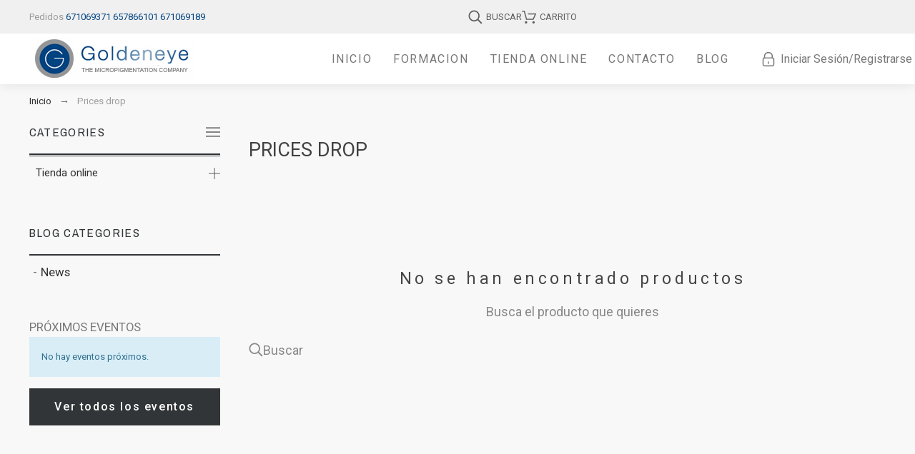

--- FILE ---
content_type: text/css
request_url: https://goldeneyespain.com/modules/pk_themesettings/assets/css/presets/alysum.css
body_size: -16
content:
#footer .pts-newsletter .module-title {font-size:19px;}
.footerbuilder .pts-container-wrap:last-child .widget-html {margin-top: 20px}

--- FILE ---
content_type: text/css
request_url: https://goldeneyespain.com/modules/pk_themesettings/assets/css/dynamic/generatedcss1.css
body_size: 709
content:
body{font-size:18px;font-family:'Roboto';font-weight:400;font-style:normal;line-height:1.5em;text-transform:none;color:#777777;letter-spacing:0em;}
h2, h3, h4, h5, h6{font-family:'Roboto'}
body .btn, .bt_compare{font-size:12px;font-family:'Roboto';font-weight:400;font-style:normal;line-height:1em;text-transform:uppercase;color:#ffffff;letter-spacing:0.1em;}
body .btn, .bt_compare{border-color:#313537}
body .btn, .bt_compare{background-color:#313537}
body .btn:hover, .bt_compare:hover{color:#444444}
body .btn:hover, .bt_compare:hover{background-color:transparent}
body .btn:hover, .bt_compare:hover{border-color:#313537}
#pattern .page-width, .menu_width, .flexmenu_ul, #top-menu{max-width:1530px}
#header span.logo{font-size:38px;font-family:'Playfair Display';font-weight:600;font-style:normal;line-height:1em;text-transform:none;color:#1f2223;letter-spacing:0.1em;}
.header-top{background-color:#f8f8f8}
.header-top > .page-width{height:60px}
.header-top{font-size:13px;font-family:'Roboto';font-weight:400;font-style:normal;line-height:1em;text-transform:none;color:#8a8a8a;letter-spacing:0.04em;}
.header-main > .page-width{height:80px}
.header-main, .header-6 .header-main-back{background-color:#ffffff}
.header-main{font-size:13px;font-family:'Roboto';font-weight:400;font-style:normal;line-height:1em;text-transform:uppercase;color:#5e5e5e;letter-spacing:0.1em;}
.flexmenu-container, #pk_top_menu{height:px}
.flexmenu-container, #pk_top_menu, .header-4 .header-bottom, .header-7 .header-bottom{background-color:transparent}
.flexmenuitem > a, .top-menu .level-1 > a{font-size:16px;font-family:'Roboto';font-weight:400;font-style:normal;line-height:1em;text-transform:uppercase;color:#5e5e5e;letter-spacing:0.1em;}
.submenu, .pk-sub-menu{font-size:16px;font-family:'Roboto';font-weight:400;font-style:normal;line-height:1.25em;text-transform:none;color:#606060;letter-spacing:0.04em;}
#header #search_widget input[type="text"]{background-color:#ffffff}
#header #search_widget input[type="text"]{border-color:#eeeeee}
.footer-main{background-color:#323232}
.footer-main{font-size:13px;font-family:'Roboto';font-weight:400;font-style:normal;line-height:1.5em;text-transform:none;color:#bdbdbd;letter-spacing:0.06em;}
.footer-main h4{font-size:14px;font-family:'Archivo Narrow';font-weight:400;font-style:normal;line-height:1em;text-transform:uppercase;color:#bdbdbd;letter-spacing:0.15em;}
#footer .footer-main a{color:#bdbdbd}
.footer-bottom .page-width{justify-content:flex-start}
.footer-bottom{background-color:#343434}
.footer-bottom{font-size:13px;font-family:'Roboto';font-weight:400;font-style:normal;line-height:1em;text-transform:none;color:#7e7e7e;letter-spacing:0em;}
.footer-bottom{height:80px}
.module-title{font-size:18px;font-family:'Archivo Narrow';font-weight:400;font-style:normal;line-height:1em;text-transform:uppercase;color:#444444;letter-spacing:0.1em;}
#product .product-price{font-size:22px;font-family:'Roboto';font-weight:700;font-style:normal;line-height:1.2em;text-transform:uppercase;color:#333333;letter-spacing:0em;}
.product-thumbnail .btn{background-color:#313537}
.product-thumbnail .btn:hover{background-color:#313537}
.product-title{font-size:14px;font-family:'Archivo Narrow';font-weight:400;font-style:italic;line-height:1.188em;text-transform:none;color:#555555;letter-spacing:0em;}
.product-brand{font-size:12px;font-family:'Roboto';font-weight:400;font-style:normal;line-height:1em;text-transform:uppercase;color:#bcbcbc;letter-spacing:0.12em;}
.product-description-short{font-size:13px;font-family:'Roboto';font-weight:400;font-style:normal;line-height:1.2em;text-transform:none;color:#666666;letter-spacing:0em;}
.price{font-size:18px;font-family:'Roboto';font-weight:700;font-style:normal;line-height:1.188em;text-transform:none;color:#555555;letter-spacing:0em;}
.regular-price{font-size:16px;font-family:'Roboto';font-weight:700;font-style:normal;line-height:1.188em;text-transform:none;color:#808080;letter-spacing:0em;}
.star-empty .svgic{color:#eeeeee}
.star-full .svgic{color:#afafaf}
.product-miniature .product-flags li{background-color:#313537}
.product-miniature .product-flags li{font-size:12px;font-family:'Roboto';font-weight:400;font-style:normal;line-height:1.5em;text-transform:uppercase;color:#ffffff;letter-spacing:0.1em;}
.sidebar .module-title{font-size:17px;font-family:'Archivo Narrow';font-weight:400;font-style:normal;line-height:1.2em;text-transform:uppercase;color:#313537;letter-spacing:0.08em;}


--- FILE ---
content_type: text/css
request_url: https://goldeneyespain.com/modules/pk_themesettings/assets/css/dynamic/customercss1.css
body_size: -31
content:
#wid-key_1659522063716 > div > div > p > span > span {
    display: none;
}

--- FILE ---
content_type: text/css
request_url: https://goldeneyespain.com/themes/goldeneye/modules/productcomments/views/css/productcomments.css
body_size: 1704
content:
/**
 *  Product comments CSS
 */

.btn-comment,
.btn-comment-inverse {
  height: 36px;
  border-radius: 2px;
  background-color: #6B868F;
  color: #FFF;
  font-size: 14px;
  padding: 8px;
}
.btn-comment .material-icons,
.btn-comment-inverse .material-icons{
  font-size: 20px;
  margin-right: 7px;
}

.btn-comment:hover {
  background-color: #3C4D52;
}

.btn-comment-inverse {
  background-color: #FFF;
  color: #363A41;
  border: 1px solid #979797;
}
.btn-comment-inverse:hover {
  background-color: #6B868F;
  border: 1px solid #6B868F;
  color: #FFF;
}

.btn-comment-big {
  padding: 13px 16px;
  height: 45px;
}

.btn-comment-huge {
  padding: 13px 28px;
  height: 45px;
}

.link-comment {
  color: #232323;
}

.link-comment:hover, .link-comment:active {
  text-decoration: underline;
  color: #232323;
}

/**
 * Additional product infos
 */

.product-comments-additional-info {
  margin: 0 0 20px 0;
  flex-direction: row;
  flex-wrap: wrap;
  justify-content: flex-start;
}

.product-comments-additional-info .link-comment.post-product-comment {
  border-left: 1px solid #979797;
  padding-left: 12px;
  margin-left: 12px
}
.comments-note > span {margin-right: 3px}
.product-comments-additional-info .comments-note {
  margin-right: 30px;
}
.comments-note, .additional-links {
  margin-bottom: 10px;
}
.text-with-icon {
  font-size: 13px
}
.text-with-icon svg {
  margin-right: 5px;
  width:14px;
  height:14px;
}
/**
 *  Post comment modal
 */
.product-comment-modal .modal-header {
  border: none;
  padding: 30px 10px 15px;
}

.product-comment-modal .modal-body {
  padding: 15px 30px 30px;
}

.product-comment-modal .modal-header h2 {
  font-size: 20px;
  margin:0;
}

.product-comment-modal .modal-dialog {
  width: calc(100% - 30px);
  max-width: 774px;
}

.product-comment-modal .modal-dialog h3 {
  font-size: 14px;
}

.product-comment-modal .modal-dialog .product-flag {
  display: none;
}

.product-comment-modal .modal-dialog .product-cover,
.product-comment-modal .modal-dialog .product-cover img {
  width: 99px;
  height: 99px
}

.product-comment-modal label.form-label {
  font-size: 16px;
  margin: 10px 0
}

.product-comment-modal input {
  width: 100%;
  height: 44px;
  border: 1px solid #BFBFBF;
  padding: 0 10px
}

.product-comment-modal textarea {
  width: 100%;
  min-height: 80px;
  border: 1px solid #BFBFBF;
  margin-bottom: 10px;
  padding: 10px 10px
}

.product-comment-modal .btn-comment,
.product-comment-modal .btn-comment-inverse {
  font-size: 16px;
  line-height: 16px;
  font-weight: bold
}

.product-comment-modal .required {
  font-size: 12px;
  margin-left: 5px
}

.product-comment-modal .post-comment-buttons {
  display: flex;
  flex-direction: row;
  justify-content: flex-end
}

.product-comment-modal .post-comment-buttons .btn-comment {
  margin-left: 15px
}

#product-comment-posted-modal .post-comment-buttons,
#product-comment-post-error .post-comment-buttons,
#update-comment-usefulness-post-error .post-comment-buttons {
  margin-top: 30px
}

.modal-header .material-icons {
  color: #40A85F;
  font-size: 30px;
  line-height: 25px
}

.modal-header .material-icons.error {
  color: #a94442
}

.modal-header .material-icons.feedback {
  color: #F39D72
}

/**
 *  Star component
 */

.star-content {
  margin: 0;
  display: flex;
  flex-direction: row;
  flex-wrap: nowrap
}

.star-content div.star,
.star-content div.star-on,
.star-content div.star-hover {
  display: block;
  width: 16px;
  height: 16px;
  flex: auto;
  position: relative
}
.star-content div.star-hover svg {
  color:#222;
}
.star-content .svgic {
  width:16px;
  height:16px
}
.star-content > div {
  margin-right: 3px
}

.small-stars .star-content div.star,
.small-stars .star-content div.star-on,
.small-stars .star-content div.star-hover {
  width: 16px;
  height: 16px;
  margin-right: 2px;
}
.star-content div.star-hover {
  cursor: pointer
}
.star-full {overflow: hidden}
.grade-stars {
  position: relative;
  height: 16px;
  min-width: 100px;
  display: inline-block;
}
.grade-stars.pk-loader {
  background-position: 3px 0;
  background-size: 18px;
}
.grade-stars.small-stars {
  min-width: 100px;
}
.grade-stars .star-content {
  position: absolute;
  top: 0;
  left: 0;
}
.useful-review svg {
  transform: rotateX(180deg);
}
#post-product-comment-modal .star-content div.star a {
  display: block;
  position: absolute;
}
#post-product-comment-modal .criterion-rating {
  display: flex;
  flex-direction: row;
  justify-content: flex-end;
}

#post-product-comment-modal .criterion-rating label {
  color: #363A41;
  font-size: 14px;
  font-weight: bold;
}

#post-product-comment-form input.error,
#post-product-comment-form textarea.error {
  background-color: #f2dede;
  border: solid 1px #ebcccc;
}

#post-product-comment-form input.valid,
#post-product-comment-form textarea.valid {
  border: solid 1px #d0e9c6;
}

/**
 *  Product comments list
 */
#pattern #main .product-comments {
  max-width: 1200px;
  margin: 80px auto 0;
  width: 90%;
}
#product-comments-list-header {
  padding: 20px 15px;
  color: #232323;
  display: flex;
  flex-direction: row;
  flex-wrap: nowrap;
  justify-content: space-between;
}

#product-comments-list-header .comments-nb {
  padding-left: 0;
  padding-top: 3px;
}

#product-comments-list .btn-comment {
  margin: 0 auto;
  display: block;
}
.product-comment-list-item {
  border-bottom:1px solid #d1d1d1;
  padding-bottom: 25px;
  margin-bottom: 25px;
}

.product-comment-list-item .grade-stars .star-content {
  margin: 0 0 10px;
}

.product-comment-list-item .comment-infos {
  height: 19px;
  font-size: 14px;
  line-height: 19px;
  min-height: 100px;
}

.product-comment-list-item .comment-infos .grade-stars {
  margin-bottom: 20px;
}

.product-comment-list-item .comment-content h4 {
  height: 22px;
  color: #363A41;
  font-size: 16px;
  font-weight: 600;
  line-height: 22px;
  margin: 0
}

.product-comment-list-item .comment-content p {
  color: #363A42;
  font-size: 14px;
  letter-spacing: -0.28px;
  line-height: 19px;
  word-break: break-word;
}

.product-comment-list-item .comment-content .comment-buttons a {
  font-size: 14px;
  letter-spacing: -0.28px;
  line-height: 19px;
  margin-right: 8px;
}

.product-comment-list-item .comment-content .comment-buttons a .svgic {
  width:15px;
  height: 15px;
  margin-right: 3px
}
.report-abuse {
 
}

/*
** Quickview style
*/

.product-quickview-review {
  display: flex;
  flex-direction: row;
}

.product-quickview-review .grade-stars .star-content {
  margin: 0;
  top: 0
}

/*
** Product list override
*/

.product-list-reviews {
  visibility: visible;
}

.product-list-reviews .comments-nb {
  display: none
}

@media (min-width: 768px) {
  #product-comments-list-footer {
    position: relative;
    min-height: 45px;
  }

  #product-comments-list-footer .post-product-comment {
    margin: 0 auto;
    display: block;
  }

  #product-comments-list-pagination {
    position: absolute;
    right: 0;
    top: 5px;
  }
}

@media (max-width: 768px) {
  #product-comments-list-footer {
    display: flex;
    flex-direction: row-reverse;
    flex-wrap: nowrap;
    justify-content: space-between;
  }
}

@media (max-width: 576px) {
  #product-comments-list-footer {
    display: flex;
    flex-direction: column;
    flex-wrap: nowrap;
    align-items: center;
  }

  #product-comments-list-pagination {
    margin-bottom: 10px;
  }
}

#product-comments-list-pagination {
  height: 32px;
}

#product-comments-list-pagination ul {
  display: flex;
  flex-direction: row;
  flex-wrap: nowrap;
}

#product-comments-list-pagination ul li span {
  height: 32px;
  width: 24px;
  margin: 0 5px;
  cursor: pointer;
  display: block;
  text-align: center;
  font-size: 20px;
  line-height: 32px
}

#product-comments-list-pagination ul li.active span,
#product-comments-list-pagination ul li span.next i,
#product-comments-list-pagination ul li span.prev i {
  font-weight: bold;
}

#product-comments-list-pagination ul li.disabled span {
  opacity: 0.3;
  cursor: not-allowed;
}

#product-comments-list-pagination ul li.active span {
  cursor: not-allowed;
}
.product-comments.pk-loader {
    background-size: 40px;
    padding-bottom: 50px
}
.pk-loader:after {
  content: "Rating...";
  text-indent: 25px;
  font-size: 12px;
  line-height: 20px;
  display: block;
}

--- FILE ---
content_type: text/css
request_url: https://goldeneyespain.com/modules/advancedeventbooking/views/css/global.css
body_size: 533
content:
/** Bootstrap 4 helpers */

.d-flex {
  display: -ms-flexbox !important;
  display: flex !important;
}

.align-items-center {
  -ms-flex-align: center !important;
      align-items: center !important;
}

.text-left {
    text-align: left !important;
}
.text-right {
    text-align: right !important;
}
.text-center {
    text-align: center !important;
}

.text-normal {
    text-transform: none !important;
}

.text-nowrap {
  white-space: nowrap;
}

/** Custom Styling */

/** 1.7 classic */
#_desktop_contact_link,
#_desktop_calendar_link {
    float: left;
}

#header .header-nav #calendar-link {
    margin-top: .9375rem;
    margin-left: .7rem;
}

/** 1.6 default bootstrap */

#header .nav #calendar-link {
    float: right;
    border-left: 1px solid #515151;
}

#header .nav #calendar-link a {
    display: block;
    color: #fff;
    font-weight: bold;
    padding: 8px 10px 11px 10px;
    text-shadow: 1px 1px rgba(0, 0, 0, 0.2);
    cursor: pointer;
    line-height: 18px;
}

#header .nav #calendar-link a:hover,
#header .nav #calendar-link a.active {
    background: #2b2b2b;
}

/**  */

.events-list > li {
  background-color: #fff;
  border-top: 1px solid #eceeef;
  margin-top: .5rem;
  padding-top: .5rem;
}

.events-list > li:first-child {
  border-top: none;
}

.event-date-board {
  padding: .5rem 1rem;
  margin-right: .7rem;
  border: 1px solid #eceeef;
}

.event-thumb img {
  max-width: 55px;
  height: auto;
  margin-right: .7rem;
  display: inline-block;
  border: 2px solid #eaeaea;
  background-color: #fff;
  padding: 1px;
  border-radius: 1000em;
}

.event-categ-badge {
  display: inline-block;
  padding: .25em .4em;
  font-size: 75%;
  font-weight: 700;
  line-height: 1;
  color: #fff;
  text-align: center;
  white-space: nowrap;
  vertical-align: baseline;
  border-radius: .25rem;
  margin-bottom: .3rem;
}

.event-details a {
  text-shadow: none!important;
  font-size: inherit!important;
}

.event-details a:hover {
  color: #000!important;
}

--- FILE ---
content_type: text/css
request_url: https://goldeneyespain.com/modules/pk_compare/assets/css/styles.css
body_size: 799
content:
#content {
	padding: 0;
	border:none
}
.product-thumbnail .btn.in_comparison {
	background-color:#e1e1e1
}
.product-thumbnail .btn.in_comparison svg {
	color:#555
}
.product-thumbnail .add_to_compare .svgic {width: 18px; height: 18px}
.products_block {
	display:flex;
	justify-content:space-between
}
.products_block .product-block {
	border:1px solid #f3f3f3;
	padding: 30px;
	width:19%
}
.product-block a {
	display: block
}
.sale-box {
	background: #f00;
	color:#fff;
	font:normal 14px/24px Arial
	left:0;
	padding: 5px 0;
	position: absolute;
	text-align:center;
	top:10px;
	width:80px
}
.cmp-remove {
	cursor: pointer
}
.cmp-remove .svgic {
	height:10px;
	width:10px;
	color:#636363
}
.button-container {
	margin-bottom: 30px;
}
.comparison_infos {
	padding: 0
}
.cell-space {
	padding: 0.75em 1em
}
.comparison_infos .product-name {
	font-size: 15px;
	line-height: 22px;
	margin: 30px 0 0;
	font-weight: normal;
	color: #333
}
#product_comparison .star_content {
	margin: 6px auto 0
}
#wrapper #product_comparison h6 {
	font-weight: normal;
	margin: 0;
	letter-spacing: 0.15em;
	font-size: 15px;
	color: #333
}
#product_comparison td {
	padding: 1rem;
	font-size: 16px;
	color:#636363;
}
#product_comparison td:first-child {
	text-transform: uppercase;
}
#product_comparison td:first-child h6 {
	padding:0 20px;
}
#product_comparison td:not(:first-child) {
	text-align:center
}
#product_comparison tr:nth-child(even) {
	background: #f9f9f9
}
#product_comparison tr:nth-child(odd) {
	background: #fff
}
#product_comparison tr.cmp-description td {
	font-size: 14px;
	line-height: 20px;
}
#product_comparison p {
	margin:0
}
#product_comparison {
	border-collapse: collapse
}
#wrapper #product_comparison h6.product-price-and-shipping {
	display: inline-block;
	margin: 0;
	font-size: 18px
}
#product_comparison .product-price-and-shipping {
	display: flex;
	justify-content: center
}
#product_comparison .product-price-and-shipping span{
	font-size: inherit;
	font-family: inherit
}
#wrapper .wide-space {
	padding: 2rem
}
@media (max-width : 1024px) {
	#product_comparison td:first-child,
	.cmp-description {display: none}
	#wrapper .wide-space,
	#product_comparison td {
		padding: 0.5em;
		font-size: 0.75em
	}
	.btn.add-to-cart {
		text-transform: none;
		letter-spacing: 0;
		padding-left:10px;
		padding-right: 10px
	}
}
@media (max-width : 480px) {
	.compare-form .bt_compare .btn-txt {display: none}
	.compare-form .bt_compare svg {width: 1em;height: 1em;}
}
@media (min-width : 481px) {
	.compare-form .bt_compare svg {display: none}
}
.tab-pane .module-title.compare-title,
#product .cmp-remove {display: none}
#pattern #wrapper .tab-pane .products-carousel {margin:0}
#product_comparison.num-6 td {width:14.28%}
#product_comparison.num-5 td {width:16.66%}
#product_comparison.num-4 td {width:20%}
#product_comparison.num-3 td {width:25%}
#product_comparison.num-2 td {width:33.33%}
.table-bordered-no td {border:none}
#main .quick-compare-products {margin-top: 70px}
.quick-compare-products .add-review {display: none}

--- FILE ---
content_type: text/css
request_url: https://goldeneyespain.com/modules/pk_favorites/views/assets/css/favoriteproducts.css
body_size: 65
content:
.favoritesButton svg{
  width:16px;
  height:16px
}
.remove-fav.in_progress {animation: unset;background:none}
#products .favoritesButton.icon_checked {
  background: #e1e1e1
}
.product-thumbnail .favoritesButton.icon_checked:not(:hover) svg {
  color:#555;
}
.product-thumbnail .favoritesButton svg.in_progress {
  width:100%;
  height: 100%
}
.product-thumbnail .favoritesButton svg.in_progress use {display:none}

--- FILE ---
content_type: text/css
request_url: https://goldeneyespain.com/modules/pk_twitter/assets/css/styles.css
body_size: 193
content:
#footer #twitter-feed {width: 214px;}
#twitter-feed h4 {padding:0 0 27px 0px;}
#footer #twitter-feed h4 a {text-decoration: none; color:#888}
#footer #twitter-feed h4 a:hover {text-decoration: underline; color:#aaa}
#footer #twitter-feed ul {border:none}
#footer #twitter-feed ul li {border-style: none; padding:0 0 25px 28px; position: relative;}
#twitter-feed .svgic.svgic-twitter {width:17px; height: 17px; color:#a3a19d; position: absolute; left:0; top:2px}
#footer #twitter-feed ul li:hover {background-color: transparent;}
#footer #twitter-feed ul li p.meta {padding:12px 0 0 0; color:#777; font-size:11px; text-transform: lowercase; font-style: italic;}
#twitter-feed .tweet_time {display: block; padding-top: 10px;}
#twitter-feed .tweet_time a {color:#e6e6e6 !important; font-family: Georgia !important; font-style: italic !important;}
#twitter-feed .tweet_text {color:#efefef;}

--- FILE ---
content_type: text/css
request_url: https://goldeneyespain.com/themes/goldeneye/modules/pk_customlinks/assets/css/styles.css
body_size: 554
content:
.pk_cl ul{list-style:none;margin:0;white-space:nowrap}.pk_cl li{margin-left:40px;position:relative}.pk_cl li:first-child{margin-left:0}.pk_cl .pk_account li a{line-height:18px;color:inherit}.pk_cl .pk_account .dd_container{border:none}.pk_cl .dd_container{left:50%;transform:translateX(-50%)}.pk_cl li ul{list-style-type:none;margin:0}.pk_cl li span{display:inline-block;margin-bottom:5px}.pk_cl li a span{margin:0;font-size:16px}.pk_cl li ul li,.pk_cl li dl dt,.pk_cl2 li ul li,.pk_cl2 li dl dt{margin:-1px 0 0}.pk_cl li ul li:first-child,.pk_cl li dl dt:first-child,.pk_cl2 li ul li:first-child,.pk_cl2 li dl dt:first-child{margin:0}.pk_cl .content_img img{float:left;height:auto;width:63px}.pk_cl .text_desc{float:left;margin-left:10px;width:140px}.pk_cl .text_desc a{display:block;font-size:11px;line-height:14px}.pk_cl .text_desc .price{font-size:14px;line-height:18px}li.no-products,dt.no-products{font-style:italic;line-height:20px;margin:0}.pk_cl>ul>li>a>.svgic{height:20px;width:20px;margin:0}.header-4 .pk_cl>ul>li>a>.svgic{height:16px;width:16px}@media (max-width: 991px){.pk_cl>ul>li>a>span{display:none}}@media (min-width: 992px){.pk_cl>ul>li>a>.svgic{margin-right:6px}}.pk_cl>ul>li>a{color:inherit}.icons-true .pk_cl .svgic{display:inline-block}.icons-true .pk_cl .svgic.input-icon{width:14px;height:14px}.icons-true .pk_cl>ul>li{margin-left:30px}.pk_register .forgot-password{display:flex}.pk_register .fb-login-button span{margin:0}.pk_register h4{margin:0 5px;font-weight:normal;font-size:16px}.pk_register .title-wrap{justify-content:center;margin-bottom:25px}.pk_register .title-wrap span{padding:0 10px 0px 10px}.pk_register .title-wrap .active span{border-bottom:2px solid #444;color:#444}.customer-form-container{width:350px}.customer-form-container .focus-border{margin:0;display:block}.customer-form-container.dd_container{height:auto !important}.customer-form>div{margin-bottom:15px}.customer-form-tab{cursor:pointer}.form-wrap>form:not(.active){display:none}.tos_link a:hover{text-decoration:underline}


--- FILE ---
content_type: text/css
request_url: https://goldeneyespain.com/themes/goldeneye/assets/css/goldeneye.css
body_size: 1992
content:
body .btn{font-size:1rem;font-weight:500;text-transform:none}body .btn.btn-default{color:#202020;border-color:transparent;background-color:rgba(0,0,0,0.18);-webkit-transition:color .5s ease, background-color .5s ease;-moz-transition:color .5s ease, background-color .5s ease;-ms-transition:color .5s ease, background-color .5s ease;-o-transition:color .5s ease, background-color .5s ease;transition:color .5s ease, background-color .5s ease}body .btn.btn-default:hover,body .btn.btn-default:focus{color:#202020;border-color:transparent;background-color:rgba(0,0,0,0.24)}body .btn.btn-outline{color:#313537;border-color:rgba(49,53,55,0.24);background:none;-webkit-transition:color .5s ease, background-color .5s ease, border-color .5s ease;-moz-transition:color .5s ease, background-color .5s ease, border-color .5s ease;-ms-transition:color .5s ease, background-color .5s ease, border-color .5s ease;-o-transition:color .5s ease, background-color .5s ease, border-color .5s ease;transition:color .5s ease, background-color .5s ease, border-color .5s ease}body .btn.btn-outline:hover,body .btn.btn-outline:focus{color:#fff;border-color:#313537;background-color:#313537}.icon-button svg{vertical-align:middle}.icon-button svg+span{vertical-align:middle}.pk-widget.widget-categoriesinfo .newsletter-privacy label{color:inherit}.tabs-container{margin-top:4rem}body{background-color:#f8f8f8}#header{-webkit-box-shadow:0 0 1rem 0 rgba(0,0,0,0.1);-moz-box-shadow:0 0 1rem 0 rgba(0,0,0,0.1);box-shadow:0 0 1rem 0 rgba(0,0,0,0.1)}@media (min-width: 1280px){body .pk-menu-horizontal li.level-1>a{padding:15px 15px}}.header-5 .header-nav .svgic{width:20px;height:20px;margin-right:6px;-webkit-transform:none;-moz-transform:none;-ms-transform:none;-o-transform:none;transform:none}body:not(#index) .header-5{border-bottom:none}@media (max-width: 991px){.header-5 .header-short-message{display:none}.header-5 .header-top>div>div{margin-left:10px}.header-5 .header-nav{margin-top:0}.header-5 .header-nav .cart-title{display:none}}@media (max-width: 767px){.header-5 .pk_cl{display:none}.header-5 .header_user li .svgic{display:block}}.customer-form-container .indent{padding:20px}.header-top .searchToggler,.header-top #search_widget{margin-left:auto}.header-top .searchToggler>.svgic{height:20px;width:20px;margin:0}.header-top .searchToggler>span{font-size:16px}@media (max-width: 991px){.header-top .searchToggler>span{display:none}}@media (min-width: 992px){.header-top .searchToggler>.svgic{margin-right:6px}}.header-top .blockcart .header>a>.svgic{height:20px;width:20px;margin:0}.header-top .blockcart .header>a>.cart-title{font-size:16px}@media (max-width: 991px){.header-top .blockcart .header>a>.cart-title{display:none}}@media (min-width: 992px){.header-top .blockcart .header>a>.svgic{margin-right:6px}}@media (max-width: 991px){.header-top>div>div{margin-left:20px}}.header_user_info svg.user{display:inline-block;vertical-align:middle}.header_user_info .account{margin-right:24px;vertical-align:middle}.header_user_info .logout{background-color:transparent;color:#313537;-webkit-transition:background-color .25s ease, color .25s ease;-moz-transition:background-color .25s ease, color .25s ease;-ms-transition:background-color .25s ease, color .25s ease;-o-transition:background-color .25s ease, color .25s ease;transition:background-color .25s ease, color .25s ease}.header_user_info .logout:hover,.header_user_info .logout:focus{background-color:#313537;color:#fff}@media (max-width: 599px){.header_user_info .logout svg.svgic{display:block;margin-right:0}.header_user_info .logout span{display:none}}@media (min-width: 600px){.header_user_info .logout svg.svgic{display:none}}#header .icons-true .header-nav .blockcart .header svg{margin-right:6px}@media (max-width: 767px){#header .logo{width:200px}}@media (max-width: 500px){#header .header-main>.page-width{flex-direction:row}}@media (min-width: 992px){.pk-menu-horizontal .top-menu .menu-dropdown{display:none}}#mobile-nav{position:fixed;right:0;bottom:0;left:0;display:flex;flex-flow:row nowrap;align-items:stretch;justify-content:center;text-align:center;background-color:#303030;z-index:5}@media (min-width: 992px){#mobile-nav{display:none}}#mobile-nav .btn{font-size:1.25rem;padding:.625rem;border:none;background:none;border-left:1px solid rgba(255,255,255,0.12)}#mobile-nav .btn:first-child{border-left:none}#mobile-nav .btn:hover,#mobile-nav .btn:focus{background-color:rgba(255,255,255,0.06)}#mobile-nav .spacer{flex-grow:1;border-left:1px solid rgba(255,255,255,0.12)}.dd_container:not(.pk-sub-menu) li{padding:0}.dd_container:not(.pk-sub-menu) li>a{display:block;padding:10px 10px 10px 20px}body .sticky.headerbuilder{margin-top:-46px;box-shadow:0 3px 5px rgba(0,0,0,0.12);-webkit-transition:margin-top .25s linear, box-shadow .25s ease;-moz-transition:margin-top .25s linear, box-shadow .25s ease;-ms-transition:margin-top .25s linear, box-shadow .25s ease;-o-transition:margin-top .25s linear, box-shadow .25s ease;transition:margin-top .25s linear, box-shadow .25s ease}.header-phone-list{list-style:none}.header-phone-list li{display:inline-block}.header-phone-list.header-phone-list--small{font-size:14px}.header-phone-list.widget-links .nav-links>li{margin-right:12px}.header-phone-list.widget-links .nav-links>li:before{content:'\F3F2';font-family:"Material Design Icons";margin-right:6px}@media (max-width: 1200px){.header-phone-list.widget-links .nav-links>li{margin-right:0}.header-phone-list.widget-links .nav-links>li:before{content:'/';font-family:inherit;margin-right:3px}.header-phone-list.widget-links .nav-links>li:first-child:before{content:none}}.widget-html .widget-inner>h3{color:#404040;font-weight:bold}.widget-html .widget-inner>p{color:#404040}.pk-menu-horizontal ul li ul li.item-header a{font-size:14px}@media (min-width: 769px){.cat-drop-menu li{width:300px}}.rotate-text.rotate-text--bottom-up{writing-mode:vertical-lr;transform:rotate(180deg)}.big-title{font-size:72px;font-weight:700;color:#303030}.split-title{font-size:48px;font-weight:500;line-height:1;color:#303030}.split-title span{display:block;font-size:60px;font-weight:700}.split-title span:nth-child(2){color:#606060}.pk-widget:not(:last-child).widget-image{margin-bottom:20px}.ps_categorytree ul{list-style:none;padding:0}.pm-details-layout1 #main .view_grid .product-miniature .product-thumbnail{border:1px solid rgba(0,0,0,0.09)}.pm-details-layout1 #main .view_grid .product-miniature .product-title{width:100%;float:none;text-align:center;font-size:16px;font-weight:bold;font-style:normal;font-family:"Roboto",sans-serif;margin-bottom:0;color:#404040}.pm-details-layout1 #main .view_grid .product-miniature .product-price-and-shipping{position:static;display:block;width:100%;float:none;text-align:center}.pm-details-layout1 #main .view_grid .product-miniature .product-price-and-shipping .price{font-size:24px;font-weight:bold;font-style:normal;font-family:"Roboto",sans-serif;color:#ff5ab0}.pk_customlinks{font-size:1rem}.page-customer-account #content .order-actions a{padding:.5rem 1rem}.pts-btnlink:hover img{-webkit-transform:none;-moz-transform:none;-ms-transform:none;-o-transform:none;transform:none}.dealers-in-world-countries .widget-html .widget-inner>p{color:#fff}.dealers-in-world-text .widget-html .widget-inner h2{font-size:3.57rem;font-weight:700}.dealers-in-world-text .widget-html .widget-inner p{font-family:'Helvetica Neue LT Std Light';font-size:1.5rem;color:#fff}.prod-image-zoom img{border:1px solid rgba(0,0,0,0.09)}#product-images-cont .product-images .thumb{border:1px solid rgba(0,0,0,0.09)}.product-quantity .qty{width:100%;border:2px solid #333}.product-quantity .qty .input-group{position:relative}.product-quantity .qty .input-group-btn{position:static;width:auto}.product-quantity .qty .btn{position:absolute;top:0;bottom:0;width:3rem;height:auto;font-size:1.5rem;line-height:44px;text-align:center;color:#666;background:none;border:none;padding:0;z-index:5}.product-quantity .qty .btn:hover,.product-quantity .qty .btn:focus{color:#333;background-color:rgba(0,0,0,0.09)}.product-quantity .qty .btn.bootstrap-touchspin-down{left:0}.product-quantity .qty .btn.bootstrap-touchspin-up{right:0}.product-quantity .qty #quantity_wanted,.product-quantity .qty #quote_quantity_wanted{width:100%;max-width:none;padding:11px 3rem;border:none;font-size:1.25rem;text-align:center}#product .product-info-section .product-prices>div{display:block}.product-info-section h1{font-size:28px;font-weight:700;line-height:1.25}#product .product-info-section .btn-primary.add-to-cart,.modal-dialog .btn-primary.add-to-cart{font-size:14px;line-height:18px;padding:13px 20px;text-transform:none}.product-description iframe{width:100% !important}.cart-summary-line{font-size:14px}.cart-summary-line h6{font-size:inherit;font-style:normal}.cart-summary-line.cart-total{font-size:18px}.cart-summary-line.cart-total .label{font-weight:700}.cart-summary-line.cart-total h6{font-weight:700}
/*# sourceMappingURL=goldeneye.css.map */


--- FILE ---
content_type: application/javascript
request_url: https://goldeneyespain.com/modules/pk_themesettings/assets/js/customerjs_shopid1.js
body_size: 318
content:
document.addEventListener('DOMContentLoaded', function() {
  const links = document.querySelectorAll('.widget-html p a');
  
  if (links.length > 2) {
    // Oculta los dos últimos enlaces y sus etiquetas
    links[1].previousSibling.nodeValue = ''; // Elimina el texto " / Formación"
    links[1].style.display = 'none'; // Oculta el enlace de "Formación"
    
    links[2].previousSibling.nodeValue = ''; // Elimina el texto " / Central"
    links[2].style.display = 'none'; // Oculta el enlace de "Central"
  }
});

  // Cambiar href del contacto del footer
// Seleccionamos el contenedor usando su id
let navLinks = document.querySelector('#tabs871308184 .nav-links');
console.log('ele: ', navLinks)

// Buscamos todos los enlaces dentro de este elemento
let links = navLinks.getElementsByTagName('a');

// Cambiamos el href del segundo enlace, que es "Contacte con nosotros"
links[1].setAttribute('href', '/contacto');



--- FILE ---
content_type: application/javascript
request_url: https://goldeneyespain.com/modules/creativeelements/views/js/frontend.min.js?v=0.11.8
body_size: 3989
content:
/*!
 * Creative Elements - Elementor based PageBuilder
 * Copyright 2019-2020 WebshopWorks.com & Elementor.com
 */
(function e$jscomp$0(f,g,k){function a(e,c){if(!g[e]){if(!f[e]){var h="function"==typeof require&&require;if(!c&&h)return h(e,!0);if(b)return b(e,!0);h=Error("Cannot find module '"+e+"'");throw h.code="MODULE_NOT_FOUND",h;}h=g[e]={exports:{}};f[e][0].call(h.exports,function(b){var c=f[e][1][b];return a(c?c:b)},h,h.exports,e$jscomp$0,f,g,k)}return g[e].exports}for(var b="function"==typeof require&&require,c=0;c<k.length;c++)a(k[c]);return a})({1:[function(f,g,k){g.exports=function(d){this.runReadyTrigger=
function(a){var b=a.data("element_type");b&&(elementorFrontend.hooks.doAction("frontend/element_ready/global",a,d),-1===["section","column"].indexOf(b)&&elementorFrontend.hooks.doAction("frontend/element_ready/widget",a,d),elementorFrontend.hooks.doAction("frontend/element_ready/"+b,a,d))}}},{}],2:[function(f,g,k){(function(d){var a=f("../utils/hooks"),b=f("elementor-frontend/elements-handler"),c=f("elementor-frontend/utils");Object.defineProperty(window,"elementorFrontend",{writable:!1,value:new function(){var e=
this,g=window,h=function(){d.each(e.handlers,function(b,c){e.hooks.addAction("frontend/element_ready/"+b,c)})},l=function(){(e.isEditMode()?e.getScopeWindow().jQuery(".elementor-element",".elementor:not(#elementor)"):d(".elementor-element")).each(function(){e.elementsHandler.runReadyTrigger(d(this))})};this.handlers={section:f("elementor-frontend/handlers/section"),"accordion.default":f("elementor-frontend/handlers/accordion"),"alert.default":f("elementor-frontend/handlers/alert"),"contact-form.default":f("elementor-frontend/handlers/ajax-form"),
"counter.default":f("elementor-frontend/handlers/counter"),"email-subscription.default":f("elementor-frontend/handlers/ajax-form"),"image-carousel.default":f("elementor-frontend/handlers/image-carousel"),"menu-anchor.default":f("elementor-frontend/handlers/menu-anchor"),"product-carousel.default":f("elementor-frontend/handlers/image-carousel"),"progress.default":f("elementor-frontend/handlers/progress"),"tabs.default":f("elementor-frontend/handlers/tabs"),"testimonial-carousel.default":f("elementor-frontend/handlers/image-carousel"),
"trustedshops-reviews.default":f("elementor-frontend/handlers/image-carousel"),"toggle.default":f("elementor-frontend/handlers/toggle"),"video.default":f("elementor-frontend/handlers/video")};this.config=elementorFrontendConfig;this.getScopeWindow=function(){return g};this.setScopeWindow=function(b){g=b};this.isEditMode=function(){return e.config.isEditMode};this.hooks=new a;this.elementsHandler=new b(d);this.utils=new c(d);this.init=function(){e.hooks.addAction("frontend/element_ready/global",f("elementor-frontend/handlers/global"));
e.hooks.addAction("frontend/element_ready/widget",f("elementor-frontend/handlers/widget"));h();e.utils.insertYTApi();l()};this.throttle=function(b,e){var c,a,h,l,d=0,f=function(){d=Date.now();c=null;l=b.apply(a,h);c||(a=h=null)};return function(){var m=Date.now(),g=e-(m-d);a=this;h=arguments;0>=g||g>e?(c&&(clearTimeout(c),c=null),d=m,l=b.apply(a,h),c||(a=h=null)):c||(c=setTimeout(f,g));return l}}}})})(jQuery);jQuery(function(){elementorFrontend.isEditMode()||elementorFrontend.init()})},{"elementor-frontend/elements-handler":1,
"elementor-frontend/handlers/accordion":3,"elementor-frontend/handlers/ajax-form":4,"elementor-frontend/handlers/alert":5,"elementor-frontend/handlers/counter":6,"elementor-frontend/handlers/global":7,"elementor-frontend/handlers/image-carousel":8,"elementor-frontend/handlers/menu-anchor":9,"elementor-frontend/handlers/progress":10,"elementor-frontend/handlers/section":11,"elementor-frontend/handlers/tabs":12,"elementor-frontend/handlers/toggle":13,"elementor-frontend/handlers/video":14,"elementor-frontend/handlers/widget":15,
"elementor-frontend/utils":16,"../utils/hooks":17}],3:[function(f,g,k){var d=function(a,b){var c=b.filter(".active"),e=b.filter('[data-section="'+a+'"]'),d=e.hasClass("active");c.removeClass("active").next().slideUp();d||e.addClass("active").next().slideDown()};g.exports=function(a,b){var c=a.find(".elementor-accordion").data("active-section"),e=a.find(".elementor-accordion-title");c||(c=1);d(c,e);e.on("click",function(){d(this.dataset.section,e)})}},{}],4:[function(f,g,k){var d=function(a){return(a.constructor.prototype=
a).constructor}({constructor:function(a){this.$element=a;this.settings={selectors:{form:"form",submitButton:'[type="submit"]'}};this.elements={};this.elements.$form=this.$element.find(this.settings.selectors.form);this.elements.$submitButton=this.elements.$form.find(this.settings.selectors.submitButton);this.bindEvents()},bindEvents:function(){this.elements.$form.on("submit",$.proxy(this,"handleSubmit"))},beforeSend:function(){var a=this.elements.$form;a.animate({opacity:"0.45"},500).addClass("elementor-form-waiting");
a.find(".elementor-message").remove();a.find(".elementor-error").removeClass("elementor-error");a.find("div.elementor-field-group").removeClass("error").find("span.elementor-form-help-inline").remove().end().find(":input").attr("aria-invalid","false");this.elements.$submitButton.attr("disabled","disabled").find("> span").prepend('<span class="elementor-button-text elementor-form-spinner"><i class="fa fa-spinner fa-spin"></i>&nbsp;</span>')},getFormData:function(){var a=new FormData(this.elements.$form[0]);
a.append(this.elements.$submitButton[0].name,this.elements.$submitButton[0].value);return a},onSuccess:function(a,b){var c=this.elements.$form,e="before"===c.data("msg")?"prepend":"append";this.elements.$submitButton.removeAttr("disabled").find(".elementor-form-spinner").remove();c.animate({opacity:"1"},100).removeClass("elementor-form-waiting");if(a.success){var d=c.data("success")||a.success;c.trigger("submit_success",a);c.trigger("form_destruct",a);c.trigger("reset");c[e]('<div class="elementor-message elementor-message-success" role="alert">'+
d+"</div>")}else d=c.data("error")||a.errors&&a.errors.join("<br>")||"Unknown error",c[e]('<div class="elementor-message elementor-message-danger" role="alert">'+d+"</div>")},onError:function(a,b){var c=this.elements.$form;c.append('<div class="elementor-message elementor-message-danger" role="alert">'+b+"</div>");this.elements.$submitButton.html(this.elements.$submitButton.text()).removeAttr("disabled");c.animate({opacity:"1"},100).removeClass("elementor-form-waiting");c.trigger("error")},handleSubmit:function(a){var b=
this.elements.$form;a.preventDefault();if(b.hasClass("elementor-form-waiting"))return!1;this.beforeSend();$.ajax({url:b.attr("action"),type:"POST",dataType:"json",data:this.getFormData(),processData:!1,contentType:!1,success:$.proxy(this,"onSuccess"),error:$.proxy(this,"onError")})}});g.exports=function(a,b){new d(a)}},{}],5:[function(f,g,k){g.exports=function(d,a){d.find(".elementor-alert-dismiss").on("click",function(){a(this).parent().fadeOut()})}},{}],6:[function(f,g,k){g.exports=function(d,a){d.find(".elementor-counter-number").waypoint(function(){var b=
a(this);b.numerator({duration:b.data("duration")})},{offset:"90%"})}},{}],7:[function(f,g,k){g.exports=function(d,a){if(!elementorFrontend.isEditMode()){var b=d.data("animation");b&&(d.addClass("elementor-invisible").removeClass(b),d.waypoint(function(){d.removeClass("elementor-invisible").addClass(b)},{offset:"90%"}))}}},{}],8:[function(f,g,k){g.exports=function(d,a){var b=d.find(".elementor-image-carousel");if(b.length){var c=b.data("slider_options"),e=1===c.slidesToShow?1:2;c={respondTo:elementorFrontend.isEditMode()?
"min":"window",responsive:[{breakpoint:769,settings:{slidesToShow:c.slidesToShowTablet,slidesToScroll:e}},{breakpoint:481,settings:{slidesToShow:c.slidesToShowMobile,slidesToScroll:1}}]};c=a.extend({},c,b.data("slider_options"));b.slick(c)}}},{}],9:[function(f,g,k){g.exports=function(d,a){if(!elementorFrontend.isEditMode()){var b=d.find(".elementor-menu-anchor"),c=b.attr("id");c=a('a[href*="#'+c+'"]');var e=a("html, body"),f=a("#wpadminbar").height();c.on("click",function(c){var a=location.pathname===
this.pathname;location.hostname===this.hostname&&a&&(c.preventDefault(),e.animate({scrollTop:b.offset().top-f},1E3))})}}},{}],10:[function(f,g,k){g.exports=function(d,a){d.find(".elementor-progress-bar").waypoint(function(){var b=a(this),c=parseInt(b.data("max"),10),e=b.next(),d=e.find(".elementor-progress-text"),h=e.find(".elementor-progress-percentage"),l=e.data("inner")?e.data("inner"):"";b.css("width",c+"%");e.css("width",c+"%");d.html(l+"");h.html(c+"%")},{offset:"90%"})}},{}],11:[function(f,
g,k){var d=function(b,c){var e,a={},h=!1,d=function(){var d=h?c(e.getIframe()):a.$backgroundVideo,f=b.outerWidth(),l=b.outerHeight();var g=["16","9"];var m=g[0]/g[1],k=f/l>m;g=k?f/m:l;d.width(k?f:l*m).height(g)},f=function(b,h){e=new b.Player(a.$backgroundVideo[0],{videoId:h,events:{onReady:function(){e.mute();d();e.playVideo()},onStateChange:function(a){a.data===b.PlayerState.ENDED&&e.seekTo(0)}},playerVars:{controls:0,showinfo:0}});c(elementorFrontend.getScopeWindow()).on("resize",d)};a.$backgroundVideo=
b.children(".elementor-background-video");(function(){var b=a.$backgroundVideo.data("video-id");if(b)h=!0,elementorFrontend.utils.onYoutubeApiReady(function(a){setTimeout(function(){f(a,b)},1)});else a.$backgroundVideo.one("canplay",d)})()},a=function(b,a){var c={},d={},h=function(){var a=d.is_rtl?"right":"left",h={width:"auto"};h[a]=0;b.css(h);if(b.hasClass("elementor-section-stretched")){var e=c.$scopeWindow.width(),f=b.width(),g=b.offset().left,k=g;c.$sectionContainer.length&&(k=c.$sectionContainer.offset().left,
e=c.$sectionContainer.outerWidth(),k=g>k?g-k:0);d.is_rtl&&(k=e-(f+k));h.width=e+"px";h[a]=-k+"px";b.css(h)}};d.sectionContainerSelector=elementorFrontend.config.stretchedSectionContainer;d.is_rtl=elementorFrontend.config.is_rtl;c.scopeWindow=elementorFrontend.getScopeWindow();c.$scopeWindow=a(c.scopeWindow);c.$sectionContainer=a(c.scopeWindow.document).find(d.sectionContainerSelector);c.$scopeWindow.on("resize",h);h()};g.exports=function(b,c){new a(b,c);var e=b.find(".elementor-background-video-container");
e&&new d(e,c)}},{}],12:[function(f,g,k){g.exports=function(d,a){var b=d.find(".elementor-tabs").data("active-tab"),c=d.find(".elementor-tab-title"),e=d.find(".elementor-tab-content"),f,h;b||(b=1);var g=function(a){f&&(f.removeClass("active"),h.hide());f=c.filter('[data-tab="'+a+'"]');f.addClass("active");h=e.filter('[data-tab="'+a+'"]');h.show()};g(b);c.on("click",function(){g(this.dataset.tab)})}},{}],13:[function(f,g,k){g.exports=function(d,a){d.find(".elementor-toggle-title").on("click",function(){var b=
a(this),c=b.next();b.hasClass("active")?(b.removeClass("active"),c.slideUp()):(b.addClass("active"),c.slideDown())})}},{}],14:[function(f,g,k){g.exports=function(d,a){var b=d.find(".elementor-custom-embed-image-overlay"),c=d.find("iframe");if(b.length)b.on("click",function(){b.remove();var a=c[0].src;a=a.replace("&autoplay=0","");c[0].src=a+"&autoplay=1"})}},{}],15:[function(f,g,k){g.exports=function(d,a){elementorFrontend.isEditMode()&&(d.hasClass("elementor-widget-edit-disabled")||d.find(".elementor-element").each(function(){elementorFrontend.elementsHandler.runReadyTrigger(a(this))}))}},
{}],16:[function(f,g,k){g.exports=function(d){var a=this;this.onYoutubeApiReady=function(b){window.YT&&YT.loaded?b(YT):setTimeout(function(){a.onYoutubeApiReady(b)},350)};this.insertYTApi=function(){d("script:first").before(d("<script>",{src:"https://www.youtube.com/iframe_api"}))}}},{}],17:[function(f,g,k){g.exports=function(){function d(a,c,b,d){var e;if(f[a][c])if(b)if(a=f[a][c],d)for(e=a.length;e--;)c=a[e],c.callback===b&&c.context===d&&a.splice(e,1);else for(e=a.length;e--;)a[e].callback===b&&
a.splice(e,1);else f[a][c]=[]}function a(a,c,b,d,e){b={callback:b,priority:d,context:e};if(d=f[a][c]){d.push(b);b=d;for(var h,g=1,l=b.length;g<l;g++){d=b[g];for(e=g;(h=b[e-1])&&h.priority>d.priority;)b[e]=b[e-1],--e;b[e]=d}d=b}else d=[b];f[a][c]=d}function b(a,b,c){b=f[a][b];var d;if(!b)return"filters"===a?c[0]:!1;var e=b.length;if("filters"===a)for(d=0;d<e;d++)c[0]=b[d].callback.apply(b[d].context,c);else for(d=0;d<e;d++)b[d].callback.apply(b[d].context,c);return"filters"===a?c[0]:!0}var c=Array.prototype.slice,
e,f={actions:{},filters:{}};return e={removeFilter:function(a,b){"string"===typeof a&&d("filters",a,b);return e},applyFilters:function(){var a=c.call(arguments),d=a.shift();return"string"===typeof d?b("filters",d,a):e},addFilter:function(b,c,d,f){"string"===typeof b&&"function"===typeof c&&(d=parseInt(d||10,10),a("filters",b,c,d,f));return e},removeAction:function(a,b){"string"===typeof a&&d("actions",a,b);return e},doAction:function(){var a=c.call(arguments),d=a.shift();"string"===typeof d&&b("actions",
d,a);return e},addAction:function(b,d,c,f){"string"===typeof b&&"function"===typeof d&&(c=parseInt(c||10,10),a("actions",b,d,c,f));return e}}}},{}]},{},[2]);$("html").on("click.ce",".elementor-quick-view",function(f){f.preventDefault();window.prestashop&&prestashop.emit?prestashop.emit("clickQuickView",{dataset:$(this).closest(".elementor-product-miniature").data()}):this.rel=$(this).addClass("quick-view").closest("a").prop("href")});

--- FILE ---
content_type: application/javascript
request_url: https://goldeneyespain.com/modules/pkfacebook/views/assets/js/scripts.js
body_size: 1010
content:
(function($){
'use strict';
$(document).ready(function(){

  if (typeof pk_facebook.general_appid !== 'undefined') {

    if (pk_facebook.chat_state == 1) {

      $('body').append('<div class="fb-customerchat" greeting_dialog_delay="'+pk_facebook.chat_delay+'" theme_color="'+pk_facebook.chat_color+'" page_id="'+pk_facebook.general_pageid+'"></div>');

    }

    if ( (pk_facebook.login_state == 1) && (prestashop.customer.is_logged === false) ) {

      $(pk_facebook.login_parent).append('<fb:login-button data-size="large" data-button-type="login_with" scope="public_profile,email" onlogin="checkLoginState();">'+pk_facebook.phrases.login+'</fb:login-button>');

      if ($('#checkout')[0]) {
        pk_facebook.redirect = 'no_redirect';
      }

    }

    var locale = prestashop.language.locale.replace('-', '_');

    if (typeof window.fbAsyncInit !== 'function') {
      window.fbAsyncInit = function() {
        FB.init({
          appId: pk_facebook.general_appid,
          cookie: true,
          xfbml: true,
          version: 'v3.3',
          status: true,
          autoLogAppEvents: true
        });
        FB.AppEvents.logPageView();
      };

      (function(d, s, id) {
        var js, fjs = d.getElementsByTagName(s)[0];
        if (d.getElementById(id)) return;
        js = d.createElement(s); js.id = id;
        js.src = "//connect.facebook.net/"+locale+"/sdk/xfbml.customerchat.js";
        fjs.parentNode.insertBefore(js, fjs);
      }(document, 'script', 'facebook-jssdk'));
    }

  } else {
    console.log('Facebook module is not configured');
  }

});
}(jQuery));

function pfFbLogin(response) {
  $.ajax({
    type: "POST",
    url: prestashop.urls.base_url + "modules/pkfacebook/ajax/facebookConnect.php",
    data: {
      firstname: response.first_name,
      lastname: response.last_name,
      email: response.email,
      id: response.id,
      gender: response.gender,
      //birthday: response.birthday
    },
    success:  function(data){
      if(pk_facebook.login_redirect == "no_redirect")
        window.location.reload();
      if(pk_facebook.login_redirect == "authentication_page")
        window.location.href = pk_facebook.login_destination;
    }
  });
}

function fb_login(){

  FB.login(function(response) {
    if (response.authResponse) {
      FB.api('/me',{fields: 'id,first_name,last_name,email,gender'}, function(response) {
         pfFbLogin(response);
      });
    }
  });

}

function checkLoginState() {
  FB.getLoginStatus(function(response) {
    statusChangeCallback(response);
  });
}

function statusChangeCallback(response) {
  // The response object is returned with a status field that lets the
  // app know the current login status of the person.
  // Full docs on the response object can be found in the documentation
  // for FB.getLoginStatus().
  if (response.status === 'connected') {
    fb_login();
  } else {
    // The person is not logged into your app or we are unable to tell.
  }
}

function testAPI() {
  console.log('Welcome!  Fetching your information.... ');
  //FB.api('/me', function(response) {
  FB.api('/me',{fields: 'id,name,email'}, function(response) {
    console.log(response);
  });
}

--- FILE ---
content_type: application/javascript
request_url: https://goldeneyespain.com/themes/goldeneye/modules/roja45quotationspro/views/js/roja45quotationspro_cart17.js
body_size: 2335
content:
/**
 * roja45ajaxcart.js.
 *
 * @author    Roja45
 * @copyright 2016 Roja45
 * @license   license.txt
 *
 * 2016 ROJA45 - All rights reserved.
 *
 * DISCLAIMER
 * Changing this file will render any support provided by us null and void.
 */

$(document).ready(function () {
    prestashop.on(
        'updatedProduct',
        function (event) {
            var id_product = 0;
            $('a.add-to-quote').each(function() {
                $(this).attr('data-id-product-attribute', event.id_product_attribute);
                $(this).attr('data-quantity', $('#quote_quantity_wanted').val());
                var url = $(this).attr('data-url') + '&id_product=' + $(this).attr('data-id-product') + '&id_product_attribute=' + event.id_product_attribute + '&quantity=' + $('#quote_quantity_wanted').val();
                $(this).attr('href', url);
                if (!$(this).parent().hasClass('bootstrap-touchspin')) {
                    $('#quote_quantity_wanted').TouchSpin({
                        // verticalbuttons: true,
                        // verticalupclass: 'material-icons touchspin-up',
                        // verticaldownclass: 'material-icons touchspin-down',
                        buttondown_class: 'btn btn-touchspin js-touchspin',
                        buttonup_class: 'btn btn-touchspin js-touchspin',
                        min: 1,
                        max: 1000000
                    });
                }
            });
        }
    );

    prestashop.on(
        'responsive update',
        function (event) {
            var selector = roja45quotationspro_responsivecartnavselector.substring(1, roja45quotationspro_responsivecartnavselector.length);
            if ($(roja45quotationspro_responsivecartnavselector).length) {
                if (event.mobile) {
                    $('#_mobile_quotecart').remove();
                    var target = $(roja45quotationspro_responsivecartnavselector).clone();
                    if (target.length) {
                        target[0].id = '_mobile_quotecart';
                        target.removeClass('_desktop_quotecart') .addClass('_mobile_quotecart');
                        if ($(roja45quotationspro_responsivecartselector).length) {
                            $(roja45quotationspro_responsivecartselector).append(target);
                            roja45quotationspro_quotationscart.swapChildren($(roja45quotationspro_responsivecartnavselector), target);
                        }
                    }
                } else {
                    var el = $(roja45quotationspro_responsivecartnavselector);
                    if (el.length) {
                        var target = $('#' + el[0].id.replace('_mobile_quotecart', selector));
                        target.removeClass('_mobile_quotecart').addClass('_desktop_quotecart');
                        if (target.length) {
                            roja45quotationspro_quotationscart.swapChildren($(el), target);
                        }
                    }
                }
            }
        }
    );

    if (prestashop.responsive.current_width < prestashop.responsive.min_width) {
        prestashop.emit('responsive update', {
            mobile: prestashop.responsive.mobile
        });
    }

    $(document).on('click', '.ajax_add_quote_button', function (e) {
        e.preventDefault();
        var idProduct =  parseInt($(this).attr('data-id-product'));
        var idProductAttribute =  parseInt($(this).attr('data-id-product-attribute'));
        var quantity =  parseInt($(this).closest('form').find(roja45quotationspro_productselector_qty).val());
        var minimalQuantity = 1;
        if (!quantity) {
            minimalQuantity =  parseInt($(this).attr('data-minimal-quantity'));
            quantity = minimalQuantity;
        }
        if ($(this).attr('disabled') != 'disabled') {
            roja45quotationspro_quotationscart.add(idProduct, idProductAttribute, false, this, minimalQuantity, quantity);
        }
    });

    $(document).on('click', 'button.add-to-quote', function (e) {
        var quantity =  parseInt($('#quote_quantity_wanted').val());
        $(this).closest('form').find('input[name=quantity]').val(quantity);
    });

    $(document).off('click', '.quote_block_list .ajax_quote_block_remove_link').on('click', '.quote_block_list .ajax_quote_block_remove_link', function (e) {
        e.preventDefault();
        // Customized product management
        var customizationId = 0;
        var productId = 0;
        var productAttributeId = 0;
        var firstCut = $(this).closest('dt').attr('data-id').replace('quote_block_product_', '');
        var ids = firstCut.split('_');
        productId = parseInt(ids[0]);

        if (typeof(ids[1]) != 'undefined') {
            productAttributeId = parseInt(ids[1]);
        }
        roja45quotationspro_quotationscart.remove(productId, productAttributeId);
    });

    $(document).on('click', '#layer_quote .cross, #layer_quote .continue, .layer_quote_overlay', function(e){
        e.preventDefault();
        $('.layer_quote_overlay').hide();
        $('#layer_quote').fadeOut('fast');
    });

    $('#columns #layer_quote, #columns .layer_quote_overlay').detach().prependTo('#columns');

    if (roja45quotationspro_enable_quote_dropdown) {
        $(document).on('click' , '#_desktop_quotecart .quotation_cart a.quote-summary', function(e) {
            e.preventDefault();
            if ($(this).closest('.quotation_cart').hasClass('collapsed')) {
                $(this).closest('.quotation_cart').removeClass('collapsed');
            } else {
                $(this).closest('.quotation_cart').addClass('collapsed');
            }
        });

        $(document).on('click' , '.quotation_cart .remove-from-cart', function(e) {
            e.preventDefault();
            var ele = $(this);
            $.ajax({
                type: 'post',
                dataType: 'json',
                url: $(this).attr('href'),
                async: true,
                cache: false,
                beforeSend: function () {
                },
                success: function (data) {
                    if (data.result == 'success') {
                        ele.closest('.quotation_cart').addClass('collapsed');
                        ele.closest('dt').remove();
                        $('.quotation_cart  .cart-products-count').text('('+data.nbTotalProducts+')');
                    } else {
                    }
                },
                error: function (data) {
                },
                complete: function (data) {
                }
            });

        });
    }
});

var roja45quotationspro_quotationscart = {
    nb_total_products: 0,

    showModal: function(modal) {
        if(roja45quotationspro_enablequotecartpopup) {
            $('#roja45quotationspro-modal').remove();
            var $body = $('body');
            $body.append(modal);
            $body.one('click', '#roja45quotationspro-modal', function (event) {
                if (event.target.id === 'roja45quotationspro-modal') {
                    $('#roja45quotationspro-modal').modal('hide');
                }
            });
            $('#roja45quotationspro-modal').modal('show');
        }
    },

    expand: function () {
        if ($('.cart_block_list').hasClass('collapsed')) {
            $('.cart_block_list.collapsed').slideDown({
                duration: 450,
                complete: function () {
                    $(this).parent().show(); // parent is hidden in global.js::accordion()
                    $(this).addClass('expanded').removeClass('collapsed');
                }
            });

            // save the expand statut in the user cookie
            $.ajax({
                type: 'POST',
                headers: {"cache-control": "no-cache"},
                url: baseDir + 'modules/blockcart/blockcart-set-collapse.php' + '?rand=' + new Date().getTime(),
                async: true,
                cache: false,
                data: 'ajax_blockcart_display=expand',
                complete: function () {
                    $('.block_cart_expand').fadeOut('fast', function () {
                        $('.block_cart_collapse').fadeIn('fast');
                    });
                }
            });
        }
    },

    // add a product in the cart via ajax
    add: function (idProduct, idCombination, addedFromProductPage, callerElement, minimalQuantity, quantity) {
        if (addedFromProductPage) {
            $('#add_to_quote_cart button').prop('disabled', 'disabled').addClass('disabled');
            $('.filled').removeClass('filled');
        } else {
            $(callerElement).prop('disabled', 'disabled');
            $(callerElement).addClass('disabled');
        }

        $.ajax({
            url: roja45quotationspro_controller,
            headers: { "cache-control": "no-cache" },
            type: 'post',
            dataType: 'json',
            data: {
                'action' : 'addProductToRequest',
                'ajax' : 1,
                'quantity' : ((quantity && quantity != null) ? quantity : minimalQuantity),
                'id_product' : idProduct,
                'id_product_attribute' : ((idCombination && idCombination != null) ? idCombination : '0')
            },
            beforeSend: function () {
                $(this).attr('disabled', 'disabled');
                $(this).addClass('disabled');
            },
            success: function (data) {
                if (data.result == 'success') {
                    if (prestashop.responsive.mobile) {
                        var selector = roja45quotationspro_responsivecartnavselector.substring(1, roja45quotationspro_responsivecartnavselector.length);
                        var template = data.template.replace(selector, '_mobile_quotecart');
                        $('#_mobile_quotecart').replaceWith(template);
                    } else {
                        var template = data.template;
                        $(roja45quotationspro_responsivecartnavselector).replaceWith(template);
                    }
                    roja45quotationspro_quotationscart.showModal(data.modal);
                } else if (data.result == 'error') {
                    roja45quotationspro.displayErrorMsg([roja45quotationspro_added_failed]);
                    roja45quotationspro.displayErrorMsg(data.errors);
                } else {
                    roja45quotationspro.displayErrorMsg([roja45quotationspro_unknown_error]);
                }
            },
            error: function (data) {
                roja45quotationspro.displayErrorMsg([roja45quotationspro_sent_failed]);
            },
            complete: function (data) {
                $(callerElement).removeAttr('disabled');
                $(callerElement).removeClass('disabled');
            }
        });
    },

    //remove a product from the cart via ajax
    remove: function (idProduct, idCombination) {
        $.ajax({
            url: roja45quotationspro_controller,
            type: 'post',
            dataType: 'json',
            data: {
                'action' : 'deleteProductFromRequest',
                'ajax' : 1,
                'id_product' : idProduct,
                'id_product_attribute' : ((idCombination && idCombination != null) ? idCombination : '0')
            },
            beforeSend: function () {
                roja45quotationspro.toggleWaitDialog();
            },
            success: function (data) {
                if (data.result == 'success') {
                    roja45quotationspro.displaySuccessMsg([roja45quotationspro_deleted_success]);
                    roja45quotationspro_quotationscart.updateQuote(data);
                } else if (data.result == 'error') {
                    roja45quotationspro.displayErrorMsg([roja45quotationspro_deleted_failed]);
                    roja45quotationspro.displayErrorMsg(data.errors);
                } else {
                    roja45quotationspro.displayErrorMsg([roja45quotationspro_unknown_error]);
                }
            },
            error: function (data) {
                roja45quotationspro.displayErrorMsg([roja45quotationspro_sent_failed]);
            },
            complete: function (data) {
                roja45quotationspro.toggleWaitDialog();
            }
        });
    },

    swapChildren: function (obj1, obj2) {
        var temp = obj2.children().detach();
        obj2.empty().append(obj1.children().detach());
        obj1.append(temp);
    }
};




--- FILE ---
content_type: application/javascript
request_url: https://goldeneyespain.com/modules/pk_menu/views/js/front.js
body_size: 1319
content:
/**
* 2007-2017 PrestaShop
*
* NOTICE OF LICENSE
*
* This source file is subject to the Academic Free License (AFL 3.0)
* that is bundled with this package in the file LICENSE.txt.
* It is also available through the world-wide-web at this URL:
* http://opensource.org/licenses/afl-3.0.php
* If you did not receive a copy of the license and are unable to
* obtain it through the world-wide-web, please send an email
* to license@prestashop.com so we can send you a copy immediately.
*
* DISCLAIMER
*
* Do not edit or add to this file if you wish to upgrade PrestaShop to newer
* versions in the future. If you wish to customize PrestaShop for your
* needs please refer to http://www.prestashop.com for more information.
*
*  @author    PrestaShop SA <contact@prestashop.com>
*  @copyright 2007-2017 PrestaShop SA
*  @license   http://opensource.org/licenses/afl-3.0.php  Academic Free License (AFL 3.0)
*  International Registered Trademark & Property of PrestaShop SA
*
* Don't forget to prefix your containers with your own identifier
* to avoid any conflicts with others containers.
*/
function getHtmlHide(nIpad,numLiItem)
 {
  var htmlLiHide="";
  if($("#more_menu").length==0)
    for(var i=(nIpad+1);i<=numLiItem;i++)
      htmlLiHide+='<li>'+$('#_desktop_top_menu_pk ul.menu-content li.level-1:nth-child('+i+')').html()+'</li>';
  return htmlLiHide;
}

function addMoreResponsive(nIpadHorizontal,nIpadVertical,htmlLiH,htmlLiV,htmlMenu)
{
  if(nIpadHorizontal>0 && nIpadVertical>0)
  {
    if($("#more_menu").length>0)
      $("#_desktop_top_menu_pk .container").html(htmlMenu);

    if($(window).width() > 750 && $(window).width() <= 992)
    {
      if($("#more_menu").length==0)
      {
        $('<li id="more_menu" class="level-1 more-menu"><a href="#"><span class="icon-plus"></span>' + text_more + '</a><ul class="menu-dropdown cat-drop-menu pk-sub-auto">' + htmlLiV + '</ul></li>').insertAfter('#_desktop_top_menu_pk ul.menu-content li.level-1:nth-child('+nIpadVertical+')');
      }
      if($("#more_menu").length>0)
        for(var j=(nIpadVertical+2);j<=(numLiItem+1);j++)
        {
          $("#_desktop_top_menu_pk ul.menu-content li:nth-child("+j+").level-1").remove();
          var delItem=nIpadVertical+2;
          $("#_desktop_top_menu_pk ul.menu-content li:nth-child("+delItem+").level-1").remove();
        }
    }
    else if($(window).width() > 992 && $(window).width() <= 1199)
    {
      if ($("#more_menu").length==0)
        $('<li id="more_menu" class="level-1 more-menu"><a href="#"><span class="icon-plus"></span>' + text_more + '</a><ul class="menu-dropdown cat-drop-menu pk-sub-auto">' + htmlLiH + '</ul></li>').insertAfter('#_desktop_top_menu_pk ul.menu-content li.level-1:nth-child('+nIpadHorizontal+')');
      if($("#more_menu").length>0)
        for(var j=(nIpadHorizontal+2);j<=(numLiItem+1);j++)
        {
          $("#_desktop_top_menu_pk ul.menu-content li:nth-child("+j+").level-1").remove();
          var delItem=nIpadHorizontal+2;
          $("#_desktop_top_menu_pk ul.menu-content li:nth-child("+delItem+").level-1").remove();
        }
    }
  }
}

$(document).ready(function()
{

  $('.icon_menu').click(function(){
    $(this).next().toggle();
  });

  $container_width = $('#header').width();
  $.each($('#top-menu .menu-dropdown'), function(index, element) {
    if (!$(element).hasClass('pk-sub-right')) {
      $elem_width = $(element).width();
      $elem_offset = $(element).offset();
      totalWidth = parseInt($elem_offset.left)+parseInt($elem_width);
      if (totalWidth > $container_width) {
        $(this).addClass('pk-sub-right');
      }
    }
  });

  if ($(window).width() < 768) {
    $('#_desktop_top_menu_pk ul.menu-content').css('display', 'none');
  }
  $(window).resize(function(){
    if($(window).width() < 768) {
      $('#_desktop_top_menu_pk ul.menu-content').css('display', 'none');
    }
    else {
      $('#_desktop_top_menu_pk ul.menu-content').css('display', 'block');
    }
  });

  var w = $(window).width(); 
  if (w > 768) {
    var timer;
    var dd_cont = '.pk-sub-menu';
    $('#top-menu .parent').hover(
        function () {
            clearTimeout(timer);
            $(dd_cont).not($(this).parents().not(".dd_el_hover")).stop().slideUp(200, 'easeOutExpo');
            $(this).children(dd_cont).stop().slideDown(500, 'easeOutExpo');
            $(this).addClass('dd_el_hover');
        },
        function () {
            var $self = $(this).children(dd_cont);
            timer = setTimeout(function() {
                $self.stop().slideUp(500, 'easeOutExpo');
                $(this).removeClass('dd_el_hover');
            }, 500);
        }
    );
  }

});

--- FILE ---
content_type: application/javascript
request_url: https://goldeneyespain.com/themes/goldeneye/assets/js/theme.js
body_size: 54179
content:
! function(t) {
    function e(i) {
        if (n[i]) return n[i].exports;
        var r = n[i] = {
            i: i,
            l: !1,
            exports: {}
        };
        return t[i].call(r.exports, r, r.exports, e), r.l = !0, r.exports
    }
    var n = {};
    e.m = t, e.c = n, e.i = function(t) {
        return t
    }, e.d = function(t, n, i) {
        e.o(t, n) || Object.defineProperty(t, n, {
            configurable: !1,
            enumerable: !0,
            get: i
        })
    }, e.n = function(t) {
        var n = t && t.__esModule ? function() {
            return t.default
        } : function() {
            return t
        };
        return e.d(n, "a", n), n
    }, e.o = function(t, e) {
        return Object.prototype.hasOwnProperty.call(t, e)
    }, e.p = "", e(e.s = 26)
}([function(t, e) {
    t.exports = jQuery
}, function(t, e) {
    t.exports = prestashop
}, function(t, e, n) {
    "use strict";

    function i(t, e) {
        if (!(t instanceof e)) throw new TypeError("Cannot call a class as a function")
    }
    Object.defineProperty(e, "__esModule", {
        value: !0
    });
    var r = function() {
            function t(t, e) {
                for (var n = 0; n < e.length; n++) {
                    var i = e[n];
                    i.enumerable = i.enumerable || !1, i.configurable = !0, "value" in i && (i.writable = !0), Object.defineProperty(t, i.key, i)
                }
            }
            return function(e, n, i) {
                return n && t(e.prototype, n), i && t(e, i), e
            }
        }(),
        o = n(0),
        a = function(t) {
            return t && t.__esModule ? t : {
                default: t
            }
        }(o),
        s = function() {
            function t(e) {
                i(this, t), this.el = e
            }
            return r(t, [{
                key: "init",
                value: function() {
                    this.el.on("show.bs.dropdown", function(t, e) {
                        e ? (0, a.default)("#" + e).find(".dropdown-menu").first().stop(!0, !0).slideDown() : (0, a.default)(t.target).find(".dropdown-menu").first().stop(!0, !0).slideDown()
                    }), this.el.on("hide.bs.dropdown", function(t, e) {
                        e ? (0, a.default)("#" + e).find(".dropdown-menu").first().stop(!0, !0).slideUp() : (0, a.default)(t.target).find(".dropdown-menu").first().stop(!0, !0).slideUp()
                    }), this.el.find("select.link").each(function(t, e) {
                        (0, a.default)(e).on("change", function(t) {
                            window.location = (0, a.default)(this).val()
                        })
                    })
                }
            }]), t
        }();
    e.default = s, t.exports = e.default
}, function(t, e, n) {
    "use strict";

    function i(t, e) {
        if (!(t instanceof e)) throw new TypeError("Cannot call a class as a function")
    }
    Object.defineProperty(e, "__esModule", {
        value: !0
    });
    var r = function() {
            function t(t, e) {
                for (var n = 0; n < e.length; n++) {
                    var i = e[n];
                    i.enumerable = i.enumerable || !1, i.configurable = !0, "value" in i && (i.writable = !0), Object.defineProperty(t, i.key, i)
                }
            }
            return function(e, n, i) {
                return n && t(e.prototype, n), i && t(e, i), e
            }
        }(),
        o = n(0),
        a = function(t) {
            return t && t.__esModule ? t : {
                default: t
            }
        }(o),
        s = function() {
            function t() {
                i(this, t)
            }
            return r(t, [{
                key: "init",
                value: function() {
                    (0, a.default)(".js-product-miniature").each(function(t, e) {
                        (0, a.default)(e).find(".color").length > 5 && function() {
                            var t = 0;
                            (0, a.default)(e).find(".color").each(function(e, n) {
                                e > 4 && ((0, a.default)(n).hide(), t++)
                            }), (0, a.default)(e).find(".js-count").append("+" + t)
                        }()
                    })
                }
            }]), t
        }();
    e.default = s, t.exports = e.default
}, function(t, e, n) {
    "use strict";
    var i, r;
    ! function(t) {
        function e(t) {
            var e = t.length,
                i = n.type(t);
            return "function" !== i && !n.isWindow(t) && (!(1 !== t.nodeType || !e) || ("array" === i || 0 === e || "number" == typeof e && e > 0 && e - 1 in t))
        }
        if (!t.jQuery) {
            var n = function t(e, n) {
                return new t.fn.init(e, n)
            };
            n.isWindow = function(t) {
                return t && t === t.window
            }, n.type = function(t) {
                return t ? "object" == typeof t || "function" == typeof t ? r[a.call(t)] || "object" : typeof t : t + ""
            }, n.isArray = Array.isArray || function(t) {
                return "array" === n.type(t)
            }, n.isPlainObject = function(t) {
                var e;
                if (!t || "object" !== n.type(t) || t.nodeType || n.isWindow(t)) return !1;
                try {
                    if (t.constructor && !o.call(t, "constructor") && !o.call(t.constructor.prototype, "isPrototypeOf")) return !1
                } catch (t) {
                    return !1
                }
                for (e in t);
                return void 0 === e || o.call(t, e)
            }, n.each = function(t, n, i) {
                var r = 0,
                    o = t.length,
                    a = e(t);
                if (i) {
                    if (a)
                        for (; r < o && !1 !== n.apply(t[r], i); r++);
                    else
                        for (r in t)
                            if (t.hasOwnProperty(r) && !1 === n.apply(t[r], i)) break
                } else if (a)
                    for (; r < o && !1 !== n.call(t[r], r, t[r]); r++);
                else
                    for (r in t)
                        if (t.hasOwnProperty(r) && !1 === n.call(t[r], r, t[r])) break; return t
            }, n.data = function(t, e, r) {
                if (void 0 === r) {
                    var o = t[n.expando],
                        a = o && i[o];
                    if (void 0 === e) return a;
                    if (a && e in a) return a[e]
                } else if (void 0 !== e) {
                    var s = t[n.expando] || (t[n.expando] = ++n.uuid);
                    return i[s] = i[s] || {}, i[s][e] = r, r
                }
            }, n.removeData = function(t, e) {
                var r = t[n.expando],
                    o = r && i[r];
                o && (e ? n.each(e, function(t, e) {
                    delete o[e]
                }) : delete i[r])
            }, n.extend = function() {
                var t, e, i, r, o, a, s = arguments[0] || {},
                    l = 1,
                    u = arguments.length,
                    c = !1;
                for ("boolean" == typeof s && (c = s, s = arguments[l] || {}, l++), "object" != typeof s && "function" !== n.type(s) && (s = {}), l === u && (s = this, l--); l < u; l++)
                    if (o = arguments[l])
                        for (r in o) o.hasOwnProperty(r) && (t = s[r], i = o[r], s !== i && (c && i && (n.isPlainObject(i) || (e = n.isArray(i))) ? (e ? (e = !1, a = t && n.isArray(t) ? t : []) : a = t && n.isPlainObject(t) ? t : {}, s[r] = n.extend(c, a, i)) : void 0 !== i && (s[r] = i)));
                return s
            }, n.queue = function(t, i, r) {
                if (t) {
                    i = (i || "fx") + "queue";
                    var o = n.data(t, i);
                    return r ? (!o || n.isArray(r) ? o = n.data(t, i, function(t, n) {
                        var i = n || [];
                        return t && (e(Object(t)) ? function(t, e) {
                            for (var n = +e.length, i = 0, r = t.length; i < n;) t[r++] = e[i++];
                            if (n !== n)
                                for (; void 0 !== e[i];) t[r++] = e[i++];
                            t.length = r
                        }(i, "string" == typeof t ? [t] : t) : [].push.call(i, t)), i
                    }(r)) : o.push(r), o) : o || []
                }
            }, n.dequeue = function(t, e) {
                n.each(t.nodeType ? [t] : t, function(t, i) {
                    e = e || "fx";
                    var r = n.queue(i, e),
                        o = r.shift();
                    "inprogress" === o && (o = r.shift()), o && ("fx" === e && r.unshift("inprogress"), o.call(i, function() {
                        n.dequeue(i, e)
                    }))
                })
            }, n.fn = n.prototype = {
                init: function(t) {
                    if (t.nodeType) return this[0] = t, this;
                    throw new Error("Not a DOM node.")
                },
                offset: function() {
                    var e = this[0].getBoundingClientRect ? this[0].getBoundingClientRect() : {
                        top: 0,
                        left: 0
                    };
                    return {
                        top: e.top + (t.pageYOffset || document.scrollTop || 0) - (document.clientTop || 0),
                        left: e.left + (t.pageXOffset || document.scrollLeft || 0) - (document.clientLeft || 0)
                    }
                },
                position: function() {
                    var t = this[0],
                        e = function(t) {
                            for (var e = t.offsetParent; e && "html" !== e.nodeName.toLowerCase() && e.style && "static" === e.style.position;) e = e.offsetParent;
                            return e || document
                        }(t),
                        i = this.offset(),
                        r = /^(?:body|html)$/i.test(e.nodeName) ? {
                            top: 0,
                            left: 0
                        } : n(e).offset();
                    return i.top -= parseFloat(t.style.marginTop) || 0, i.left -= parseFloat(t.style.marginLeft) || 0, e.style && (r.top += parseFloat(e.style.borderTopWidth) || 0, r.left += parseFloat(e.style.borderLeftWidth) || 0), {
                        top: i.top - r.top,
                        left: i.left - r.left
                    }
                }
            };
            var i = {};
            n.expando = "velocity" + (new Date).getTime(), n.uuid = 0;
            for (var r = {}, o = r.hasOwnProperty, a = r.toString, s = "Boolean Number String Function Array Date RegExp Object Error".split(" "), l = 0; l < s.length; l++) r["[object " + s[l] + "]"] = s[l].toLowerCase();
            n.fn.init.prototype = n.fn, t.Velocity = {
                Utilities: n
            }
        }
    }(window),
        function(o) {
            "object" == typeof t && "object" == typeof t.exports ? t.exports = o() : (i = o, void 0 !== (r = "function" == typeof i ? i.call(e, n, e, t) : i) && (t.exports = r))
        }(function() {
            return function(t, e, n, i) {
                function r(t) {
                    for (var e = -1, n = t ? t.length : 0, i = []; ++e < n;) {
                        var r = t[e];
                        r && i.push(r)
                    }
                    return i
                }

                function o(t) {
                    return _.isWrapped(t) ? t = y.call(t) : _.isNode(t) && (t = [t]), t
                }

                function a(t) {
                    var e = h.data(t, "velocity");
                    return null === e ? i : e
                }

                function s(t, e) {
                    var n = a(t);
                    n && n.delayTimer && !n.delayPaused && (n.delayRemaining = n.delay - e + n.delayBegin, n.delayPaused = !0, clearTimeout(n.delayTimer.setTimeout))
                }

                function l(t, e) {
                    var n = a(t);
                    n && n.delayTimer && n.delayPaused && (n.delayPaused = !1, n.delayTimer.setTimeout = setTimeout(n.delayTimer.next, n.delayRemaining))
                }

                function u(t) {
                    return function(e) {
                        return Math.round(e * t) * (1 / t)
                    }
                }

                function c(t, n, i, r) {
                    function o(t, e) {
                        return 1 - 3 * e + 3 * t
                    }

                    function a(t, e) {
                        return 3 * e - 6 * t
                    }

                    function s(t) {
                        return 3 * t
                    }

                    function l(t, e, n) {
                        return ((o(e, n) * t + a(e, n)) * t + s(e)) * t
                    }

                    function u(t, e, n) {
                        return 3 * o(e, n) * t * t + 2 * a(e, n) * t + s(e)
                    }

                    function c(e, n) {
                        for (var r = 0; r < m; ++r) {
                            var o = u(n, t, i);
                            if (0 === o) return n;
                            n -= (l(n, t, i) - e) / o
                        }
                        return n
                    }

                    function f() {
                        for (var e = 0; e < b; ++e) S[e] = l(e * _, t, i)
                    }

                    function d(e, n, r) {
                        var o, a, s = 0;
                        do {
                            a = n + (r - n) / 2, o = l(a, t, i) - e, o > 0 ? r = a : n = a
                        } while (Math.abs(o) > v && ++s < y);
                        return a
                    }

                    function p(e) {
                        for (var n = 0, r = 1, o = b - 1; r !== o && S[r] <= e; ++r) n += _;
                        --r;
                        var a = (e - S[r]) / (S[r + 1] - S[r]),
                            s = n + a * _,
                            l = u(s, t, i);
                        return l >= g ? c(e, s) : 0 === l ? s : d(e, n, n + _)
                    }

                    function h() {
                        E = !0, t === n && i === r || f()
                    }
                    var m = 4,
                        g = .001,
                        v = 1e-7,
                        y = 10,
                        b = 11,
                        _ = 1 / (b - 1),
                        x = "Float32Array" in e;
                    if (4 !== arguments.length) return !1;
                    for (var w = 0; w < 4; ++w)
                        if ("number" != typeof arguments[w] || isNaN(arguments[w]) || !isFinite(arguments[w])) return !1;
                    t = Math.min(t, 1), i = Math.min(i, 1), t = Math.max(t, 0), i = Math.max(i, 0);
                    var S = x ? new Float32Array(b) : new Array(b),
                        E = !1,
                        C = function(e) {
                            return E || h(), t === n && i === r ? e : 0 === e ? 0 : 1 === e ? 1 : l(p(e), n, r)
                        };
                    C.getControlPoints = function() {
                        return [{
                            x: t,
                            y: n
                        }, {
                            x: i,
                            y: r
                        }]
                    };
                    var T = "generateBezier(" + [t, n, i, r] + ")";
                    return C.toString = function() {
                        return T
                    }, C
                }

                function f(t, e) {
                    var n = t;
                    return _.isString(t) ? E.Easings[t] || (n = !1) : n = _.isArray(t) && 1 === t.length ? u.apply(null, t) : _.isArray(t) && 2 === t.length ? C.apply(null, t.concat([e])) : !(!_.isArray(t) || 4 !== t.length) && c.apply(null, t), !1 === n && (n = E.Easings[E.defaults.easing] ? E.defaults.easing : S), n
                }

                function d(t) {
                    if (t) {
                        var e = E.timestamp && !0 !== t ? t : v.now(),
                            n = E.State.calls.length;
                        n > 1e4 && (E.State.calls = r(E.State.calls), n = E.State.calls.length);
                        for (var o = 0; o < n; o++)
                            if (E.State.calls[o]) {
                                var s = E.State.calls[o],
                                    l = s[0],
                                    u = s[2],
                                    c = s[3],
                                    f = !!c,
                                    g = null,
                                    y = s[5],
                                    b = s[6];
                                if (c || (c = E.State.calls[o][3] = e - 16), y) {
                                    if (!0 !== y.resume) continue;
                                    c = s[3] = Math.round(e - b - 16), s[5] = null
                                }
                                b = s[6] = e - c;
                                for (var x = Math.min(b / u.duration, 1), w = 0, S = l.length; w < S; w++) {
                                    var C = l[w],
                                        A = C.element;
                                    if (a(A)) {
                                        var O = !1;
                                        if (u.display !== i && null !== u.display && "none" !== u.display) {
                                            if ("flex" === u.display) {
                                                var k = ["-webkit-box", "-moz-box", "-ms-flexbox", "-webkit-flex"];
                                                h.each(k, function(t, e) {
                                                    T.setPropertyValue(A, "display", e)
                                                })
                                            }
                                            T.setPropertyValue(A, "display", u.display)
                                        }
                                        u.visibility !== i && "hidden" !== u.visibility && T.setPropertyValue(A, "visibility", u.visibility);
                                        for (var D in C)
                                            if (C.hasOwnProperty(D) && "element" !== D) {
                                                var N, P = C[D],
                                                    L = _.isString(P.easing) ? E.Easings[P.easing] : P.easing;
                                                if (_.isString(P.pattern)) {
                                                    var j = 1 === x ? function(t, e, n) {
                                                        var i = P.endValue[e];
                                                        return n ? Math.round(i) : i
                                                    } : function(t, e, n) {
                                                        var i = P.startValue[e],
                                                            r = P.endValue[e] - i,
                                                            o = i + r * L(x, u, r);
                                                        return n ? Math.round(o) : o
                                                    };
                                                    N = P.pattern.replace(/{(\d+)(!)?}/g, j)
                                                } else if (1 === x) N = P.endValue;
                                                else {
                                                    var B = P.endValue - P.startValue;
                                                    N = P.startValue + B * L(x, u, B)
                                                }
                                                if (!f && N === P.currentValue) continue;
                                                if (P.currentValue = N, "tween" === D) g = N;
                                                else {
                                                    var V;
                                                    if (T.Hooks.registered[D]) {
                                                        V = T.Hooks.getRoot(D);
                                                        var F = a(A).rootPropertyValueCache[V];
                                                        F && (P.rootPropertyValue = F)
                                                    }
                                                    var R = T.setPropertyValue(A, D, P.currentValue + (m < 9 && 0 === parseFloat(N) ? "" : P.unitType), P.rootPropertyValue, P.scrollData);
                                                    T.Hooks.registered[D] && (T.Normalizations.registered[V] ? a(A).rootPropertyValueCache[V] = T.Normalizations.registered[V]("extract", null, R[1]) : a(A).rootPropertyValueCache[V] = R[1]), "transform" === R[0] && (O = !0)
                                                }
                                            }
                                        u.mobileHA && a(A).transformCache.translate3d === i && (a(A).transformCache.translate3d = "(0px, 0px, 0px)", O = !0), O && T.flushTransformCache(A)
                                    }
                                }
                                u.display !== i && "none" !== u.display && (E.State.calls[o][2].display = !1), u.visibility !== i && "hidden" !== u.visibility && (E.State.calls[o][2].visibility = !1), u.progress && u.progress.call(s[1], s[1], x, Math.max(0, c + u.duration - e), c, g), 1 === x && p(o)
                            }
                    }
                    E.State.isTicking && I(d)
                }

                function p(t, e) {
                    if (!E.State.calls[t]) return !1;
                    for (var n = E.State.calls[t][0], r = E.State.calls[t][1], o = E.State.calls[t][2], s = E.State.calls[t][4], l = !1, u = 0, c = n.length; u < c; u++) {
                        var f = n[u].element;
                        e || o.loop || ("none" === o.display && T.setPropertyValue(f, "display", o.display), "hidden" === o.visibility && T.setPropertyValue(f, "visibility", o.visibility));
                        var d = a(f);
                        if (!0 !== o.loop && (h.queue(f)[1] === i || !/\.velocityQueueEntryFlag/i.test(h.queue(f)[1])) && d) {
                            d.isAnimating = !1, d.rootPropertyValueCache = {};
                            var p = !1;
                            h.each(T.Lists.transforms3D, function(t, e) {
                                var n = /^scale/.test(e) ? 1 : 0,
                                    r = d.transformCache[e];
                                d.transformCache[e] !== i && new RegExp("^\\(" + n + "[^.]").test(r) && (p = !0, delete d.transformCache[e])
                            }), o.mobileHA && (p = !0, delete d.transformCache.translate3d), p && T.flushTransformCache(f), T.Values.removeClass(f, "velocity-animating")
                        }
                        if (!e && o.complete && !o.loop && u === c - 1) try {
                            o.complete.call(r, r)
                        } catch (t) {
                            setTimeout(function() {
                                throw t
                            }, 1)
                        }
                        s && !0 !== o.loop && s(r), d && !0 === o.loop && !e && (h.each(d.tweensContainer, function(t, e) {
                            if (/^rotate/.test(t) && (parseFloat(e.startValue) - parseFloat(e.endValue)) % 360 == 0) {
                                var n = e.startValue;
                                e.startValue = e.endValue, e.endValue = n
                            }
                            /^backgroundPosition/.test(t) && 100 === parseFloat(e.endValue) && "%" === e.unitType && (e.endValue = 0, e.startValue = 100)
                        }), E(f, "reverse", {
                            loop: !0,
                            delay: o.delay
                        })), !1 !== o.queue && h.dequeue(f, o.queue)
                    }
                    E.State.calls[t] = !1;
                    for (var m = 0, g = E.State.calls.length; m < g; m++)
                        if (!1 !== E.State.calls[m]) {
                            l = !0;
                            break
                        }!1 === l && (E.State.isTicking = !1, delete E.State.calls, E.State.calls = [])
                }
                var h, m = function() {
                        if (n.documentMode) return n.documentMode;
                        for (var t = 7; t > 4; t--) {
                            var e = n.createElement("div");
                            if (e.innerHTML = "\x3c!--[if IE " + t + "]><span></span><![endif]--\x3e", e.getElementsByTagName("span").length) return e = null, t
                        }
                        return i
                    }(),
                    g = function() {
                        var t = 0;
                        return e.webkitRequestAnimationFrame || e.mozRequestAnimationFrame || function(e) {
                            var n, i = (new Date).getTime();
                            return n = Math.max(0, 16 - (i - t)), t = i + n, setTimeout(function() {
                                e(i + n)
                            }, n)
                        }
                    }(),
                    v = function() {
                        var t = e.performance || {};
                        if ("function" != typeof t.now) {
                            var n = t.timing && t.timing.navigationStart ? t.timing.navigationStart : (new Date).getTime();
                            t.now = function() {
                                return (new Date).getTime() - n
                            }
                        }
                        return t
                    }(),
                    y = function() {
                        var t = Array.prototype.slice;
                        try {
                            return t.call(n.documentElement), t
                        } catch (e) {
                            return function(e, n) {
                                var i = this.length;
                                if ("number" != typeof e && (e = 0), "number" != typeof n && (n = i), this.slice) return t.call(this, e, n);
                                var r, o = [],
                                    a = e >= 0 ? e : Math.max(0, i + e),
                                    s = n < 0 ? i + n : Math.min(n, i),
                                    l = s - a;
                                if (l > 0)
                                    if (o = new Array(l), this.charAt)
                                        for (r = 0; r < l; r++) o[r] = this.charAt(a + r);
                                    else
                                        for (r = 0; r < l; r++) o[r] = this[a + r];
                                return o
                            }
                        }
                    }(),
                    b = function() {
                        return Array.prototype.includes ? function(t, e) {
                            return t.includes(e)
                        } : Array.prototype.indexOf ? function(t, e) {
                            return t.indexOf(e) >= 0
                        } : function(t, e) {
                            for (var n = 0; n < t.length; n++)
                                if (t[n] === e) return !0;
                            return !1
                        }
                    },
                    _ = {
                        isNumber: function(t) {
                            return "number" == typeof t
                        },
                        isString: function(t) {
                            return "string" == typeof t
                        },
                        isArray: Array.isArray || function(t) {
                            return "[object Array]" === Object.prototype.toString.call(t)
                        },
                        isFunction: function(t) {
                            return "[object Function]" === Object.prototype.toString.call(t)
                        },
                        isNode: function(t) {
                            return t && t.nodeType
                        },
                        isWrapped: function(t) {
                            return t && t !== e && _.isNumber(t.length) && !_.isString(t) && !_.isFunction(t) && !_.isNode(t) && (0 === t.length || _.isNode(t[0]))
                        },
                        isSVG: function(t) {
                            return e.SVGElement && t instanceof e.SVGElement
                        },
                        isEmptyObject: function(t) {
                            for (var e in t)
                                if (t.hasOwnProperty(e)) return !1;
                            return !0
                        }
                    },
                    x = !1;
                if (t.fn && t.fn.jquery ? (h = t, x = !0) : h = e.Velocity.Utilities, m <= 8 && !x) throw new Error("Velocity: IE8 and below require jQuery to be loaded before Velocity.");
                if (m <= 7) return void(jQuery.fn.velocity = jQuery.fn.animate);
                var w = 400,
                    S = "swing",
                    E = {
                        State: {
                            isMobile: /Android|webOS|iPhone|iPad|iPod|BlackBerry|IEMobile|Opera Mini/i.test(navigator.userAgent),
                            isAndroid: /Android/i.test(navigator.userAgent),
                            isGingerbread: /Android 2\.3\.[3-7]/i.test(navigator.userAgent),
                            isChrome: e.chrome,
                            isFirefox: /Firefox/i.test(navigator.userAgent),
                            prefixElement: n.createElement("div"),
                            prefixMatches: {},
                            scrollAnchor: null,
                            scrollPropertyLeft: null,
                            scrollPropertyTop: null,
                            isTicking: !1,
                            calls: [],
                            delayedElements: {
                                count: 0
                            }
                        },
                        CSS: {},
                        Utilities: h,
                        Redirects: {},
                        Easings: {},
                        Promise: e.Promise,
                        defaults: {
                            queue: "",
                            duration: w,
                            easing: S,
                            begin: i,
                            complete: i,
                            progress: i,
                            display: i,
                            visibility: i,
                            loop: !1,
                            delay: !1,
                            mobileHA: !0,
                            _cacheValues: !0,
                            promiseRejectEmpty: !0
                        },
                        init: function(t) {
                            h.data(t, "velocity", {
                                isSVG: _.isSVG(t),
                                isAnimating: !1,
                                computedStyle: null,
                                tweensContainer: null,
                                rootPropertyValueCache: {},
                                transformCache: {}
                            })
                        },
                        hook: null,
                        mock: !1,
                        version: {
                            major: 1,
                            minor: 5,
                            patch: 0
                        },
                        debug: !1,
                        timestamp: !0,
                        pauseAll: function(t) {
                            var e = (new Date).getTime();
                            h.each(E.State.calls, function(e, n) {
                                if (n) {
                                    if (t !== i && (n[2].queue !== t || !1 === n[2].queue)) return !0;
                                    n[5] = {
                                        resume: !1
                                    }
                                }
                            }), h.each(E.State.delayedElements, function(t, n) {
                                n && s(n, e)
                            })
                        },
                        resumeAll: function(t) {
                            var e = (new Date).getTime();
                            h.each(E.State.calls, function(e, n) {
                                if (n) {
                                    if (t !== i && (n[2].queue !== t || !1 === n[2].queue)) return !0;
                                    n[5] && (n[5].resume = !0)
                                }
                            }), h.each(E.State.delayedElements, function(t, n) {
                                n && l(n, e)
                            })
                        }
                    };
                e.pageYOffset !== i ? (E.State.scrollAnchor = e, E.State.scrollPropertyLeft = "pageXOffset", E.State.scrollPropertyTop = "pageYOffset") : (E.State.scrollAnchor = n.documentElement || n.body.parentNode || n.body, E.State.scrollPropertyLeft = "scrollLeft", E.State.scrollPropertyTop = "scrollTop");
                var C = function() {
                    function t(t) {
                        return -t.tension * t.x - t.friction * t.v
                    }

                    function e(e, n, i) {
                        var r = {
                            x: e.x + i.dx * n,
                            v: e.v + i.dv * n,
                            tension: e.tension,
                            friction: e.friction
                        };
                        return {
                            dx: r.v,
                            dv: t(r)
                        }
                    }

                    function n(n, i) {
                        var r = {
                                dx: n.v,
                                dv: t(n)
                            },
                            o = e(n, .5 * i, r),
                            a = e(n, .5 * i, o),
                            s = e(n, i, a),
                            l = 1 / 6 * (r.dx + 2 * (o.dx + a.dx) + s.dx),
                            u = 1 / 6 * (r.dv + 2 * (o.dv + a.dv) + s.dv);
                        return n.x = n.x + l * i, n.v = n.v + u * i, n
                    }
                    return function t(e, i, r) {
                        var o, a, s, l = {
                                x: -1,
                                v: 0,
                                tension: null,
                                friction: null
                            },
                            u = [0],
                            c = 0;
                        for (e = parseFloat(e) || 500, i = parseFloat(i) || 20, r = r || null, l.tension = e, l.friction = i, o = null !== r, o ? (c = t(e, i), a = c / r * .016) : a = .016;;)
                            if (s = n(s || l, a), u.push(1 + s.x), c += 16, !(Math.abs(s.x) > 1e-4 && Math.abs(s.v) > 1e-4)) break;
                        return o ? function(t) {
                            return u[t * (u.length - 1) | 0]
                        } : c
                    }
                }();
                E.Easings = {
                    linear: function(t) {
                        return t
                    },
                    swing: function(t) {
                        return .5 - Math.cos(t * Math.PI) / 2
                    },
                    spring: function(t) {
                        return 1 - Math.cos(4.5 * t * Math.PI) * Math.exp(6 * -t)
                    }
                }, h.each([
                    ["ease", [.25, .1, .25, 1]],
                    ["ease-in", [.42, 0, 1, 1]],
                    ["ease-out", [0, 0, .58, 1]],
                    ["ease-in-out", [.42, 0, .58, 1]],
                    ["easeInSine", [.47, 0, .745, .715]],
                    ["easeOutSine", [.39, .575, .565, 1]],
                    ["easeInOutSine", [.445, .05, .55, .95]],
                    ["easeInQuad", [.55, .085, .68, .53]],
                    ["easeOutQuad", [.25, .46, .45, .94]],
                    ["easeInOutQuad", [.455, .03, .515, .955]],
                    ["easeInCubic", [.55, .055, .675, .19]],
                    ["easeOutCubic", [.215, .61, .355, 1]],
                    ["easeInOutCubic", [.645, .045, .355, 1]],
                    ["easeInQuart", [.895, .03, .685, .22]],
                    ["easeOutQuart", [.165, .84, .44, 1]],
                    ["easeInOutQuart", [.77, 0, .175, 1]],
                    ["easeInQuint", [.755, .05, .855, .06]],
                    ["easeOutQuint", [.23, 1, .32, 1]],
                    ["easeInOutQuint", [.86, 0, .07, 1]],
                    ["easeInExpo", [.95, .05, .795, .035]],
                    ["easeOutExpo", [.19, 1, .22, 1]],
                    ["easeInOutExpo", [1, 0, 0, 1]],
                    ["easeInCirc", [.6, .04, .98, .335]],
                    ["easeOutCirc", [.075, .82, .165, 1]],
                    ["easeInOutCirc", [.785, .135, .15, .86]]
                ], function(t, e) {
                    E.Easings[e[0]] = c.apply(null, e[1])
                });
                var T = E.CSS = {
                    RegEx: {
                        isHex: /^#([A-f\d]{3}){1,2}$/i,
                        valueUnwrap: /^[A-z]+\((.*)\)$/i,
                        wrappedValueAlreadyExtracted: /[0-9.]+ [0-9.]+ [0-9.]+( [0-9.]+)?/,
                        valueSplit: /([A-z]+\(.+\))|(([A-z0-9#-.]+?)(?=\s|$))/gi
                    },
                    Lists: {
                        colors: ["fill", "stroke", "stopColor", "color", "backgroundColor", "borderColor", "borderTopColor", "borderRightColor", "borderBottomColor", "borderLeftColor", "outlineColor"],
                        transformsBase: ["translateX", "translateY", "scale", "scaleX", "scaleY", "skewX", "skewY", "rotateZ"],
                        transforms3D: ["transformPerspective", "translateZ", "scaleZ", "rotateX", "rotateY"],
                        units: ["%", "em", "ex", "ch", "rem", "vw", "vh", "vmin", "vmax", "cm", "mm", "Q", "in", "pc", "pt", "px", "deg", "grad", "rad", "turn", "s", "ms"],
                        colorNames: {
                            aliceblue: "240,248,255",
                            antiquewhite: "250,235,215",
                            aquamarine: "127,255,212",
                            aqua: "0,255,255",
                            azure: "240,255,255",
                            beige: "245,245,220",
                            bisque: "255,228,196",
                            black: "0,0,0",
                            blanchedalmond: "255,235,205",
                            blueviolet: "138,43,226",
                            blue: "0,0,255",
                            brown: "165,42,42",
                            burlywood: "222,184,135",
                            cadetblue: "95,158,160",
                            chartreuse: "127,255,0",
                            chocolate: "210,105,30",
                            coral: "255,127,80",
                            cornflowerblue: "100,149,237",
                            cornsilk: "255,248,220",
                            crimson: "220,20,60",
                            cyan: "0,255,255",
                            darkblue: "0,0,139",
                            darkcyan: "0,139,139",
                            darkgoldenrod: "184,134,11",
                            darkgray: "169,169,169",
                            darkgrey: "169,169,169",
                            darkgreen: "0,100,0",
                            darkkhaki: "189,183,107",
                            darkmagenta: "139,0,139",
                            darkolivegreen: "85,107,47",
                            darkorange: "255,140,0",
                            darkorchid: "153,50,204",
                            darkred: "139,0,0",
                            darksalmon: "233,150,122",
                            darkseagreen: "143,188,143",
                            darkslateblue: "72,61,139",
                            darkslategray: "47,79,79",
                            darkturquoise: "0,206,209",
                            darkviolet: "148,0,211",
                            deeppink: "255,20,147",
                            deepskyblue: "0,191,255",
                            dimgray: "105,105,105",
                            dimgrey: "105,105,105",
                            dodgerblue: "30,144,255",
                            firebrick: "178,34,34",
                            floralwhite: "255,250,240",
                            forestgreen: "34,139,34",
                            fuchsia: "255,0,255",
                            gainsboro: "220,220,220",
                            ghostwhite: "248,248,255",
                            gold: "255,215,0",
                            goldenrod: "218,165,32",
                            gray: "128,128,128",
                            grey: "128,128,128",
                            greenyellow: "173,255,47",
                            green: "0,128,0",
                            honeydew: "240,255,240",
                            hotpink: "255,105,180",
                            indianred: "205,92,92",
                            indigo: "75,0,130",
                            ivory: "255,255,240",
                            khaki: "240,230,140",
                            lavenderblush: "255,240,245",
                            lavender: "230,230,250",
                            lawngreen: "124,252,0",
                            lemonchiffon: "255,250,205",
                            lightblue: "173,216,230",
                            lightcoral: "240,128,128",
                            lightcyan: "224,255,255",
                            lightgoldenrodyellow: "250,250,210",
                            lightgray: "211,211,211",
                            lightgrey: "211,211,211",
                            lightgreen: "144,238,144",
                            lightpink: "255,182,193",
                            lightsalmon: "255,160,122",
                            lightseagreen: "32,178,170",
                            lightskyblue: "135,206,250",
                            lightslategray: "119,136,153",
                            lightsteelblue: "176,196,222",
                            lightyellow: "255,255,224",
                            limegreen: "50,205,50",
                            lime: "0,255,0",
                            linen: "250,240,230",
                            magenta: "255,0,255",
                            maroon: "128,0,0",
                            mediumaquamarine: "102,205,170",
                            mediumblue: "0,0,205",
                            mediumorchid: "186,85,211",
                            mediumpurple: "147,112,219",
                            mediumseagreen: "60,179,113",
                            mediumslateblue: "123,104,238",
                            mediumspringgreen: "0,250,154",
                            mediumturquoise: "72,209,204",
                            mediumvioletred: "199,21,133",
                            midnightblue: "25,25,112",
                            mintcream: "245,255,250",
                            mistyrose: "255,228,225",
                            moccasin: "255,228,181",
                            navajowhite: "255,222,173",
                            navy: "0,0,128",
                            oldlace: "253,245,230",
                            olivedrab: "107,142,35",
                            olive: "128,128,0",
                            orangered: "255,69,0",
                            orange: "255,165,0",
                            orchid: "218,112,214",
                            palegoldenrod: "238,232,170",
                            palegreen: "152,251,152",
                            paleturquoise: "175,238,238",
                            palevioletred: "219,112,147",
                            papayawhip: "255,239,213",
                            peachpuff: "255,218,185",
                            peru: "205,133,63",
                            pink: "255,192,203",
                            plum: "221,160,221",
                            powderblue: "176,224,230",
                            purple: "128,0,128",
                            red: "255,0,0",
                            rosybrown: "188,143,143",
                            royalblue: "65,105,225",
                            saddlebrown: "139,69,19",
                            salmon: "250,128,114",
                            sandybrown: "244,164,96",
                            seagreen: "46,139,87",
                            seashell: "255,245,238",
                            sienna: "160,82,45",
                            silver: "192,192,192",
                            skyblue: "135,206,235",
                            slateblue: "106,90,205",
                            slategray: "112,128,144",
                            snow: "255,250,250",
                            springgreen: "0,255,127",
                            steelblue: "70,130,180",
                            tan: "210,180,140",
                            teal: "0,128,128",
                            thistle: "216,191,216",
                            tomato: "255,99,71",
                            turquoise: "64,224,208",
                            violet: "238,130,238",
                            wheat: "245,222,179",
                            whitesmoke: "245,245,245",
                            white: "255,255,255",
                            yellowgreen: "154,205,50",
                            yellow: "255,255,0"
                        }
                    },
                    Hooks: {
                        templates: {
                            textShadow: ["Color X Y Blur", "black 0px 0px 0px"],
                            boxShadow: ["Color X Y Blur Spread", "black 0px 0px 0px 0px"],
                            clip: ["Top Right Bottom Left", "0px 0px 0px 0px"],
                            backgroundPosition: ["X Y", "0% 0%"],
                            transformOrigin: ["X Y Z", "50% 50% 0px"],
                            perspectiveOrigin: ["X Y", "50% 50%"]
                        },
                        registered: {},
                        register: function() {
                            for (var t = 0; t < T.Lists.colors.length; t++) {
                                var e = "color" === T.Lists.colors[t] ? "0 0 0 1" : "255 255 255 1";
                                T.Hooks.templates[T.Lists.colors[t]] = ["Red Green Blue Alpha", e]
                            }
                            var n, i, r;
                            if (m)
                                for (n in T.Hooks.templates)
                                    if (T.Hooks.templates.hasOwnProperty(n)) {
                                        i = T.Hooks.templates[n], r = i[0].split(" ");
                                        var o = i[1].match(T.RegEx.valueSplit);
                                        "Color" === r[0] && (r.push(r.shift()), o.push(o.shift()), T.Hooks.templates[n] = [r.join(" "), o.join(" ")])
                                    }
                            for (n in T.Hooks.templates)
                                if (T.Hooks.templates.hasOwnProperty(n)) {
                                    i = T.Hooks.templates[n], r = i[0].split(" ");
                                    for (var a in r)
                                        if (r.hasOwnProperty(a)) {
                                            var s = n + r[a],
                                                l = a;
                                            T.Hooks.registered[s] = [n, l]
                                        }
                                }
                        },
                        getRoot: function(t) {
                            var e = T.Hooks.registered[t];
                            return e ? e[0] : t
                        },
                        getUnit: function(t, e) {
                            var n = (t.substr(e || 0, 5).match(/^[a-z%]+/) || [])[0] || "";
                            return n && b(T.Lists.units, n) ? n : ""
                        },
                        fixColors: function(t) {
                            return t.replace(/(rgba?\(\s*)?(\b[a-z]+\b)/g, function(t, e, n) {
                                return T.Lists.colorNames.hasOwnProperty(n) ? (e || "rgba(") + T.Lists.colorNames[n] + (e ? "" : ",1)") : e + n
                            })
                        },
                        cleanRootPropertyValue: function(t, e) {
                            return T.RegEx.valueUnwrap.test(e) && (e = e.match(T.RegEx.valueUnwrap)[1]), T.Values.isCSSNullValue(e) && (e = T.Hooks.templates[t][1]), e
                        },
                        extractValue: function(t, e) {
                            var n = T.Hooks.registered[t];
                            if (n) {
                                var i = n[0],
                                    r = n[1];
                                return e = T.Hooks.cleanRootPropertyValue(i, e), e.toString().match(T.RegEx.valueSplit)[r]
                            }
                            return e
                        },
                        injectValue: function(t, e, n) {
                            var i = T.Hooks.registered[t];
                            if (i) {
                                var r, o = i[0],
                                    a = i[1];
                                return n = T.Hooks.cleanRootPropertyValue(o, n), r = n.toString().match(T.RegEx.valueSplit), r[a] = e, r.join(" ")
                            }
                            return n
                        }
                    },
                    Normalizations: {
                        registered: {
                            clip: function(t, e, n) {
                                switch (t) {
                                    case "name":
                                        return "clip";
                                    case "extract":
                                        var i;
                                        return T.RegEx.wrappedValueAlreadyExtracted.test(n) ? i = n : (i = n.toString().match(T.RegEx.valueUnwrap), i = i ? i[1].replace(/,(\s+)?/g, " ") : n), i;
                                    case "inject":
                                        return "rect(" + n + ")"
                                }
                            },
                            blur: function(t, e, n) {
                                switch (t) {
                                    case "name":
                                        return E.State.isFirefox ? "filter" : "-webkit-filter";
                                    case "extract":
                                        var i = parseFloat(n);
                                        if (!i && 0 !== i) {
                                            var r = n.toString().match(/blur\(([0-9]+[A-z]+)\)/i);
                                            i = r ? r[1] : 0
                                        }
                                        return i;
                                    case "inject":
                                        return parseFloat(n) ? "blur(" + n + ")" : "none"
                                }
                            },
                            opacity: function(t, e, n) {
                                if (m <= 8) switch (t) {
                                    case "name":
                                        return "filter";
                                    case "extract":
                                        var i = n.toString().match(/alpha\(opacity=(.*)\)/i);
                                        return n = i ? i[1] / 100 : 1;
                                    case "inject":
                                        return e.style.zoom = 1, parseFloat(n) >= 1 ? "" : "alpha(opacity=" + parseInt(100 * parseFloat(n), 10) + ")"
                                } else switch (t) {
                                    case "name":
                                        return "opacity";
                                    case "extract":
                                    case "inject":
                                        return n
                                }
                            }
                        },
                        register: function() {
                            function t(t, e, n) {
                                if ("border-box" === T.getPropertyValue(e, "boxSizing").toString().toLowerCase() === (n || !1)) {
                                    var i, r, o = 0,
                                        a = "width" === t ? ["Left", "Right"] : ["Top", "Bottom"],
                                        s = ["padding" + a[0], "padding" + a[1], "border" + a[0] + "Width", "border" + a[1] + "Width"];
                                    for (i = 0; i < s.length; i++) r = parseFloat(T.getPropertyValue(e, s[i])), isNaN(r) || (o += r);
                                    return n ? -o : o
                                }
                                return 0
                            }

                            function e(e, n) {
                                return function(i, r, o) {
                                    switch (i) {
                                        case "name":
                                            return e;
                                        case "extract":
                                            return parseFloat(o) + t(e, r, n);
                                        case "inject":
                                            return parseFloat(o) - t(e, r, n) + "px"
                                    }
                                }
                            }
                            m && !(m > 9) || E.State.isGingerbread || (T.Lists.transformsBase = T.Lists.transformsBase.concat(T.Lists.transforms3D));
                            for (var n = 0; n < T.Lists.transformsBase.length; n++) ! function() {
                                var t = T.Lists.transformsBase[n];
                                T.Normalizations.registered[t] = function(e, n, r) {
                                    switch (e) {
                                        case "name":
                                            return "transform";
                                        case "extract":
                                            return a(n) === i || a(n).transformCache[t] === i ? /^scale/i.test(t) ? 1 : 0 : a(n).transformCache[t].replace(/[()]/g, "");
                                        case "inject":
                                            var o = !1;
                                            switch (t.substr(0, t.length - 1)) {
                                                case "translate":
                                                    o = !/(%|px|em|rem|vw|vh|\d)$/i.test(r);
                                                    break;
                                                case "scal":
                                                case "scale":
                                                    E.State.isAndroid && a(n).transformCache[t] === i && r < 1 && (r = 1), o = !/(\d)$/i.test(r);
                                                    break;
                                                case "skew":
                                                case "rotate":
                                                    o = !/(deg|\d)$/i.test(r)
                                            }
                                            return o || (a(n).transformCache[t] = "(" + r + ")"), a(n).transformCache[t]
                                    }
                                }
                            }();
                            for (var r = 0; r < T.Lists.colors.length; r++) ! function() {
                                var t = T.Lists.colors[r];
                                T.Normalizations.registered[t] = function(e, n, r) {
                                    switch (e) {
                                        case "name":
                                            return t;
                                        case "extract":
                                            var o;
                                            if (T.RegEx.wrappedValueAlreadyExtracted.test(r)) o = r;
                                            else {
                                                var a, s = {
                                                    black: "rgb(0, 0, 0)",
                                                    blue: "rgb(0, 0, 255)",
                                                    gray: "rgb(128, 128, 128)",
                                                    green: "rgb(0, 128, 0)",
                                                    red: "rgb(255, 0, 0)",
                                                    white: "rgb(255, 255, 255)"
                                                };
                                                /^[A-z]+$/i.test(r) ? a = s[r] !== i ? s[r] : s.black : T.RegEx.isHex.test(r) ? a = "rgb(" + T.Values.hexToRgb(r).join(" ") + ")" : /^rgba?\(/i.test(r) || (a = s.black), o = (a || r).toString().match(T.RegEx.valueUnwrap)[1].replace(/,(\s+)?/g, " ")
                                            }
                                            return (!m || m > 8) && 3 === o.split(" ").length && (o += " 1"), o;
                                        case "inject":
                                            return /^rgb/.test(r) ? r : (m <= 8 ? 4 === r.split(" ").length && (r = r.split(/\s+/).slice(0, 3).join(" ")) : 3 === r.split(" ").length && (r += " 1"), (m <= 8 ? "rgb" : "rgba") + "(" + r.replace(/\s+/g, ",").replace(/\.(\d)+(?=,)/g, "") + ")")
                                    }
                                }
                            }();
                            T.Normalizations.registered.innerWidth = e("width", !0), T.Normalizations.registered.innerHeight = e("height", !0), T.Normalizations.registered.outerWidth = e("width"), T.Normalizations.registered.outerHeight = e("height")
                        }
                    },
                    Names: {
                        camelCase: function(t) {
                            return t.replace(/-(\w)/g, function(t, e) {
                                return e.toUpperCase()
                            })
                        },
                        SVGAttribute: function(t) {
                            var e = "width|height|x|y|cx|cy|r|rx|ry|x1|x2|y1|y2";
                            return (m || E.State.isAndroid && !E.State.isChrome) && (e += "|transform"), new RegExp("^(" + e + ")$", "i").test(t)
                        },
                        prefixCheck: function(t) {
                            if (E.State.prefixMatches[t]) return [E.State.prefixMatches[t], !0];
                            for (var e = ["", "Webkit", "Moz", "ms", "O"], n = 0, i = e.length; n < i; n++) {
                                var r;
                                if (r = 0 === n ? t : e[n] + t.replace(/^\w/, function(t) {
                                    return t.toUpperCase()
                                }), _.isString(E.State.prefixElement.style[r])) return E.State.prefixMatches[t] = r, [r, !0]
                            }
                            return [t, !1]
                        }
                    },
                    Values: {
                        hexToRgb: function(t) {
                            var e, n = /^#?([a-f\d])([a-f\d])([a-f\d])$/i,
                                i = /^#?([a-f\d]{2})([a-f\d]{2})([a-f\d]{2})$/i;
                            return t = t.replace(n, function(t, e, n, i) {
                                return e + e + n + n + i + i
                            }), e = i.exec(t), e ? [parseInt(e[1], 16), parseInt(e[2], 16), parseInt(e[3], 16)] : [0, 0, 0]
                        },
                        isCSSNullValue: function(t) {
                            return !t || /^(none|auto|transparent|(rgba\(0, ?0, ?0, ?0\)))$/i.test(t)
                        },
                        getUnitType: function(t) {
                            return /^(rotate|skew)/i.test(t) ? "deg" : /(^(scale|scaleX|scaleY|scaleZ|alpha|flexGrow|flexHeight|zIndex|fontWeight)$)|((opacity|red|green|blue|alpha)$)/i.test(t) ? "" : "px"
                        },
                        getDisplayType: function(t) {
                            var e = t && t.tagName.toString().toLowerCase();
                            return /^(b|big|i|small|tt|abbr|acronym|cite|code|dfn|em|kbd|strong|samp|var|a|bdo|br|img|map|object|q|script|span|sub|sup|button|input|label|select|textarea)$/i.test(e) ? "inline" : /^(li)$/i.test(e) ? "list-item" : /^(tr)$/i.test(e) ? "table-row" : /^(table)$/i.test(e) ? "table" : /^(tbody)$/i.test(e) ? "table-row-group" : "block"
                        },
                        addClass: function(t, e) {
                            if (t)
                                if (t.classList) t.classList.add(e);
                                else if (_.isString(t.className)) t.className += (t.className.length ? " " : "") + e;
                                else {
                                    var n = t.getAttribute(m <= 7 ? "className" : "class") || "";
                                    t.setAttribute("class", n + (n ? " " : "") + e)
                                }
                        },
                        removeClass: function(t, e) {
                            if (t)
                                if (t.classList) t.classList.remove(e);
                                else if (_.isString(t.className)) t.className = t.className.toString().replace(new RegExp("(^|\\s)" + e.split(" ").join("|") + "(\\s|$)", "gi"), " ");
                                else {
                                    var n = t.getAttribute(m <= 7 ? "className" : "class") || "";
                                    t.setAttribute("class", n.replace(new RegExp("(^|s)" + e.split(" ").join("|") + "(s|$)", "gi"), " "))
                                }
                        }
                    },
                    getPropertyValue: function(t, n, r, o) {
                        function s(t, n) {
                            var r = 0;
                            if (m <= 8) r = h.css(t, n);
                            else {
                                var l = !1;
                                /^(width|height)$/.test(n) && 0 === T.getPropertyValue(t, "display") && (l = !0, T.setPropertyValue(t, "display", T.Values.getDisplayType(t)));
                                var u = function() {
                                    l && T.setPropertyValue(t, "display", "none")
                                };
                                if (!o) {
                                    if ("height" === n && "border-box" !== T.getPropertyValue(t, "boxSizing").toString().toLowerCase()) {
                                        var c = t.offsetHeight - (parseFloat(T.getPropertyValue(t, "borderTopWidth")) || 0) - (parseFloat(T.getPropertyValue(t, "borderBottomWidth")) || 0) - (parseFloat(T.getPropertyValue(t, "paddingTop")) || 0) - (parseFloat(T.getPropertyValue(t, "paddingBottom")) || 0);
                                        return u(), c
                                    }
                                    if ("width" === n && "border-box" !== T.getPropertyValue(t, "boxSizing").toString().toLowerCase()) {
                                        var f = t.offsetWidth - (parseFloat(T.getPropertyValue(t, "borderLeftWidth")) || 0) - (parseFloat(T.getPropertyValue(t, "borderRightWidth")) || 0) - (parseFloat(T.getPropertyValue(t, "paddingLeft")) || 0) - (parseFloat(T.getPropertyValue(t, "paddingRight")) || 0);
                                        return u(), f
                                    }
                                }
                                var d;
                                d = a(t) === i ? e.getComputedStyle(t, null) : a(t).computedStyle ? a(t).computedStyle : a(t).computedStyle = e.getComputedStyle(t, null), "borderColor" === n && (n = "borderTopColor"), r = 9 === m && "filter" === n ? d.getPropertyValue(n) : d[n], "" !== r && null !== r || (r = t.style[n]), u()
                            }
                            if ("auto" === r && /^(top|right|bottom|left)$/i.test(n)) {
                                var p = s(t, "position");
                                ("fixed" === p || "absolute" === p && /top|left/i.test(n)) && (r = h(t).position()[n] + "px")
                            }
                            return r
                        }
                        var l;
                        if (T.Hooks.registered[n]) {
                            var u = n,
                                c = T.Hooks.getRoot(u);
                            r === i && (r = T.getPropertyValue(t, T.Names.prefixCheck(c)[0])), T.Normalizations.registered[c] && (r = T.Normalizations.registered[c]("extract", t, r)), l = T.Hooks.extractValue(u, r)
                        } else if (T.Normalizations.registered[n]) {
                            var f, d;
                            f = T.Normalizations.registered[n]("name", t), "transform" !== f && (d = s(t, T.Names.prefixCheck(f)[0]), T.Values.isCSSNullValue(d) && T.Hooks.templates[n] && (d = T.Hooks.templates[n][1])), l = T.Normalizations.registered[n]("extract", t, d)
                        }
                        if (!/^[\d-]/.test(l)) {
                            var p = a(t);
                            if (p && p.isSVG && T.Names.SVGAttribute(n))
                                if (/^(height|width)$/i.test(n)) try {
                                    l = t.getBBox()[n]
                                } catch (t) {
                                    l = 0
                                } else l = t.getAttribute(n);
                            else l = s(t, T.Names.prefixCheck(n)[0])
                        }
                        return T.Values.isCSSNullValue(l) && (l = 0), E.debug, l
                    },
                    setPropertyValue: function(t, n, i, r, o) {
                        var s = n;
                        if ("scroll" === n) o.container ? o.container["scroll" + o.direction] = i : "Left" === o.direction ? e.scrollTo(i, o.alternateValue) : e.scrollTo(o.alternateValue, i);
                        else if (T.Normalizations.registered[n] && "transform" === T.Normalizations.registered[n]("name", t)) T.Normalizations.registered[n]("inject", t, i), s = "transform", i = a(t).transformCache[n];
                        else {
                            if (T.Hooks.registered[n]) {
                                var l = n,
                                    u = T.Hooks.getRoot(n);
                                r = r || T.getPropertyValue(t, u), i = T.Hooks.injectValue(l, i, r), n = u
                            }
                            if (T.Normalizations.registered[n] && (i = T.Normalizations.registered[n]("inject", t, i), n = T.Normalizations.registered[n]("name", t)), s = T.Names.prefixCheck(n)[0], m <= 8) try {
                                t.style[s] = i
                            } catch (t) {
                                E.debug
                            } else {
                                var c = a(t);
                                c && c.isSVG && T.Names.SVGAttribute(n) ? t.setAttribute(n, i) : t.style[s] = i
                            }
                            E.debug
                        }
                        return [s, i]
                    },
                    flushTransformCache: function(t) {
                        var e = "",
                            n = a(t);
                        if ((m || E.State.isAndroid && !E.State.isChrome) && n && n.isSVG) {
                            var i = function(e) {
                                    return parseFloat(T.getPropertyValue(t, e))
                                },
                                r = {
                                    translate: [i("translateX"), i("translateY")],
                                    skewX: [i("skewX")],
                                    skewY: [i("skewY")],
                                    scale: 1 !== i("scale") ? [i("scale"), i("scale")] : [i("scaleX"), i("scaleY")],
                                    rotate: [i("rotateZ"), 0, 0]
                                };
                            h.each(a(t).transformCache, function(t) {
                                /^translate/i.test(t) ? t = "translate" : /^scale/i.test(t) ? t = "scale" : /^rotate/i.test(t) && (t = "rotate"), r[t] && (e += t + "(" + r[t].join(" ") + ") ", delete r[t])
                            })
                        } else {
                            var o, s;
                            h.each(a(t).transformCache, function(n) {
                                if (o = a(t).transformCache[n], "transformPerspective" === n) return s = o, !0;
                                9 === m && "rotateZ" === n && (n = "rotate"), e += n + o + " "
                            }), s && (e = "perspective" + s + " " + e)
                        }
                        T.setPropertyValue(t, "transform", e)
                    }
                };
                T.Hooks.register(), T.Normalizations.register(), E.hook = function(t, e, n) {
                    var r;
                    return t = o(t), h.each(t, function(t, o) {
                        if (a(o) === i && E.init(o), n === i) r === i && (r = T.getPropertyValue(o, e));
                        else {
                            var s = T.setPropertyValue(o, e, n);
                            "transform" === s[0] && E.CSS.flushTransformCache(o), r = s
                        }
                    }), r
                };
                var A = function t() {
                    function r() {
                        return m ? A.promise || null : g
                    }

                    function u(t, r) {
                        function o(o) {
                            var c, p;
                            if (l.begin && 0 === O) try {
                                l.begin.call(y, y)
                            } catch (t) {
                                setTimeout(function() {
                                    throw t
                                }, 1)
                            }
                            if ("scroll" === N) {
                                var m, g, v, w = /^x$/i.test(l.axis) ? "Left" : "Top",
                                    C = parseFloat(l.offset) || 0;
                                l.container ? _.isWrapped(l.container) || _.isNode(l.container) ? (l.container = l.container[0] || l.container, m = l.container["scroll" + w], v = m + h(t).position()[w.toLowerCase()] + C) : l.container = null : (m = E.State.scrollAnchor[E.State["scrollProperty" + w]], g = E.State.scrollAnchor[E.State["scrollProperty" + ("Left" === w ? "Top" : "Left")]], v = h(t).offset()[w.toLowerCase()] + C), u = {
                                    scroll: {
                                        rootPropertyValue: !1,
                                        startValue: m,
                                        currentValue: m,
                                        endValue: v,
                                        unitType: "",
                                        easing: l.easing,
                                        scrollData: {
                                            container: l.container,
                                            direction: w,
                                            alternateValue: g
                                        }
                                    },
                                    element: t
                                }, E.debug
                            } else if ("reverse" === N) {
                                if (!(c = a(t))) return;
                                if (!c.tweensContainer) return void h.dequeue(t, l.queue);
                                "none" === c.opts.display && (c.opts.display = "auto"), "hidden" === c.opts.visibility && (c.opts.visibility = "visible"), c.opts.loop = !1, c.opts.begin = null, c.opts.complete = null, S.easing || delete l.easing, S.duration || delete l.duration, l = h.extend({}, c.opts, l), p = h.extend(!0, {}, c ? c.tweensContainer : null);
                                for (var k in p)
                                    if (p.hasOwnProperty(k) && "element" !== k) {
                                        var D = p[k].startValue;
                                        p[k].startValue = p[k].currentValue = p[k].endValue, p[k].endValue = D, _.isEmptyObject(S) || (p[k].easing = l.easing), E.debug
                                    }
                                u = p
                            } else if ("start" === N) {
                                c = a(t), c && c.tweensContainer && !0 === c.isAnimating && (p = c.tweensContainer);
                                var P = function(r, o) {
                                    var a, f = T.Hooks.getRoot(r),
                                        d = !1,
                                        m = o[0],
                                        g = o[1],
                                        v = o[2];
                                    if (!(c && c.isSVG || "tween" === f || !1 !== T.Names.prefixCheck(f)[1] || T.Normalizations.registered[f] !== i)) return void E.debug;
                                    (l.display !== i && null !== l.display && "none" !== l.display || l.visibility !== i && "hidden" !== l.visibility) && /opacity|filter/.test(r) && !v && 0 !== m && (v = 0), l._cacheValues && p && p[r] ? (v === i && (v = p[r].endValue + p[r].unitType), d = c.rootPropertyValueCache[f]) : T.Hooks.registered[r] ? v === i ? (d = T.getPropertyValue(t, f), v = T.getPropertyValue(t, r, d)) : d = T.Hooks.templates[f][1] : v === i && (v = T.getPropertyValue(t, r));
                                    var y, b, x, w = !1,
                                        S = function(t, e) {
                                            var n, i;
                                            return i = (e || "0").toString().toLowerCase().replace(/[%A-z]+$/, function(t) {
                                                return n = t, ""
                                            }), n || (n = T.Values.getUnitType(t)), [i, n]
                                        };
                                    if (v !== m && _.isString(v) && _.isString(m)) {
                                        a = "";
                                        var C = 0,
                                            A = 0,
                                            I = [],
                                            O = [],
                                            k = 0,
                                            D = 0,
                                            N = 0;
                                        for (v = T.Hooks.fixColors(v), m = T.Hooks.fixColors(m); C < v.length && A < m.length;) {
                                            var P = v[C],
                                                L = m[A];
                                            if (/[\d\.-]/.test(P) && /[\d\.-]/.test(L)) {
                                                for (var j = P, B = L, V = ".", R = "."; ++C < v.length;) {
                                                    if ((P = v[C]) === V) V = "..";
                                                    else if (!/\d/.test(P)) break;
                                                    j += P
                                                }
                                                for (; ++A < m.length;) {
                                                    if ((L = m[A]) === R) R = "..";
                                                    else if (!/\d/.test(L)) break;
                                                    B += L
                                                }
                                                var M = T.Hooks.getUnit(v, C),
                                                    H = T.Hooks.getUnit(m, A);
                                                if (C += M.length, A += H.length, M === H) j === B ? a += j + M : (a += "{" + I.length + (D ? "!" : "") + "}" + M, I.push(parseFloat(j)), O.push(parseFloat(B)));
                                                else {
                                                    var W = parseFloat(j),
                                                        U = parseFloat(B);
                                                    a += (k < 5 ? "calc" : "") + "(" + (W ? "{" + I.length + (D ? "!" : "") + "}" : "0") + M + " + " + (U ? "{" + (I.length + (W ? 1 : 0)) + (D ? "!" : "") + "}" : "0") + H + ")", W && (I.push(W), O.push(0)), U && (I.push(0), O.push(U))
                                                }
                                            } else {
                                                if (P !== L) {
                                                    k = 0;
                                                    break
                                                }
                                                a += P, C++, A++, 0 === k && "c" === P || 1 === k && "a" === P || 2 === k && "l" === P || 3 === k && "c" === P || k >= 4 && "(" === P ? k++ : (k && k < 5 || k >= 4 && ")" === P && --k < 5) && (k = 0), 0 === D && "r" === P || 1 === D && "g" === P || 2 === D && "b" === P || 3 === D && "a" === P || D >= 3 && "(" === P ? (3 === D && "a" === P && (N = 1), D++) : N && "," === P ? ++N > 3 && (D = N = 0) : (N && D < (N ? 5 : 4) || D >= (N ? 4 : 3) && ")" === P && --D < (N ? 5 : 4)) && (D = N = 0)
                                            }
                                        }
                                        C === v.length && A === m.length || (E.debug, a = i), a && (I.length ? (E.debug, v = I, m = O, b = x = "") : a = i)
                                    }
                                    a || (y = S(r, v), v = y[0], x = y[1], y = S(r, m), m = y[0].replace(/^([+-\/*])=/, function(t, e) {
                                        return w = e, ""
                                    }), b = y[1], v = parseFloat(v) || 0, m = parseFloat(m) || 0, "%" === b && (/^(fontSize|lineHeight)$/.test(r) ? (m /= 100, b = "em") : /^scale/.test(r) ? (m /= 100, b = "") : /(Red|Green|Blue)$/i.test(r) && (m = m / 100 * 255, b = "")));
                                    if (/[\/*]/.test(w)) b = x;
                                    else if (x !== b && 0 !== v)
                                        if (0 === m) b = x;
                                        else {
                                            s = s || function() {
                                                var i = {
                                                        myParent: t.parentNode || n.body,
                                                        position: T.getPropertyValue(t, "position"),
                                                        fontSize: T.getPropertyValue(t, "fontSize")
                                                    },
                                                    r = i.position === F.lastPosition && i.myParent === F.lastParent,
                                                    o = i.fontSize === F.lastFontSize;
                                                F.lastParent = i.myParent, F.lastPosition = i.position, F.lastFontSize = i.fontSize;
                                                var a = {};
                                                if (o && r) a.emToPx = F.lastEmToPx, a.percentToPxWidth = F.lastPercentToPxWidth, a.percentToPxHeight = F.lastPercentToPxHeight;
                                                else {
                                                    var s = c && c.isSVG ? n.createElementNS("http://www.w3.org/2000/svg", "rect") : n.createElement("div");
                                                    E.init(s), i.myParent.appendChild(s), h.each(["overflow", "overflowX", "overflowY"], function(t, e) {
                                                        E.CSS.setPropertyValue(s, e, "hidden")
                                                    }), E.CSS.setPropertyValue(s, "position", i.position), E.CSS.setPropertyValue(s, "fontSize", i.fontSize), E.CSS.setPropertyValue(s, "boxSizing", "content-box"), h.each(["minWidth", "maxWidth", "width", "minHeight", "maxHeight", "height"], function(t, e) {
                                                        E.CSS.setPropertyValue(s, e, "100%")
                                                    }), E.CSS.setPropertyValue(s, "paddingLeft", "100em"), a.percentToPxWidth = F.lastPercentToPxWidth = (parseFloat(T.getPropertyValue(s, "width", null, !0)) || 1) / 100, a.percentToPxHeight = F.lastPercentToPxHeight = (parseFloat(T.getPropertyValue(s, "height", null, !0)) || 1) / 100, a.emToPx = F.lastEmToPx = (parseFloat(T.getPropertyValue(s, "paddingLeft")) || 1) / 100, i.myParent.removeChild(s)
                                                }
                                                return null === F.remToPx && (F.remToPx = parseFloat(T.getPropertyValue(n.body, "fontSize")) || 16), null === F.vwToPx && (F.vwToPx = parseFloat(e.innerWidth) / 100, F.vhToPx = parseFloat(e.innerHeight) / 100), a.remToPx = F.remToPx, a.vwToPx = F.vwToPx, a.vhToPx = F.vhToPx, E.debug, a
                                            }();
                                            var q = /margin|padding|left|right|width|text|word|letter/i.test(r) || /X$/.test(r) || "x" === r ? "x" : "y";
                                            switch (x) {
                                                case "%":
                                                    v *= "x" === q ? s.percentToPxWidth : s.percentToPxHeight;
                                                    break;
                                                case "px":
                                                    break;
                                                default:
                                                    v *= s[x + "ToPx"]
                                            }
                                            switch (b) {
                                                case "%":
                                                    v *= 1 / ("x" === q ? s.percentToPxWidth : s.percentToPxHeight);
                                                    break;
                                                case "px":
                                                    break;
                                                default:
                                                    v *= 1 / s[b + "ToPx"]
                                            }
                                        }
                                    switch (w) {
                                        case "+":
                                            m = v + m;
                                            break;
                                        case "-":
                                            m = v - m;
                                            break;
                                        case "*":
                                            m *= v;
                                            break;
                                        case "/":
                                            m = v / m
                                    }
                                    u[r] = {
                                        rootPropertyValue: d,
                                        startValue: v,
                                        currentValue: v,
                                        endValue: m,
                                        unitType: b,
                                        easing: g
                                    }, a && (u[r].pattern = a), E.debug
                                };
                                for (var L in x)
                                    if (x.hasOwnProperty(L)) {
                                        var j = T.Names.camelCase(L),
                                            B = function(e, n) {
                                                var i, o, a;
                                                return _.isFunction(e) && (e = e.call(t, r, I)), _.isArray(e) ? (i = e[0], !_.isArray(e[1]) && /^[\d-]/.test(e[1]) || _.isFunction(e[1]) || T.RegEx.isHex.test(e[1]) ? a = e[1] : _.isString(e[1]) && !T.RegEx.isHex.test(e[1]) && E.Easings[e[1]] || _.isArray(e[1]) ? (o = n ? e[1] : f(e[1], l.duration), a = e[2]) : a = e[1] || e[2]) : i = e, n || (o = o || l.easing), _.isFunction(i) && (i = i.call(t, r, I)), _.isFunction(a) && (a = a.call(t, r, I)), [i || 0, o, a]
                                            }(x[L]);
                                        if (b(T.Lists.colors, j)) {
                                            var V = B[0],
                                                M = B[1],
                                                H = B[2];
                                            if (T.RegEx.isHex.test(V)) {
                                                for (var W = ["Red", "Green", "Blue"], U = T.Values.hexToRgb(V), q = H ? T.Values.hexToRgb(H) : i, z = 0; z < W.length; z++) {
                                                    var $ = [U[z]];
                                                    M && $.push(M), q !== i && $.push(q[z]), P(j + W[z], $)
                                                }
                                                continue
                                            }
                                        }
                                        P(j, B)
                                    }
                                u.element = t
                            }
                            u.element && (T.Values.addClass(t, "velocity-animating"), R.push(u), c = a(t), c && ("" === l.queue && (c.tweensContainer = u, c.opts = l), c.isAnimating = !0), O === I - 1 ? (E.State.calls.push([R, y, l, null, A.resolver, null, 0]), !1 === E.State.isTicking && (E.State.isTicking = !0, d())) : O++)
                        }
                        var s, l = h.extend({}, E.defaults, S),
                            u = {};
                        switch (a(t) === i && E.init(t), parseFloat(l.delay) && !1 !== l.queue && h.queue(t, l.queue, function(e) {
                            E.velocityQueueEntryFlag = !0;
                            var n = E.State.delayedElements.count++;
                            E.State.delayedElements[n] = t;
                            var i = function(t) {
                                return function() {
                                    E.State.delayedElements[t] = !1, e()
                                }
                            }(n);
                            a(t).delayBegin = (new Date).getTime(), a(t).delay = parseFloat(l.delay), a(t).delayTimer = {
                                setTimeout: setTimeout(e, parseFloat(l.delay)),
                                next: i
                            }
                        }), l.duration.toString().toLowerCase()) {
                            case "fast":
                                l.duration = 200;
                                break;
                            case "normal":
                                l.duration = w;
                                break;
                            case "slow":
                                l.duration = 600;
                                break;
                            default:
                                l.duration = parseFloat(l.duration) || 1
                        }
                        if (!1 !== E.mock && (!0 === E.mock ? l.duration = l.delay = 1 : (l.duration *= parseFloat(E.mock) || 1, l.delay *= parseFloat(E.mock) || 1)), l.easing = f(l.easing, l.duration), l.begin && !_.isFunction(l.begin) && (l.begin = null), l.progress && !_.isFunction(l.progress) && (l.progress = null), l.complete && !_.isFunction(l.complete) && (l.complete = null), l.display !== i && null !== l.display && (l.display = l.display.toString().toLowerCase(), "auto" === l.display && (l.display = E.CSS.Values.getDisplayType(t))), l.visibility !== i && null !== l.visibility && (l.visibility = l.visibility.toString().toLowerCase()), l.mobileHA = l.mobileHA && E.State.isMobile && !E.State.isGingerbread, !1 === l.queue)
                            if (l.delay) {
                                var c = E.State.delayedElements.count++;
                                E.State.delayedElements[c] = t;
                                var p = function(t) {
                                    return function() {
                                        E.State.delayedElements[t] = !1, o()
                                    }
                                }(c);
                                a(t).delayBegin = (new Date).getTime(), a(t).delay = parseFloat(l.delay), a(t).delayTimer = {
                                    setTimeout: setTimeout(o, parseFloat(l.delay)),
                                    next: p
                                }
                            } else o();
                        else h.queue(t, l.queue, function(t, e) {
                            if (!0 === e) return A.promise && A.resolver(y), !0;
                            E.velocityQueueEntryFlag = !0, o(t)
                        });
                        "" !== l.queue && "fx" !== l.queue || "inprogress" === h.queue(t)[0] || h.dequeue(t)
                    }
                    var c, m, g, v, y, x, S, C = arguments[0] && (arguments[0].p || h.isPlainObject(arguments[0].properties) && !arguments[0].properties.names || _.isString(arguments[0].properties));
                    _.isWrapped(this) ? (m = !1, v = 0, y = this, g = this) : (m = !0, v = 1, y = C ? arguments[0].elements || arguments[0].e : arguments[0]);
                    var A = {
                        promise: null,
                        resolver: null,
                        rejecter: null
                    };
                    if (m && E.Promise && (A.promise = new E.Promise(function(t, e) {
                        A.resolver = t, A.rejecter = e
                    })), C ? (x = arguments[0].properties || arguments[0].p, S = arguments[0].options || arguments[0].o) : (x = arguments[v], S = arguments[v + 1]), !(y = o(y))) return void(A.promise && (x && S && !1 === S.promiseRejectEmpty ? A.resolver() : A.rejecter()));
                    var I = y.length,
                        O = 0;
                    if (!/^(stop|finish|finishAll|pause|resume)$/i.test(x) && !h.isPlainObject(S)) {
                        var k = v + 1;
                        S = {};
                        for (var D = k; D < arguments.length; D++) _.isArray(arguments[D]) || !/^(fast|normal|slow)$/i.test(arguments[D]) && !/^\d/.test(arguments[D]) ? _.isString(arguments[D]) || _.isArray(arguments[D]) ? S.easing = arguments[D] : _.isFunction(arguments[D]) && (S.complete = arguments[D]) : S.duration = arguments[D]
                    }
                    var N;
                    switch (x) {
                        case "scroll":
                            N = "scroll";
                            break;
                        case "reverse":
                            N = "reverse";
                            break;
                        case "pause":
                            var P = (new Date).getTime();
                            return h.each(y, function(t, e) {
                                s(e, P)
                            }), h.each(E.State.calls, function(t, e) {
                                var n = !1;
                                e && h.each(e[1], function(t, r) {
                                    var o = S === i ? "" : S;
                                    return !0 !== o && e[2].queue !== o && (S !== i || !1 !== e[2].queue) || (h.each(y, function(t, i) {
                                        if (i === r) return e[5] = {
                                            resume: !1
                                        }, n = !0, !1
                                    }), !n && void 0)
                                })
                            }), r();
                        case "resume":
                            return h.each(y, function(t, e) {
                                l(e, P)
                            }), h.each(E.State.calls, function(t, e) {
                                var n = !1;
                                e && h.each(e[1], function(t, r) {
                                    var o = S === i ? "" : S;
                                    return !0 !== o && e[2].queue !== o && (S !== i || !1 !== e[2].queue) || (!e[5] || (h.each(y, function(t, i) {
                                        if (i === r) return e[5].resume = !0, n = !0, !1
                                    }), !n && void 0))
                                })
                            }), r();
                        case "finish":
                        case "finishAll":
                        case "stop":
                            h.each(y, function(t, e) {
                                a(e) && a(e).delayTimer && (clearTimeout(a(e).delayTimer.setTimeout), a(e).delayTimer.next && a(e).delayTimer.next(), delete a(e).delayTimer), "finishAll" !== x || !0 !== S && !_.isString(S) || (h.each(h.queue(e, _.isString(S) ? S : ""), function(t, e) {
                                    _.isFunction(e) && e()
                                }), h.queue(e, _.isString(S) ? S : "", []))
                            });
                            var L = [];
                            return h.each(E.State.calls, function(t, e) {
                                e && h.each(e[1], function(n, r) {
                                    var o = S === i ? "" : S;
                                    if (!0 !== o && e[2].queue !== o && (S !== i || !1 !== e[2].queue)) return !0;
                                    h.each(y, function(n, i) {
                                        if (i === r)
                                            if ((!0 === S || _.isString(S)) && (h.each(h.queue(i, _.isString(S) ? S : ""), function(t, e) {
                                                _.isFunction(e) && e(null, !0)
                                            }), h.queue(i, _.isString(S) ? S : "", [])), "stop" === x) {
                                                var s = a(i);
                                                s && s.tweensContainer && !1 !== o && h.each(s.tweensContainer, function(t, e) {
                                                    e.endValue = e.currentValue
                                                }), L.push(t)
                                            } else "finish" !== x && "finishAll" !== x || (e[2].duration = 1)
                                    })
                                })
                            }), "stop" === x && (h.each(L, function(t, e) {
                                p(e, !0)
                            }), A.promise && A.resolver(y)), r();
                        default:
                            if (!h.isPlainObject(x) || _.isEmptyObject(x)) {
                                if (_.isString(x) && E.Redirects[x]) {
                                    c = h.extend({}, S);
                                    var j = c.duration,
                                        B = c.delay || 0;
                                    return !0 === c.backwards && (y = h.extend(!0, [], y).reverse()), h.each(y, function(t, e) {
                                        parseFloat(c.stagger) ? c.delay = B + parseFloat(c.stagger) * t : _.isFunction(c.stagger) && (c.delay = B + c.stagger.call(e, t, I)), c.drag && (c.duration = parseFloat(j) || (/^(callout|transition)/.test(x) ? 1e3 : w), c.duration = Math.max(c.duration * (c.backwards ? 1 - t / I : (t + 1) / I), .75 * c.duration, 200)), E.Redirects[x].call(e, e, c || {}, t, I, y, A.promise ? A : i)
                                    }), r()
                                }
                                var V = "Velocity: First argument (" + x + ") was not a property map, a known action, or a registered redirect. Aborting.";
                                return A.promise ? A.rejecter(new Error(V)) : e.console, r()
                            }
                            N = "start"
                    }
                    var F = {
                            lastParent: null,
                            lastPosition: null,
                            lastFontSize: null,
                            lastPercentToPxWidth: null,
                            lastPercentToPxHeight: null,
                            lastEmToPx: null,
                            remToPx: null,
                            vwToPx: null,
                            vhToPx: null
                        },
                        R = [];
                    h.each(y, function(t, e) {
                        _.isNode(e) && u(e, t)
                    }), c = h.extend({}, E.defaults, S), c.loop = parseInt(c.loop, 10);
                    var M = 2 * c.loop - 1;
                    if (c.loop)
                        for (var H = 0; H < M; H++) {
                            var W = {
                                delay: c.delay,
                                progress: c.progress
                            };
                            H === M - 1 && (W.display = c.display, W.visibility = c.visibility, W.complete = c.complete), t(y, "reverse", W)
                        }
                    return r()
                };
                E = h.extend(A, E), E.animate = A;
                var I = e.requestAnimationFrame || g;
                if (!E.State.isMobile && n.hidden !== i) {
                    var O = function() {
                        n.hidden ? (I = function(t) {
                            return setTimeout(function() {
                                t(!0)
                            }, 16)
                        }, d()) : I = e.requestAnimationFrame || g
                    };
                    O(), n.addEventListener("visibilitychange", O)
                }
                return t.Velocity = E, t !== e && (t.fn.velocity = A, t.fn.velocity.defaults = E.defaults), h.each(["Down", "Up"], function(t, e) {
                    E.Redirects["slide" + e] = function(t, n, r, o, a, s) {
                        var l = h.extend({}, n),
                            u = l.begin,
                            c = l.complete,
                            f = {},
                            d = {
                                height: "",
                                marginTop: "",
                                marginBottom: "",
                                paddingTop: "",
                                paddingBottom: ""
                            };
                        l.display === i && (l.display = "Down" === e ? "inline" === E.CSS.Values.getDisplayType(t) ? "inline-block" : "block" : "none"), l.begin = function() {
                            0 === r && u && u.call(a, a);
                            for (var n in d)
                                if (d.hasOwnProperty(n)) {
                                    f[n] = t.style[n];
                                    var i = T.getPropertyValue(t, n);
                                    d[n] = "Down" === e ? [i, 0] : [0, i]
                                }
                            f.overflow = t.style.overflow, t.style.overflow = "hidden"
                        }, l.complete = function() {
                            for (var e in f) f.hasOwnProperty(e) && (t.style[e] = f[e]);
                            r === o - 1 && (c && c.call(a, a), s && s.resolver(a))
                        }, E(t, d, l)
                    }
                }), h.each(["In", "Out"], function(t, e) {
                    E.Redirects["fade" + e] = function(t, n, r, o, a, s) {
                        var l = h.extend({}, n),
                            u = l.complete,
                            c = {
                                opacity: "In" === e ? 1 : 0
                            };
                        0 !== r && (l.begin = null), l.complete = r !== o - 1 ? null : function() {
                            u && u.call(a, a), s && s.resolver(a)
                        }, l.display === i && (l.display = "In" === e ? "auto" : "none"), E(this, c, l)
                    }
                }), E
            }(window.jQuery || window.Zepto || window, window, window ? window.document : void 0)
        })
}, function(t, e, n) {
    "use strict";

    function i(t) {
        return t && t.__esModule ? t : {
            default: t
        }
    }
    n(25), n(20), n(22), n(19), n(18), n(8), n(13), n(16), n(17), n(7);
    var r = n(2),
        o = i(r),
        a = n(10),
        s = i(a),
        l = n(3),
        u = i(l),
        c = n(11),
        f = i(c),
        d = n(12),
        p = i(d),
        h = n(1),
        m = i(h),
        g = n(21),
        v = i(g);
    n(14), n(15), n(9);
    for (var y in v.default.prototype) m.default[y] = v.default.prototype[y];
    $(document).ready(function() {
        var t = $(".js-dropdown"),
            e = new s.default,
            n = $('.js-top-menu ul[data-depth="0"]'),
            i = new o.default(t),
            r = new p.default(n),
            a = new u.default,
            l = new f.default;
        i.init(), e.init(), r.init(), a.init(), l.init()
    })
}, function(t, e) {}, function(t, e, n) {
    "use strict";

    function i(t) {
        return t && t.__esModule ? t : {
            default: t
        }
    }

    function r() {
        a.default.each((0, a.default)(u), function(t, e) {
            (0, a.default)(e).TouchSpin({
                // verticalbuttons: !0,
                // verticalupclass: "material-icons touchspin-up",
                // verticaldownclass: "material-icons touchspin-down",
                buttondown_class: "btn btn-touchspin js-touchspin js-increase-product-quantity",
                buttonup_class: "btn btn-touchspin js-touchspin js-decrease-product-quantity",
                min: parseInt((0, a.default)(e).attr("min"), 10),
                max: 1e6
            })
        }), p.switchErrorStat()
    }
    var o = n(0),
        a = i(o),
        s = n(1),
        l = i(s);
    l.default.cart = l.default.cart || {}, l.default.cart.active_inputs = null;
    var u = 'input[name="product-quantity-spin"]',
        c = !1,
        f = !1,
        d = "";
    (0, a.default)(document).ready(function() {
        function t(t) {
            return "on.startupspin" === t || "on.startdownspin" === t
        }

        function e(t) {
            return "on.startupspin" === t
        }

        function n(t) {
            var e = t.parents(".bootstrap-touchspin").find(h);
            return e.is(":focus") ? null : e
        }

        function i(t) {
            var e = t.split("-"),
                n = void 0,
                i = void 0,
                r = "";
            for (n = 0; n < e.length; n++) i = e[n], 0 !== n && (i = i.substring(0, 1).toUpperCase() + i.substring(1)), r += i;
            return r
        }

        function o(r, o) {
            if (!t(o)) return {
                url: r.attr("href"),
                type: i(r.data("link-action"))
            };
            var a = n(r);
            if (a) {
                return e(o) ? {
                    url: a.data("up-url"),
                    type: "increaseProductQuantity"
                } : {
                    url: a.data("down-url"),
                    type: "decreaseProductQuantity"
                }
            }
        }

        function s(t, e, n) {
            return v(), a.default.ajax({
                url: t,
                method: "POST",
                data: e,
                dataType: "json",
                beforeSend: function(t) {
                    m.push(t)
                }
            }).then(function(t) {
                p.checkUpdateOpertation(t), n.val(t.quantity);
                var e;
                e = n && n.dataset ? n.dataset : t, l.default.emit("updateCart", {
                    reason: e
                })
            }).fail(function(t) {
                l.default.emit("handleError", {
                    eventType: "updateProductQuantityInCart",
                    resp: t
                })
            })
        }

        function c(t) {
            return {
                ajax: "1",
                qty: Math.abs(t),
                action: "update",
                op: f(t)
            }
        }

        function f(t) {
            return t > 0 ? "up" : "down"
        }

        function d(t) {
            var e = (0, a.default)(t.currentTarget),
                n = e.data("update-url"),
                i = e.attr("value"),
                r = e.val();
            if (r != parseInt(r) || r < 0 || isNaN(r)) return void e.val(i);
            var o = r - i;
            0 !== o && (e.attr("value", r), s(n, c(o), e))
        }
        var h = ".js-cart-line-product-quantity",
            m = [];
        l.default.on("updateCart", function() {
            (0, a.default)(".quickview").modal("hide")
        }), l.default.on("updatedCart", function() {
            r()
        }), r();
        var g = (0, a.default)("body"),
            v = function() {
                for (var t; m.length > 0;) t = m.pop(), t.abort()
            },
            y = function(t) {
                return (0, a.default)(t.parents(".bootstrap-touchspin").find("input"))
            },
            b = function(t) {
                t.preventDefault();
                var e = (0, a.default)(t.currentTarget),
                    n = t.currentTarget.dataset,
                    i = o(e, t.namespace),
                    r = {
                        ajax: "1",
                        action: "update"
                    };
                void 0 !== i && (v(), a.default.ajax({
                    url: i.url,
                    method: "POST",
                    data: r,
                    dataType: "json",
                    beforeSend: function(t) {
                        m.push(t)
                    }
                }).then(function(t) {
                    p.checkUpdateOpertation(t), y(e).val(t.quantity), l.default.emit("updateCart", {
                        reason: n
                    })
                }).fail(function(t) {
                    l.default.emit("handleError", {
                        eventType: "updateProductInCart",
                        resp: t,
                        cartAction: i.type
                    })
                }))
            };
        g.on("click", '[data-link-action="delete-from-cart"], [data-link-action="remove-voucher"]', b), g.on("touchspin.on.startdownspin", u, b), g.on("touchspin.on.startupspin", u, b), g.on("focusout keyup", h, function(t) {
            if ("keyup" === t.type) return 13 === t.keyCode && d(t), !1;
            d(t)
        });
        g.on("hidden.bs.collapse", "#promo-code", function() {
            (0, a.default)(".display-promo").show(400)
        }), g.on("click", ".promo-code-button", function(t) {
            t.preventDefault(), (0, a.default)("#promo-code").collapse("toggle")
        }), g.on("click", ".display-promo", function(t) {
            (0, a.default)(t.currentTarget).hide(400)
        }), g.on("click", ".js-discount .code", function(t) {
            t.stopPropagation();
            var e = (0, a.default)(t.currentTarget);
            return (0, a.default)("[name=discount_name]").val(e.text()), (0, a.default)("#promo-code").collapse("show"), (0, a.default)(".display-promo").hide(400), !1
        })
    });
    var p = {
        switchErrorStat: function() {
            var t = (0, a.default)(".checkout a");
            if (((0, a.default)("#notifications article.alert-danger").length || "" !== d && !c) && t.addClass("disabled"), "" !== d) {
                var e = ' <article class="alert alert-danger" role="alert" data-alert="danger"><ul><li>' + d + "</li></ul></article>";
                (0, a.default)("#notifications .container").html(e), d = "", f = !1, c && t.removeClass("disabled")
            } else !c && f && (c = !1, f = !1, (0, a.default)("#notifications .container").html(""), t.removeClass("disabled"))
        },
        checkUpdateOpertation: function(t) {
            c = t.hasOwnProperty("hasError");
            var e = t.errors || "";
            d = e instanceof Array ? e.join(" ") : e, f = !0
        }
    }
}, function(t, e, n) {
    "use strict";

    function i(t) {
        return t && t.__esModule ? t : {
            default: t
        }
    }

    function r() {
        (0, s.default)(".js-terms a").on("click", function(t) {
            t.preventDefault();
            var e = (0, s.default)(t.target).attr("href");
            e && (e += "?content_only=1", s.default.get(e, function(t) {
                (0, s.default)("#modal").find(".js-modal-content").html((0, s.default)(t).find(".page-cms").contents())
            }).fail(function(t) {
                u.default.emit("handleError", {
                    eventType: "clickTerms",
                    resp: t
                })
            })), (0, s.default)("#modal").modal("show")
        }), (0, s.default)(".js-gift-checkbox").on("click", function(t) {
            (0, s.default)("#gift").collapse("toggle")
        })
    }

    function o() {
        (0, s.default)(".card-block .cart-summary-products p a").on("click", function(t) {
            t = (0, s.default)(this).find("i.material-icons"), "expand_more" == t.text() ? t.text("expand_less") : t.text("expand_more")
        })
    }
    var a = n(0),
        s = i(a),
        l = n(1),
        u = i(l);
    (0, s.default)(document).ready(function() {
        1 === (0, s.default)("body#checkout").length && (r(), o()), u.default.on("updatedDeliveryForm", function(t) {
            void 0 !== t.deliveryOption && 0 !== t.deliveryOption.length && ((0, s.default)(".carrier-extra-content").hide(), t.deliveryOption.next(".carrier-extra-content").slideDown())
        })
    })
}, function(t, e, n) {
    "use strict";

    function i(t) {
        return t && t.__esModule ? t : {
            default: t
        }
    }
    var r = n(1),
        o = i(r),
        a = n(0),
        s = i(a);
    o.default.blockcart = o.default.blockcart || {}, o.default.blockcart.showModal = function(t) {
        function e() {
            return (0, s.default)("#blockcart-modal")
        }
        var n = e();
        n.length && n.remove(), (0, s.default)("body").append(t), n = e(), n.modal("show").on("hidden.bs.modal", function(t) {
            o.default.emit("updateProduct", {
                reason: t.currentTarget.dataset,
                event: t
            })
        })
    }
}, function(t, e, n) {
    "use strict";

    function i(t, e) {
        if (!(t instanceof e)) throw new TypeError("Cannot call a class as a function")
    }
    Object.defineProperty(e, "__esModule", {
        value: !0
    });
    var r = function() {
            function t(t, e) {
                for (var n = 0; n < e.length; n++) {
                    var i = e[n];
                    i.enumerable = i.enumerable || !1, i.configurable = !0, "value" in i && (i.writable = !0), Object.defineProperty(t, i.key, i)
                }
            }
            return function(e, n, i) {
                return n && t(e.prototype, n), i && t(e, i), e
            }
        }(),
        o = n(0),
        a = function(t) {
            return t && t.__esModule ? t : {
                default: t
            }
        }(o),
        s = function() {
            function t() {
                i(this, t)
            }
            return r(t, [{
                key: "init",
                value: function() {
                    this.parentFocus(), this.togglePasswordVisibility()
                }
            }, {
                key: "parentFocus",
                value: function() {
                    (0, a.default)(".js-child-focus").focus(function() {
                        (0, a.default)(this).closest(".js-parent-focus").addClass("focus")
                    }), (0, a.default)(".js-child-focus").focusout(function() {
                        (0, a.default)(this).closest(".js-parent-focus").removeClass("focus")
                    })
                }
            }, {
                key: "togglePasswordVisibility",
                value: function() {
                    (0, a.default)('button[data-action="show-password"]').on("click", function() {
                        var t = (0, a.default)(this).closest(".input-group").children("input.js-visible-password");
                        "password" === t.attr("type") ? (t.attr("type", "text"), (0, a.default)(this).text((0, a.default)(this).data("textHide"))) : (t.attr("type", "password"), (0, a.default)(this).text((0, a.default)(this).data("textShow")))
                    })
                }
            }]), t
        }();
    e.default = s, t.exports = e.default
}, function(t, e, n) {
    "use strict";

    function i(t, e) {
        if (!(t instanceof e)) throw new TypeError("Cannot call a class as a function")
    }
    Object.defineProperty(e, "__esModule", {
        value: !0
    });
    var r = function() {
            function t(t, e) {
                for (var n = 0; n < e.length; n++) {
                    var i = e[n];
                    i.enumerable = i.enumerable || !1, i.configurable = !0, "value" in i && (i.writable = !0), Object.defineProperty(t, i.key, i)
                }
            }
            return function(e, n, i) {
                return n && t(e.prototype, n), i && t(e, i), e
            }
        }(),
        o = n(0),
        a = function(t) {
            return t && t.__esModule ? t : {
                default: t
            }
        }(o);
    n(4);
    var s = function() {
        function t() {
            i(this, t)
        }
        return r(t, [{
            key: "init",
            value: function() {
                var t = this,
                    e = (0, a.default)(".js-modal-arrows"),
                    n = (0, a.default)(".js-modal-product-images");
                (0, a.default)("body").on("click", ".js-modal-thumb", function(t) {
                    (0, a.default)(".js-modal-thumb").hasClass("selected") && (0, a.default)(".js-modal-thumb").removeClass("selected"), (0, a.default)(t.currentTarget).addClass("selected"), (0, a.default)(".js-modal-product-cover").attr("src", (0, a.default)(t.target).data("image-large-src")), (0, a.default)(".js-modal-product-cover").attr("title", (0, a.default)(t.target).attr("title")), (0, a.default)(".js-modal-product-cover").attr("alt", (0, a.default)(t.target).attr("alt"))
                }).on("click", "aside#thumbnails", function(t) {
                    "thumbnails" == t.target.id && (0, a.default)("#product-modal").modal("hide")
                }), (0, a.default)(".js-modal-product-images li").length <= 5 ? e.css("opacity", ".2") : e.on("click", function(e) {
                    (0, a.default)(e.target).hasClass("arrow-up") && n.position().top < 0 ? (t.move("up"), (0, a.default)(".js-modal-arrow-down").css("opacity", "1")) : (0, a.default)(e.target).hasClass("arrow-down") && n.position().top + n.height() > (0, a.default)(".js-modal-mask").height() && (t.move("down"), (0, a.default)(".js-modal-arrow-up").css("opacity", "1"))
                })
            }
        }, {
            key: "move",
            value: function(t) {
                var e = (0, a.default)(".js-modal-product-images"),
                    n = (0, a.default)(".js-modal-product-images li img").height() + 10,
                    i = e.position().top;
                e.velocity({
                    translateY: "up" === t ? i + n : i - n
                }, function() {
                    e.position().top >= 0 ? (0, a.default)(".js-modal-arrow-up").css("opacity", ".2") : e.position().top + e.height() <= (0, a.default)(".js-modal-mask").height() && (0, a.default)(".js-modal-arrow-down").css("opacity", ".2")
                })
            }
        }]), t
    }();
    e.default = s, t.exports = e.default
}, function(t, e, n) {
    "use strict";

    function i(t) {
        return t && t.__esModule ? t : {
            default: t
        }
    }

    function r(t, e) {
        if (!(t instanceof e)) throw new TypeError("Cannot call a class as a function")
    }

    function o(t, e) {
        if ("function" != typeof e && null !== e) throw new TypeError("Super expression must either be null or a function, not " + typeof e);
        t.prototype = Object.create(e && e.prototype, {
            constructor: {
                value: t,
                enumerable: !1,
                writable: !0,
                configurable: !0
            }
        }), e && (Object.setPrototypeOf ? Object.setPrototypeOf(t, e) : t.__proto__ = e)
    }
    Object.defineProperty(e, "__esModule", {
        value: !0
    });
    var a = function() {
            function t(t, e) {
                for (var n = 0; n < e.length; n++) {
                    var i = e[n];
                    i.enumerable = i.enumerable || !1, i.configurable = !0, "value" in i && (i.writable = !0), Object.defineProperty(t, i.key, i)
                }
            }
            return function(e, n, i) {
                return n && t(e.prototype, n), i && t(e, i), e
            }
        }(),
        s = function(t, e, n) {
            for (var i = !0; i;) {
                var r = t,
                    o = e,
                    a = n;
                i = !1, null === r && (r = Function.prototype);
                var s = Object.getOwnPropertyDescriptor(r, o);
                if (void 0 !== s) {
                    if ("value" in s) return s.value;
                    var l = s.get;
                    if (void 0 === l) return;
                    return l.call(a)
                }
                var u = Object.getPrototypeOf(r);
                if (null === u) return;
                t = u, e = o, n = a, i = !0, s = u = void 0
            }
        },
        l = n(0),
        u = i(l),
        c = n(2),
        f = i(c),
        d = function(t) {
            function e() {
                r(this, e), s(Object.getPrototypeOf(e.prototype), "constructor", this).apply(this, arguments)
            }
            return o(e, t), a(e, [{
                key: "init",
                value: function() {
                    var t = this,
                        n = void 0,
                        i = this;
                    this.el.find("li").hover(function(e) {
                        t.el.parent().hasClass("mobile") || (n !== (0, u.default)(e.currentTarget).attr("id") && (0 === (0, u.default)(e.target).data("depth") && (0, u.default)("#" + n + " .js-sub-menu").hide(), n = (0, u.default)(e.currentTarget).attr("id")), n && 0 === (0, u.default)(e.target).data("depth") && (0, u.default)("#" + n + " .js-sub-menu").css({
                            top: (0, u.default)("#" + n).height() + (0, u.default)("#" + n).position().top
                        }))
                    }), (0, u.default)("#menu-icon").on("click", function() {
                        (0, u.default)("#mobile_top_menu_wrapper").toggle(), i.toggleMobileMenu()
                    }), (0, u.default)(".js-top-menu .category").mouseleave(function() {
                        t.el.parent().hasClass("mobile")
                    }), this.el.on("click", function(e) {
                        t.el.parent().hasClass("mobile") || e.stopPropagation()
                    }), prestashop.on("responsive update", function(t) {
                        (0, u.default)(".js-sub-menu").removeAttr("style"), i.toggleMobileMenu()
                    }), s(Object.getPrototypeOf(e.prototype), "init", this).call(this)
                }
            }, {
                key: "toggleMobileMenu",
                value: function() {
                    (0, u.default)("#header").toggleClass("is-open"), (0, u.default)("#mobile_top_menu_wrapper").is(":visible") ? (0, u.default)("#notifications, #wrapper, #footer").hide() : (0, u.default)("#notifications, #wrapper, #footer").show()
                }
            }]), e
        }(f.default);
    e.default = d, t.exports = e.default
}, function(t, e, n) {
    "use strict";

    function i() {
        (0, a.default)("#order-return-form table thead input[type=checkbox]").on("click", function() {
            var t = (0, a.default)(this).prop("checked");
            (0, a.default)("#order-return-form table tbody input[type=checkbox]").each(function(e, n) {
                (0, a.default)(n).prop("checked", t)
            })
        })
    }

    function r() {
        (0, a.default)("body#order-detail") && i()
    }
    var o = n(0),
        a = function(t) {
            return t && t.__esModule ? t : {
                default: t
            }
        }(o);
    (0, a.default)(document).ready(r)
}, function(t, e, n) {
    "use strict";
    ! function(t) {
        var e = 0,
            n = function(e, n) {
                this.options = n, this.$elementFilestyle = [], this.$element = t(e)
            };
        n.prototype = {
            clear: function() {
                this.$element.val(""), this.$elementFilestyle.find(":text").val(""), this.$elementFilestyle.find(".badge").remove()
            },
            destroy: function() {
                this.$element.removeAttr("style").removeData("filestyle"), this.$elementFilestyle.remove()
            },
            disabled: function(t) {
                if (!0 === t) this.options.disabled || (this.$element.attr("disabled", "true"), this.$elementFilestyle.find("label").attr("disabled", "true"), this.options.disabled = !0);
                else {
                    if (!1 !== t) return this.options.disabled;
                    this.options.disabled && (this.$element.removeAttr("disabled"), this.$elementFilestyle.find("label").removeAttr("disabled"), this.options.disabled = !1)
                }
            },
            buttonBefore: function(t) {
                if (!0 === t) this.options.buttonBefore || (this.options.buttonBefore = !0, this.options.input && (this.$elementFilestyle.remove(), this.constructor(), this.pushNameFiles()));
                else {
                    if (!1 !== t) return this.options.buttonBefore;
                    this.options.buttonBefore && (this.options.buttonBefore = !1, this.options.input && (this.$elementFilestyle.remove(), this.constructor(), this.pushNameFiles()))
                }
            },
            icon: function(t) {
                if (!0 === t) this.options.icon || (this.options.icon = !0, this.$elementFilestyle.find("label").prepend(this.htmlIcon()));
                else {
                    if (!1 !== t) return this.options.icon;
                    this.options.icon && (this.options.icon = !1, this.$elementFilestyle.find(".icon-span-filestyle").remove())
                }
            },
            input: function(t) {
                if (!0 === t) this.options.input || (this.options.input = !0, this.options.buttonBefore ? this.$elementFilestyle.append(this.htmlInput()) : this.$elementFilestyle.prepend(this.htmlInput()), this.$elementFilestyle.find(".badge").remove(), this.pushNameFiles(), this.$elementFilestyle.find(".group-span-filestyle").addClass("input-group-btn"));
                else {
                    if (!1 !== t) return this.options.input;
                    if (this.options.input) {
                        this.options.input = !1, this.$elementFilestyle.find(":text").remove();
                        var e = this.pushNameFiles();
                        e.length > 0 && this.options.badge && this.$elementFilestyle.find("label").append(' <span class="badge">' + e.length + "</span>"), this.$elementFilestyle.find(".group-span-filestyle").removeClass("input-group-btn")
                    }
                }
            },
            size: function(t) {
                if (void 0 === t) return this.options.size;
                var e = this.$elementFilestyle.find("label"),
                    n = this.$elementFilestyle.find("input");
                e.removeClass("btn-lg btn-sm"), n.removeClass("input-lg input-sm"), "nr" != t && (e.addClass("btn-" + t), n.addClass("input-" + t))
            },
            placeholder: function(t) {
                if (void 0 === t) return this.options.placeholder;
                this.options.placeholder = t, this.$elementFilestyle.find("input").attr("placeholder", t)
            },
            buttonText: function(t) {
                if (void 0 === t) return this.options.buttonText;
                this.options.buttonText = t, this.$elementFilestyle.find("label .buttonText").html(this.options.buttonText)
            },
            buttonName: function(t) {
                if (void 0 === t) return this.options.buttonName;
                this.options.buttonName = t, this.$elementFilestyle.find("label").attr({
                    class: "btn " + this.options.buttonName
                })
            },
            iconName: function(t) {
                if (void 0 === t) return this.options.iconName;
                this.$elementFilestyle.find(".icon-span-filestyle").attr({
                    class: "icon-span-filestyle " + this.options.iconName
                })
            },
            htmlIcon: function() {
                return this.options.icon ? '<span class="icon-span-filestyle ' + this.options.iconName + '"></span> ' : ""
            },
            htmlInput: function() {
                return this.options.input ? '<input type="text" class="form-control ' + ("nr" == this.options.size ? "" : "input-" + this.options.size) + '" placeholder="' + this.options.placeholder + '" disabled> ' : ""
            },
            pushNameFiles: function() {
                var t = "",
                    e = [];
                void 0 === this.$element[0].files ? e[0] = {
                    name: this.$element[0] && this.$element[0].value
                } : e = this.$element[0].files;
                for (var n = 0; n < e.length; n++) t += e[n].name.split("\\").pop() + ", ";
                return "" !== t ? this.$elementFilestyle.find(":text").val(t.replace(/\, $/g, "")) : this.$elementFilestyle.find(":text").val(""), e
            },
            constructor: function() {
                var n = this,
                    i = "",
                    r = n.$element.attr("id"),
                    o = "";
                "" !== r && r || (r = "filestyle-" + e, n.$element.attr({
                    id: r
                }), e++), o = '<span class="group-span-filestyle ' + (n.options.input ? "input-group-btn" : "") + '"><label for="' + r + '" class="btn ' + n.options.buttonName + " " + ("nr" == n.options.size ? "" : "btn-" + n.options.size) + '" ' + (n.options.disabled ? 'disabled="true"' : "") + ">" + n.htmlIcon() + '<span class="buttonText">' + n.options.buttonText + "</span></label></span>", i = n.options.buttonBefore ? o + n.htmlInput() : n.htmlInput() + o, n.$elementFilestyle = t('<div class="bootstrap-filestyle input-group">' + i + "</div>"), n.$elementFilestyle.find(".group-span-filestyle").attr("tabindex", "0").keypress(function(t) {
                    if (13 === t.keyCode || 32 === t.charCode) return n.$elementFilestyle.find("label").click(), !1
                }), n.$element.css({
                    position: "absolute",
                    clip: "rect(0px 0px 0px 0px)"
                }).attr("tabindex", "-1").after(n.$elementFilestyle), n.options.disabled && n.$element.attr("disabled", "true"), n.$element.change(function() {
                    var t = n.pushNameFiles();
                    0 == n.options.input && n.options.badge ? 0 == n.$elementFilestyle.find(".badge").length ? n.$elementFilestyle.find("label").append(' <span class="badge">' + t.length + "</span>") : 0 == t.length ? n.$elementFilestyle.find(".badge").remove() : n.$elementFilestyle.find(".badge").html(t.length) : n.$elementFilestyle.find(".badge").remove()
                }), window.navigator.userAgent.search(/firefox/i) > -1 && n.$elementFilestyle.find("label").click(function() {
                    return n.$element.click(), !1
                })
            }
        };
        var i = t.fn.filestyle;
        t.fn.filestyle = function(e, i) {
            var r = "",
                o = this.each(function() {
                    if ("file" === t(this).attr("type")) {
                        var o = t(this),
                            a = o.data("filestyle"),
                            s = t.extend({}, t.fn.filestyle.defaults, e, "object" == typeof e && e);
                        a || (o.data("filestyle", a = new n(this, s)), a.constructor()), "string" == typeof e && (r = a[e](i))
                    }
                });
            return void 0 !== typeof r ? r : o
        }, t.fn.filestyle.defaults = {
            buttonText: "Choose file",
            iconName: "glyphicon glyphicon-folder-open",
            buttonName: "btn-default",
            size: "nr",
            input: !0,
            badge: !0,
            icon: !0,
            buttonBefore: !1,
            disabled: !1,
            placeholder: ""
        }, t.fn.filestyle.noConflict = function() {
            return t.fn.filestyle = i, this
        }, t(function() {
            t(".filestyle").each(function() {
                var e = t(this),
                    n = {
                        input: "false" !== e.attr("data-input"),
                        icon: "false" !== e.attr("data-icon"),
                        buttonBefore: "true" === e.attr("data-buttonBefore"),
                        disabled: "true" === e.attr("data-disabled"),
                        size: e.attr("data-size"),
                        buttonText: e.attr("data-buttonText"),
                        buttonName: e.attr("data-buttonName"),
                        iconName: e.attr("data-iconName"),
                        badge: "false" !== e.attr("data-badge"),
                        placeholder: e.attr("data-placeholder")
                    };
                e.filestyle(n)
            })
        })
    }(window.jQuery)
}, function(t, e, n) {
    "use strict";
    ! function(t) {
        t.fn.scrollbox = function(e) {
            var n = {
                linear: !1,
                startDelay: 2,
                delay: 3,
                step: 5,
                speed: 32,
                switchItems: 1,
                direction: "vertical",
                distance: "auto",
                autoPlay: !0,
                onMouseOverPause: !0,
                paused: !1,
                queue: null,
                listElement: "ul",
                listItemElement: "li",
                infiniteLoop: !0,
                switchAmount: 0,
                afterForward: null,
                afterBackward: null,
                triggerStackable: !1
            };
            return e = t.extend(n, e), e.scrollOffset = "vertical" === e.direction ? "scrollTop" : "scrollLeft", e.queue && (e.queue = t("#" + e.queue)), this.each(function() {
                var n, i, r, o, a, s, l, u, c, f = t(this),
                    d = null,
                    p = null,
                    h = !1,
                    m = 0,
                    g = 0;
                e.onMouseOverPause && (f.bind("mouseover", function() {
                    h = !0
                }), f.bind("mouseout", function() {
                    h = !1
                })), n = f.children(e.listElement + ":first-child"), !1 === e.infiniteLoop && 0 === e.switchAmount && (e.switchAmount = n.children().length), s = function() {
                    if (!h) {
                        var r, a, s, l, u;
                        if (r = n.children(e.listItemElement + ":first-child"), l = "auto" !== e.distance ? e.distance : "vertical" === e.direction ? r.outerHeight(!0) : r.outerWidth(!0), e.linear ? s = Math.min(f[0][e.scrollOffset] + e.step, l) : (u = Math.max(3, parseInt(.3 * (l - f[0][e.scrollOffset]), 10)), s = Math.min(f[0][e.scrollOffset] + u, l)), f[0][e.scrollOffset] = s, s >= l) {
                            for (a = 0; a < e.switchItems; a++) e.queue && e.queue.find(e.listItemElement).length > 0 ? (n.append(e.queue.find(e.listItemElement)[0]), n.children(e.listItemElement + ":first-child").remove()) : n.append(n.children(e.listItemElement + ":first-child")), ++m;
                            if (f[0][e.scrollOffset] = 0, clearInterval(d), d = null, t.isFunction(e.afterForward) && e.afterForward.call(f, {
                                switchCount: m,
                                currentFirstChild: n.children(e.listItemElement + ":first-child")
                            }), e.triggerStackable && 0 !== g) return void i();
                            if (!1 === e.infiniteLoop && m >= e.switchAmount) return;
                            e.autoPlay && (p = setTimeout(o, 1e3 * e.delay))
                        }
                    }
                }, l = function() {
                    if (!h) {
                        var r, a, s, l, u;
                        if (0 === f[0][e.scrollOffset]) {
                            for (a = 0; a < e.switchItems; a++) n.children(e.listItemElement + ":last-child").insertBefore(n.children(e.listItemElement + ":first-child"));
                            r = n.children(e.listItemElement + ":first-child"), l = "auto" !== e.distance ? e.distance : "vertical" === e.direction ? r.height() : r.width(), f[0][e.scrollOffset] = l
                        }
                        if (e.linear ? s = Math.max(f[0][e.scrollOffset] - e.step, 0) : (u = Math.max(3, parseInt(.3 * f[0][e.scrollOffset], 10)), s = Math.max(f[0][e.scrollOffset] - u, 0)), f[0][e.scrollOffset] = s, 0 === s) {
                            if (--m, clearInterval(d), d = null, t.isFunction(e.afterBackward) && e.afterBackward.call(f, {
                                switchCount: m,
                                currentFirstChild: n.children(e.listItemElement + ":first-child")
                            }), e.triggerStackable && 0 !== g) return void i();
                            e.autoPlay && (p = setTimeout(o, 1e3 * e.delay))
                        }
                    }
                }, i = function() {
                    0 !== g && (g > 0 ? (g--, p = setTimeout(o, 0)) : (g++, p = setTimeout(r, 0)))
                }, o = function() {
                    clearInterval(d), d = setInterval(s, e.speed)
                }, r = function() {
                    clearInterval(d), d = setInterval(l, e.speed)
                }, u = function() {
                    e.autoPlay = !0, h = !1, clearInterval(d), d = setInterval(s, e.speed)
                }, c = function() {
                    h = !0
                }, a = function(t) {
                    e.delay = t || e.delay, clearTimeout(p), e.autoPlay && (p = setTimeout(o, 1e3 * e.delay))
                }, e.autoPlay && (p = setTimeout(o, 1e3 * e.startDelay)), f.bind("resetClock", function(t) {
                    a(t)
                }), f.bind("forward", function() {
                    e.triggerStackable ? null !== d ? g++ : o() : (clearTimeout(p), o())
                }), f.bind("backward", function() {
                    e.triggerStackable ? null !== d ? g-- : r() : (clearTimeout(p), r())
                }), f.bind("pauseHover", function() {
                    c()
                }), f.bind("forwardHover", function() {
                    u()
                }), f.bind("speedUp", function(t, n) {
                    "undefined" === n && (n = Math.max(1, parseInt(e.speed / 2, 10))), e.speed = n
                }), f.bind("speedDown", function(t, n) {
                    "undefined" === n && (n = 2 * e.speed), e.speed = n
                }), f.bind("updateConfig", function(n, i) {
                    e = t.extend(e, i)
                })
            })
        }
    }(jQuery)
}, function(t, e, n) {
    "use strict";

    function i(t) {
        return t && t.__esModule ? t : {
            default: t
        }
    }

    function r(t) {
        (0, a.default)("#search_filters").replaceWith(t.rendered_facets), (0, a.default)("#js-active-search-filters").replaceWith(t.rendered_active_filters), (0, a.default)("#js-product-list-top").replaceWith(t.rendered_products_top), (0, a.default)("#js-product-list").replaceWith(t.rendered_products), (0, a.default)("#js-product-list-bottom").replaceWith(t.rendered_products_bottom), t.rendered_products_header && (0, a.default)("#js-product-list-header").replaceWith(t.rendered_products_header), (new c.default).init()
    }
    var o = n(0),
        a = i(o),
        s = n(1),
        l = i(s);
    n(4);
    var u = n(3),
        c = i(u);
    (0, a.default)(document).ready(function() {
        l.default.on("clickQuickView", function(e) {
            var n = {
                action: "quickview",
                id_product: e.dataset.idProduct,
                id_product_attribute: e.dataset.idProductAttribute
            };
            a.default.post(l.default.urls.pages.product, n, null, "json").then(function(e) {
                (0, a.default)("body").append(e.quickview_html);
                var n = (0, a.default)("#quickview-modal-" + e.product.id + "-" + e.product.id_product_attribute);
                n.modal("show"), t(n), n.on("hidden.bs.modal", function() {
                    n.remove()
                })
            }).fail(function(t) {
                l.default.emit("handleError", {
                    eventType: "clickQuickView",
                    resp: t
                })
            })
        });
        var t = function(t) {
                var n = (0, a.default)(".js-arrows"),
                    i = t.find(".js-qv-product-images");
                (0, a.default)(".js-thumb").on("click", function(t) {
                    (0, a.default)(".js-thumb").hasClass("selected") && (0, a.default)(".js-thumb").removeClass("selected"), (0, a.default)(t.currentTarget).addClass("selected"), (0, a.default)(".js-qv-product-cover").attr("src", (0, a.default)(t.target).data("image-large-src"))
                }), i.find("li").length <= 4 ? n.hide() : n.on("click", function(t) {
                    (0, a.default)(t.target).hasClass("arrow-up") && (0, a.default)(".js-qv-product-images").position().top < 0 ? (e("up"), (0, a.default)(".arrow-down").css("opacity", "1")) : (0, a.default)(t.target).hasClass("arrow-down") && i.position().top + i.height() > (0, a.default)(".js-qv-mask").height() && (e("down"), (0, a.default)(".arrow-up").css("opacity", "1"))
                }), t.find("#quantity_wanted").TouchSpin({
                    // verticalbuttons: !0,
                    // verticalupclass: "material-icons touchspin-up",
                    // verticaldownclass: "material-icons touchspin-down",
                    buttondown_class: "btn btn-touchspin js-touchspin",
                    buttonup_class: "btn btn-touchspin js-touchspin",
                    min: 1,
                    max: 1e6
                })
            },
            e = function(t) {
                var e = (0, a.default)(".js-qv-product-images"),
                    n = (0, a.default)(".js-qv-product-images li img").height() + 20,
                    i = e.position().top;
                e.velocity({
                    translateY: "up" === t ? i + n : i - n
                }, function() {
                    e.position().top >= 0 ? (0, a.default)(".arrow-up").css("opacity", ".2") : e.position().top + e.height() <= (0, a.default)(".js-qv-mask").height() && (0, a.default)(".arrow-down").css("opacity", ".2")
                })
            };
        (0, a.default)("body").on("click", "#search_filter_toggler", function() {
            (0, a.default)("#search_filters_wrapper").removeClass("hidden-sm-down"), (0, a.default)("#content-wrapper").addClass("hidden-sm-down"), (0, a.default)("#footer").addClass("hidden-sm-down")
        }), (0, a.default)("#search_filter_controls .clear").on("click", function() {
            (0, a.default)("#search_filters_wrapper").addClass("hidden-sm-down"), (0, a.default)("#content-wrapper").removeClass("hidden-sm-down"), (0, a.default)("#footer").removeClass("hidden-sm-down")
        }), (0, a.default)("#search_filter_controls .ok").on("click", function() {
            (0, a.default)("#search_filters_wrapper").addClass("hidden-sm-down"), (0, a.default)("#content-wrapper").removeClass("hidden-sm-down"), (0, a.default)("#footer").removeClass("hidden-sm-down")
        });
        var n = function(t) {
            if (void 0 !== t.target.dataset.searchUrl) return t.target.dataset.searchUrl;
            if (void 0 === (0, a.default)(t.target).parent()[0].dataset.searchUrl) throw new Error("Can not parse search URL");
            return (0, a.default)(t.target).parent()[0].dataset.searchUrl
        };
        (0, a.default)("body").on("change", "#search_filters input[data-search-url]", function(t) {
            l.default.emit("updateFacets", n(t))
        }), (0, a.default)("body").on("click", ".js-search-filters-clear-all", function(t) {
            l.default.emit("updateFacets", n(t))
        }), (0, a.default)("body").on("click", ".js-search-link", function(t) {
            t.preventDefault(), l.default.emit("updateFacets", (0, a.default)(t.target).closest("a").get(0).href)
        }), (0, a.default)("body").on("change", "#search_filters select", function(t) {
            var e = (0, a.default)(t.target).closest("form");
            l.default.emit("updateFacets", "?" + e.serialize())
        }), l.default.on("updateProductList", function(t) {
            r(t), window.scrollTo(0, 0)
        })
    })
}, function(t, e, n) {
    "use strict";

    function i(t) {
        return t && t.__esModule ? t : {
            default: t
        }
    }
    var r = n(0),
        o = i(r),
        a = n(1),
        s = i(a);
    (0, o.default)(document).ready(function() {
        function t() {
            (0, o.default)(".js-thumb").on("click", function(t) {
                (0, o.default)(".js-modal-product-cover").attr("src", (0, o.default)(t.target).data("image-large-src")), (0, o.default)(".selected").removeClass("selected"), (0, o.default)(t.target).addClass("selected"), (0, o.default)(".js-qv-product-cover").prop("src", (0, o.default)(t.currentTarget).data("image-large-src"))
            })
        }

        function e() {
            (0, o.default)("#main .js-qv-product-images li").length > 2 ? ((0, o.default)("#main .js-qv-mask").addClass("scroll"), (0, o.default)(".scroll-box-arrows").addClass("scroll"), (0, o.default)("#main .js-qv-mask").scrollbox({
                direction: "h",
                distance: 113,
                autoPlay: !1
            }), (0, o.default)(".scroll-box-arrows .left").click(function() {
                (0, o.default)("#main .js-qv-mask").trigger("backward")
            }), (0, o.default)(".scroll-box-arrows .right").click(function() {
                (0, o.default)("#main .js-qv-mask").trigger("forward")
            })) : ((0, o.default)("#main .js-qv-mask").removeClass("scroll"), (0, o.default)(".scroll-box-arrows").removeClass("scroll"))
        }

        function n() {
            (0, o.default)(".js-file-input").on("change", function(t) {
                var e = void 0,
                    n = void 0;
                (e = (0, o.default)(t.currentTarget)[0]) && (n = e.files[0]) && (0, o.default)(e).prev().text(n.name)
            })
        }! function() {
            var t = (0, o.default)("#quantity_wanted");
            t.TouchSpin({
                // verticalbuttons: !0,
                verticalupclass: "material-icons touchspin-up",
                verticaldownclass: "material-icons touchspin-down",
                buttondown_class: "btn btn-touchspin js-touchspin",
                buttonup_class: "btn btn-touchspin js-touchspin",
                min: parseInt(t.attr("min"), 10),
                max: 1e6
            }), (0, o.default)("body").on("change keyup", "#quantity_wanted", function(t) {
                (0, o.default)(t.currentTarget).trigger("touchspin.stopspin"), s.default.emit("updateProduct", {
                    eventType: "updatedProductQuantity",
                    event: t
                })
            })
        }(), n(), t(), e(), s.default.on("updatedProduct", function(i) {
            if (n(), t(), i && i.product_minimal_quantity) {
                var r = parseInt(i.product_minimal_quantity, 10);
                (0, o.default)("#quantity_wanted").trigger("touchspin.updatesettings", {
                    min: r
                })
            }
            e(), (0, o.default)((0, o.default)(".tabs .nav-link.active").attr("href")).addClass("active").removeClass("fade"), (0, o.default)(".js-product-images-modal").replaceWith(i.product_images_modal)
        })
    })
}, function(t, e, n) {
    "use strict";

    function i(t) {
        return t && t.__esModule ? t : {
            default: t
        }
    }

    function r(t, e) {
        var n = e.children().detach();
        e.empty().append(t.children().detach()), t.append(n)
    }

    function o() {
        u.default.responsive.mobile ? (0, s.default)("*[id^='_desktop_']").each(function(t, e) {
            var n = (0, s.default)("#" + e.id.replace("_desktop_", "_mobile_"));
            n.length && r((0, s.default)(e), n)
        }) : (0, s.default)("*[id^='_mobile_']").each(function(t, e) {
            var n = (0, s.default)("#" + e.id.replace("_mobile_", "_desktop_"));
            n.length && r((0, s.default)(e), n)
        }), u.default.emit("responsive update", {
            mobile: u.default.responsive.mobile
        })
    }
    var a = n(0),
        s = i(a),
        l = n(1),
        u = i(l);
    u.default.responsive = u.default.responsive || {}, u.default.responsive.current_width = window.innerWidth, u.default.responsive.min_width = 768, u.default.responsive.mobile = u.default.responsive.current_width < u.default.responsive.min_width, (0, s.default)(window).on("resize", function() {
        var t = u.default.responsive.current_width,
            e = u.default.responsive.min_width,
            n = window.innerWidth,
            i = t >= e && n < e || t < e && n >= e;
        u.default.responsive.current_width = n, u.default.responsive.mobile = u.default.responsive.current_width < u.default.responsive.min_width, i && o()
    }), (0, s.default)(document).ready(function() {
        u.default.responsive.mobile && o()
    })
}, function(t, e, n) {
    "use strict";
    ! function(t) {
        function e(t, e) {
            return t + ".touchspin_" + e
        }

        function n(n, i) {
            return t.map(n, function(t) {
                return e(t, i)
            })
        }
        var i = 0;
        t.fn.TouchSpin = function(e) {
            if ("destroy" === e) return void this.each(function() {
                var e = t(this),
                    i = e.data();
                t(document).off(n(["mouseup", "touchend", "touchcancel", "mousemove", "touchmove", "scroll", "scrollstart"], i.spinnerid).join(" "))
            });
            var r = {
                    min: 0,
                    max: 100,
                    initval: "",
                    replacementval: "",
                    step: 1,
                    decimals: 0,
                    stepinterval: 100,
                    forcestepdivisibility: "round",
                    stepintervaldelay: 500,
                    // verticalbuttons: !1,
                    verticalupclass: "glyphicon glyphicon-chevron-up",
                    verticaldownclass: "glyphicon glyphicon-chevron-down",
                    prefix: "",
                    postfix: "",
                    prefix_extraclass: "",
                    postfix_extraclass: "",
                    booster: !0,
                    boostat: 10,
                    maxboostedstep: !1,
                    mousewheel: !0,
                    buttondown_class: "btn btn-default",
                    buttonup_class: "btn btn-default",
                    buttondown_txt: "-",
                    buttonup_txt: "+"
                },
                o = {
                    min: "min",
                    max: "max",
                    initval: "init-val",
                    replacementval: "replacement-val",
                    step: "step",
                    decimals: "decimals",
                    stepinterval: "step-interval",
                    // verticalbuttons: "vertical-buttons",
                    // verticalupclass: "vertical-up-class",
                    // verticaldownclass: "vertical-down-class",
                    forcestepdivisibility: "force-step-divisibility",
                    stepintervaldelay: "step-interval-delay",
                    prefix: "prefix",
                    postfix: "postfix",
                    prefix_extraclass: "prefix-extra-class",
                    postfix_extraclass: "postfix-extra-class",
                    booster: "booster",
                    boostat: "boostat",
                    maxboostedstep: "max-boosted-step",
                    mousewheel: "mouse-wheel",
                    buttondown_class: "button-down-class",
                    buttonup_class: "button-up-class",
                    buttondown_txt: "button-down-txt",
                    buttonup_txt: "button-up-txt"
                };
            return this.each(function() {
                function a() {
                    "" !== T.initval && "" === L.val() && L.val(T.initval)
                }

                function s(t) {
                    c(t), b();
                    var e = I.input.val();
                    "" !== e && (e = Number(I.input.val()), I.input.val(e.toFixed(T.decimals)))
                }

                function l() {
                    T = t.extend({}, r, j, u(), e)
                }

                function u() {
                    var e = {};
                    return t.each(o, function(t, n) {
                        var i = "bts-" + n;
                        L.is("[data-" + i + "]") && (e[t] = L.data(i))
                    }), e
                }

                function c(e) {
                    T = t.extend({}, T, e)
                }

                function f() {
                    var t = L.val(),
                        e = L.parent();
                    "" !== t && (t = Number(t).toFixed(T.decimals)), L.data("initvalue", t).val(t), L.addClass("form-control"), e.hasClass("input-group") ? d(e) : p()
                }

                function d(e) {
                    e.addClass("bootstrap-touchspin");
                    var n, i, r = L.prev(),
                        o = L.next(),
                        a = '<span class="input-group-addon bootstrap-touchspin-prefix">' + T.prefix + "</span>",
                        s = '<span class="input-group-addon bootstrap-touchspin-postfix">' + T.postfix + "</span>";
                    r.hasClass("input-group-btn") ? (n = '<button class="' + T.buttondown_class + ' bootstrap-touchspin-down" type="button">' + T.buttondown_txt + "</button>", r.append(n)) : (n = '<span class="input-group-btn"><button class="' + T.buttondown_class + ' bootstrap-touchspin-down" type="button">' + T.buttondown_txt + "</button></span>", t(n).insertBefore(L)), o.hasClass("input-group-btn") ? (i = '<button class="' + T.buttonup_class + ' bootstrap-touchspin-up" type="button">' + T.buttonup_txt + "</button>", o.prepend(i)) : (i = '<span class="input-group-btn"><button class="' + T.buttonup_class + ' bootstrap-touchspin-up" type="button">' + T.buttonup_txt + "</button></span>", t(i).insertAfter(L)), t(a).insertBefore(L), t(s).insertAfter(L), A = e
                }

                function p() {
                    var e;
                    e = T.verticalbuttons ? '<div class="input-group bootstrap-touchspin"><span class="input-group-addon bootstrap-touchspin-prefix">' + T.prefix + '</span><span class="input-group-addon bootstrap-touchspin-postfix">' + T.postfix + '</span><span class="input-group-btn-vertical"><button class="' + T.buttondown_class + ' bootstrap-touchspin-up" type="button"><i class="' + T.verticalupclass + '"></i></button><button class="' + T.buttonup_class + ' bootstrap-touchspin-down" type="button"><i class="' + T.verticaldownclass + '"></i></button></span></div>' : '<div class="input-group bootstrap-touchspin"><span class="input-group-btn"><button class="' + T.buttondown_class + ' bootstrap-touchspin-down" type="button">' + T.buttondown_txt + '</button></span><span class="input-group-addon bootstrap-touchspin-prefix">' + T.prefix + '</span><span class="input-group-addon bootstrap-touchspin-postfix">' + T.postfix + '</span><span class="input-group-btn"><button class="' + T.buttonup_class + ' bootstrap-touchspin-up" type="button">' + T.buttonup_txt + "</button></span></div>", A = t(e).insertBefore(L), t(".bootstrap-touchspin-prefix", A).after(L), L.hasClass("input-sm") ? A.addClass("input-group-sm") : L.hasClass("input-lg") && A.addClass("input-group-lg")
                }

                function h() {
                    I = {
                        down: t(".bootstrap-touchspin-down", A),
                        up: t(".bootstrap-touchspin-up", A),
                        input: t("input", A),
                        prefix: t(".bootstrap-touchspin-prefix", A).addClass(T.prefix_extraclass),
                        postfix: t(".bootstrap-touchspin-postfix", A).addClass(T.postfix_extraclass)
                    }
                }

                function m() {
                    "" === T.prefix && I.prefix.hide(), "" === T.postfix && I.postfix.hide()
                }

                function g() {
                    L.on("keydown", function(t) {
                        var e = t.keyCode || t.which;
                        38 === e ? ("up" !== V && (x(), E()), t.preventDefault()) : 40 === e && ("down" !== V && (w(), S()), t.preventDefault())
                    }), L.on("keyup", function(t) {
                        var e = t.keyCode || t.which;
                        38 === e ? C() : 40 === e && C()
                    }), L.on("blur", function() {
                        b()
                    }), I.down.on("keydown", function(t) {
                        var e = t.keyCode || t.which;
                        32 !== e && 13 !== e || ("down" !== V && (w(), S()), t.preventDefault())
                    }), I.down.on("keyup", function(t) {
                        var e = t.keyCode || t.which;
                        32 !== e && 13 !== e || C()
                    }), I.up.on("keydown", function(t) {
                        var e = t.keyCode || t.which;
                        32 !== e && 13 !== e || ("up" !== V && (x(), E()), t.preventDefault())
                    }), I.up.on("keyup", function(t) {
                        var e = t.keyCode || t.which;
                        32 !== e && 13 !== e || C()
                    }), I.down.on("mousedown.touchspin", function(t) {
                        I.down.off("touchstart.touchspin"), L.is(":disabled") || (w(), S(), t.preventDefault(), t.stopPropagation())
                    }), I.down.on("touchstart.touchspin", function(t) {
                        I.down.off("mousedown.touchspin"), L.is(":disabled") || (w(), S(), t.preventDefault(), t.stopPropagation())
                    }), I.up.on("mousedown.touchspin", function(t) {
                        I.up.off("touchstart.touchspin"), L.is(":disabled") || (x(), E(), t.preventDefault(), t.stopPropagation())
                    }), I.up.on("touchstart.touchspin", function(t) {
                        I.up.off("mousedown.touchspin"), L.is(":disabled") || (x(), E(), t.preventDefault(), t.stopPropagation())
                    }), I.up.on("mouseout touchleave touchend touchcancel", function(t) {
                        V && (t.stopPropagation(), C())
                    }), I.down.on("mouseout touchleave touchend touchcancel", function(t) {
                        V && (t.stopPropagation(), C())
                    }), I.down.on("mousemove touchmove", function(t) {
                        V && (t.stopPropagation(), t.preventDefault())
                    }), I.up.on("mousemove touchmove", function(t) {
                        V && (t.stopPropagation(), t.preventDefault())
                    }), t(document).on(n(["mouseup", "touchend", "touchcancel"], i).join(" "), function(t) {
                        V && (t.preventDefault(), C())
                    }), t(document).on(n(["mousemove", "touchmove", "scroll", "scrollstart"], i).join(" "), function(t) {
                        V && (t.preventDefault(), C())
                    }), L.on("mousewheel DOMMouseScroll", function(t) {
                        if (T.mousewheel && L.is(":focus")) {
                            var e = t.originalEvent.wheelDelta || -t.originalEvent.deltaY || -t.originalEvent.detail;
                            t.stopPropagation(), t.preventDefault(), e < 0 ? w() : x()
                        }
                    })
                }

                function v() {
                    L.on("touchspin.uponce", function() {
                        C(), x()
                    }), L.on("touchspin.downonce", function() {
                        C(), w()
                    }), L.on("touchspin.startupspin", function() {
                        E()
                    }), L.on("touchspin.startdownspin", function() {
                        S()
                    }), L.on("touchspin.stopspin", function() {
                        C()
                    }), L.on("touchspin.updatesettings", function(t, e) {
                        s(e)
                    })
                }

                function y(t) {
                    switch (T.forcestepdivisibility) {
                        case "round":
                            return (Math.round(t / T.step) * T.step).toFixed(T.decimals);
                        case "floor":
                            return (Math.floor(t / T.step) * T.step).toFixed(T.decimals);
                        case "ceil":
                            return (Math.ceil(t / T.step) * T.step).toFixed(T.decimals);
                        default:
                            return t
                    }
                }

                function b() {
                    var t, e, n;
                    if ("" === (t = L.val())) return void("" !== T.replacementval && (L.val(T.replacementval), L.trigger("change")));
                    T.decimals > 0 && "." === t || (e = parseFloat(t), isNaN(e) && (e = "" !== T.replacementval ? T.replacementval : 0), n = e, e.toString() !== t && (n = e), e < T.min && (n = T.min), e > T.max && (n = T.max), n = y(n), Number(t).toString() !== n.toString() && (L.val(n), L.trigger("change")))
                }

                function _() {
                    if (T.booster) {
                        var t = Math.pow(2, Math.floor(B / T.boostat)) * T.step;
                        return T.maxboostedstep && t > T.maxboostedstep && (t = T.maxboostedstep, O = Math.round(O / t) * t), Math.max(T.step, t)
                    }
                    return T.step
                }

                function x() {
                    b(), O = parseFloat(I.input.val()), isNaN(O) && (O = 0);
                    var t = O,
                        e = _();
                    O += e, O > T.max && (O = T.max, L.trigger("touchspin.on.max"), C()), I.input.val(Number(O).toFixed(T.decimals)), t !== O && L.trigger("change")
                }

                function w() {
                    b(), O = parseFloat(I.input.val()), isNaN(O) && (O = 0);
                    var t = O,
                        e = _();
                    O -= e, O < T.min && (O = T.min, L.trigger("touchspin.on.min"), C()), I.input.val(O.toFixed(T.decimals)), t !== O && L.trigger("change")
                }

                function S() {
                    C(), B = 0, V = "down", L.trigger("touchspin.on.startspin"), L.trigger("touchspin.on.startdownspin"), N = setTimeout(function() {
                        k = setInterval(function() {
                            B++, w()
                        }, T.stepinterval)
                    }, T.stepintervaldelay)
                }

                function E() {
                    C(), B = 0, V = "up", L.trigger("touchspin.on.startspin"), L.trigger("touchspin.on.startupspin"), P = setTimeout(function() {
                        D = setInterval(function() {
                            B++, x()
                        }, T.stepinterval)
                    }, T.stepintervaldelay)
                }

                function C() {
                    switch (clearTimeout(N), clearTimeout(P), clearInterval(k), clearInterval(D), V) {
                        case "up":
                            L.trigger("touchspin.on.stopupspin"), L.trigger("touchspin.on.stopspin");
                            break;
                        case "down":
                            L.trigger("touchspin.on.stopdownspin"), L.trigger("touchspin.on.stopspin")
                    }
                    B = 0, V = !1
                }
                var T, A, I, O, k, D, N, P, L = t(this),
                    j = L.data(),
                    B = 0,
                    V = !1;
                ! function() {
                    L.data("alreadyinitialized") || (L.data("alreadyinitialized", !0), i += 1, L.data("spinnerid", i), L.is("input") && (l(), a(), b(), f(), h(), m(), g(), v(), I.input.css("display", "block")))
                }()
            })
        }
    }(jQuery)
}, function(t, e, n) {
    "use strict";
    if ("undefined" == typeof jQuery) throw new Error("Bootstrap's JavaScript requires jQuery"); + function(t) {
        var e = t.fn.jquery.split(" ")[0].split(".");
        if (e[0] < 2 && e[1] < 9 || 1 == e[0] && 9 == e[1] && e[2] < 1 || e[0] >= 4) throw new Error("Bootstrap's JavaScript requires at least jQuery v1.9.1 but less than v4.0.0")
    }(jQuery),
        function() {
            function t(t, e) {
                if (!t) throw new ReferenceError("this hasn't been initialised - super() hasn't been called");
                return !e || "object" != typeof e && "function" != typeof e ? t : e
            }

            function e(t, e) {
                if ("function" != typeof e && null !== e) throw new TypeError("Super expression must either be null or a function, not " + typeof e);
                t.prototype = Object.create(e && e.prototype, {
                    constructor: {
                        value: t,
                        enumerable: !1,
                        writable: !0,
                        configurable: !0
                    }
                }), e && (Object.setPrototypeOf ? Object.setPrototypeOf(t, e) : t.__proto__ = e)
            }

            function n(t, e) {
                if (!(t instanceof e)) throw new TypeError("Cannot call a class as a function")
            }
            var i = "function" == typeof Symbol && "symbol" == typeof Symbol.iterator ? function(t) {
                    return typeof t
                } : function(t) {
                    return t && "function" == typeof Symbol && t.constructor === Symbol && t !== Symbol.prototype ? "symbol" : typeof t
                },
                r = function() {
                    function t(t, e) {
                        for (var n = 0; n < e.length; n++) {
                            var i = e[n];
                            i.enumerable = i.enumerable || !1, i.configurable = !0, "value" in i && (i.writable = !0), Object.defineProperty(t, i.key, i)
                        }
                    }
                    return function(e, n, i) {
                        return n && t(e.prototype, n), i && t(e, i), e
                    }
                }(),
                o = function(t) {
                    function e(t) {
                        return {}.toString.call(t).match(/\s([a-zA-Z]+)/)[1].toLowerCase()
                    }

                    function n(t) {
                        return (t[0] || t).nodeType
                    }

                    function i() {
                        return {
                            bindType: a.end,
                            delegateType: a.end,
                            handle: function(e) {
                                if (t(e.target).is(this)) return e.handleObj.handler.apply(this, arguments)
                            }
                        }
                    }

                    function r() {
                        if (window.QUnit) return !1;
                        var t = document.createElement("bootstrap");
                        for (var e in s)
                            if (void 0 !== t.style[e]) return {
                                end: s[e]
                            };
                        return !1
                    }

                    function o(e) {
                        var n = this,
                            i = !1;
                        return t(this).one(l.TRANSITION_END, function() {
                            i = !0
                        }), setTimeout(function() {
                            i || l.triggerTransitionEnd(n)
                        }, e), this
                    }
                    var a = !1,
                        s = {
                            WebkitTransition: "webkitTransitionEnd",
                            MozTransition: "transitionend",
                            OTransition: "oTransitionEnd otransitionend",
                            transition: "transitionend"
                        },
                        l = {
                            TRANSITION_END: "bsTransitionEnd",
                            getUID: function(t) {
                                do {
                                    t += ~~(1e6 * Math.random())
                                } while (document.getElementById(t));
                                return t
                            },
                            getSelectorFromElement: function(t) {
                                var e = t.getAttribute("data-target");
                                return e || (e = t.getAttribute("href") || "", e = /^#[a-z]/i.test(e) ? e : null), e
                            },
                            reflow: function(t) {
                                new Function("bs", "return bs")(t.offsetHeight)
                            },
                            triggerTransitionEnd: function(e) {
                                t(e).trigger(a.end)
                            },
                            supportsTransitionEnd: function() {
                                return Boolean(a)
                            },
                            typeCheckConfig: function(t, i, r) {
                                for (var o in r)
                                    if (r.hasOwnProperty(o)) {
                                        var a = r[o],
                                            s = i[o],
                                            l = void 0;
                                        if (l = s && n(s) ? "element" : e(s), !new RegExp(a).test(l)) throw new Error(t.toUpperCase() + ': Option "' + o + '" provided type "' + l + '" but expected type "' + a + '".')
                                    }
                            }
                        };
                    return function() {
                        a = r(), t.fn.emulateTransitionEnd = o, l.supportsTransitionEnd() && (t.event.special[l.TRANSITION_END] = i())
                    }(), l
                }(jQuery),
                a = (function(t) {
                    var e = "alert",
                        i = "bs.alert",
                        a = "." + i,
                        s = t.fn[e],
                        l = {
                            DISMISS: '[data-dismiss="alert"]'
                        },
                        u = {
                            CLOSE: "close" + a,
                            CLOSED: "closed" + a,
                            CLICK_DATA_API: "click" + a + ".data-api"
                        },
                        c = {
                            ALERT: "alert",
                            FADE: "fade",
                            IN: "in"
                        },
                        f = function() {
                            function e(t) {
                                n(this, e), this._element = t
                            }
                            return e.prototype.close = function(t) {
                                t = t || this._element;
                                var e = this._getRootElement(t);
                                this._triggerCloseEvent(e).isDefaultPrevented() || this._removeElement(e)
                            }, e.prototype.dispose = function() {
                                t.removeData(this._element, i), this._element = null
                            }, e.prototype._getRootElement = function(e) {
                                var n = o.getSelectorFromElement(e),
                                    i = !1;
                                return n && (i = t(n)[0]), i || (i = t(e).closest("." + c.ALERT)[0]), i
                            }, e.prototype._triggerCloseEvent = function(e) {
                                var n = t.Event(u.CLOSE);
                                return t(e).trigger(n), n
                            }, e.prototype._removeElement = function(e) {
                                return t(e).removeClass(c.IN), o.supportsTransitionEnd() && t(e).hasClass(c.FADE) ? void t(e).one(o.TRANSITION_END, t.proxy(this._destroyElement, this, e)).emulateTransitionEnd(150) : void this._destroyElement(e)
                            }, e.prototype._destroyElement = function(e) {
                                t(e).detach().trigger(u.CLOSED).remove()
                            }, e._jQueryInterface = function(n) {
                                return this.each(function() {
                                    var r = t(this),
                                        o = r.data(i);
                                    o || (o = new e(this), r.data(i, o)), "close" === n && o[n](this)
                                })
                            }, e._handleDismiss = function(t) {
                                return function(e) {
                                    e && e.preventDefault(), t.close(this)
                                }
                            }, r(e, null, [{
                                key: "VERSION",
                                get: function() {
                                    return "4.0.0-alpha.5"
                                }
                            }]), e
                        }();
                    t(document).on(u.CLICK_DATA_API, l.DISMISS, f._handleDismiss(new f)), t.fn[e] = f._jQueryInterface, t.fn[e].Constructor = f, t.fn[e].noConflict = function() {
                        return t.fn[e] = s, f._jQueryInterface
                    }
                }(jQuery), function(t) {
                    var e = "button",
                        i = "bs.button",
                        o = "." + i,
                        a = ".data-api",
                        s = t.fn[e],
                        l = {
                            ACTIVE: "active",
                            BUTTON: "btn",
                            FOCUS: "focus"
                        },
                        u = {
                            DATA_TOGGLE_CARROT: '[data-toggle^="button"]',
                            DATA_TOGGLE: '[data-toggle="buttons"]',
                            INPUT: "input",
                            ACTIVE: ".active",
                            BUTTON: ".btn"
                        },
                        c = {
                            CLICK_DATA_API: "click" + o + a,
                            FOCUS_BLUR_DATA_API: "focus" + o + a + " blur" + o + a
                        },
                        f = function() {
                            function e(t) {
                                n(this, e), this._element = t
                            }
                            return e.prototype.toggle = function() {
                                var e = !0,
                                    n = t(this._element).closest(u.DATA_TOGGLE)[0];
                                if (n) {
                                    var i = t(this._element).find(u.INPUT)[0];
                                    if (i) {
                                        if ("radio" === i.type)
                                            if (i.checked && t(this._element).hasClass(l.ACTIVE)) e = !1;
                                            else {
                                                var r = t(n).find(u.ACTIVE)[0];
                                                r && t(r).removeClass(l.ACTIVE)
                                            }
                                        e && (i.checked = !t(this._element).hasClass(l.ACTIVE), t(this._element).trigger("change")), i.focus()
                                    }
                                } else this._element.setAttribute("aria-pressed", !t(this._element).hasClass(l.ACTIVE));
                                e && t(this._element).toggleClass(l.ACTIVE)
                            }, e.prototype.dispose = function() {
                                t.removeData(this._element, i), this._element = null
                            }, e._jQueryInterface = function(n) {
                                return this.each(function() {
                                    var r = t(this).data(i);
                                    r || (r = new e(this), t(this).data(i, r)), "toggle" === n && r[n]()
                                })
                            }, r(e, null, [{
                                key: "VERSION",
                                get: function() {
                                    return "4.0.0-alpha.5"
                                }
                            }]), e
                        }();
                    t(document).on(c.CLICK_DATA_API, u.DATA_TOGGLE_CARROT, function(e) {
                        e.preventDefault();
                        var n = e.target;
                        t(n).hasClass(l.BUTTON) || (n = t(n).closest(u.BUTTON)), f._jQueryInterface.call(t(n), "toggle")
                    }).on(c.FOCUS_BLUR_DATA_API, u.DATA_TOGGLE_CARROT, function(e) {
                        var n = t(e.target).closest(u.BUTTON)[0];
                        t(n).toggleClass(l.FOCUS, /^focus(in)?$/.test(e.type))
                    }), t.fn[e] = f._jQueryInterface, t.fn[e].Constructor = f, t.fn[e].noConflict = function() {
                        return t.fn[e] = s, f._jQueryInterface
                    }
                }(jQuery), function(t) {
                    var e = "carousel",
                        a = "bs.carousel",
                        s = "." + a,
                        l = ".data-api",
                        u = t.fn[e],
                        c = {
                            interval: 5e3,
                            keyboard: !0,
                            slide: !1,
                            pause: "hover",
                            wrap: !0
                        },
                        f = {
                            interval: "(number|boolean)",
                            keyboard: "boolean",
                            slide: "(boolean|string)",
                            pause: "(string|boolean)",
                            wrap: "boolean"
                        },
                        d = {
                            NEXT: "next",
                            PREVIOUS: "prev"
                        },
                        p = {
                            SLIDE: "slide" + s,
                            SLID: "slid" + s,
                            KEYDOWN: "keydown" + s,
                            MOUSEENTER: "mouseenter" + s,
                            MOUSELEAVE: "mouseleave" + s,
                            LOAD_DATA_API: "load" + s + l,
                            CLICK_DATA_API: "click" + s + l
                        },
                        h = {
                            CAROUSEL: "carousel",
                            ACTIVE: "active",
                            SLIDE: "slide",
                            RIGHT: "right",
                            LEFT: "left",
                            ITEM: "carousel-item"
                        },
                        m = {
                            ACTIVE: ".active",
                            ACTIVE_ITEM: ".active.carousel-item",
                            ITEM: ".carousel-item",
                            NEXT_PREV: ".next, .prev",
                            INDICATORS: ".carousel-indicators",
                            DATA_SLIDE: "[data-slide], [data-slide-to]",
                            DATA_RIDE: '[data-ride="carousel"]'
                        },
                        g = function() {
                            function l(e, i) {
                                n(this, l), this._items = null, this._interval = null, this._activeElement = null, this._isPaused = !1, this._isSliding = !1, this._config = this._getConfig(i), this._element = t(e)[0], this._indicatorsElement = t(this._element).find(m.INDICATORS)[0], this._addEventListeners()
                            }
                            return l.prototype.next = function() {
                                this._isSliding || this._slide(d.NEXT)
                            }, l.prototype.nextWhenVisible = function() {
                                document.hidden || this.next()
                            }, l.prototype.prev = function() {
                                this._isSliding || this._slide(d.PREVIOUS)
                            }, l.prototype.pause = function(e) {
                                e || (this._isPaused = !0), t(this._element).find(m.NEXT_PREV)[0] && o.supportsTransitionEnd() && (o.triggerTransitionEnd(this._element), this.cycle(!0)), clearInterval(this._interval), this._interval = null
                            }, l.prototype.cycle = function(e) {
                                e || (this._isPaused = !1), this._interval && (clearInterval(this._interval), this._interval = null), this._config.interval && !this._isPaused && (this._interval = setInterval(t.proxy(document.visibilityState ? this.nextWhenVisible : this.next, this), this._config.interval))
                            }, l.prototype.to = function(e) {
                                var n = this;
                                this._activeElement = t(this._element).find(m.ACTIVE_ITEM)[0];
                                var i = this._getItemIndex(this._activeElement);
                                if (!(e > this._items.length - 1 || e < 0)) {
                                    if (this._isSliding) return void t(this._element).one(p.SLID, function() {
                                        return n.to(e)
                                    });
                                    if (i === e) return this.pause(), void this.cycle();
                                    var r = e > i ? d.NEXT : d.PREVIOUS;
                                    this._slide(r, this._items[e])
                                }
                            }, l.prototype.dispose = function() {
                                t(this._element).off(s), t.removeData(this._element, a), this._items = null, this._config = null, this._element = null, this._interval = null, this._isPaused = null, this._isSliding = null, this._activeElement = null, this._indicatorsElement = null
                            }, l.prototype._getConfig = function(n) {
                                return n = t.extend({}, c, n), o.typeCheckConfig(e, n, f), n
                            }, l.prototype._addEventListeners = function() {
                                this._config.keyboard && t(this._element).on(p.KEYDOWN, t.proxy(this._keydown, this)), "hover" !== this._config.pause || "ontouchstart" in document.documentElement || t(this._element).on(p.MOUSEENTER, t.proxy(this.pause, this)).on(p.MOUSELEAVE, t.proxy(this.cycle, this))
                            }, l.prototype._keydown = function(t) {
                                if (t.preventDefault(), !/input|textarea/i.test(t.target.tagName)) switch (t.which) {
                                    case 37:
                                        this.prev();
                                        break;
                                    case 39:
                                        this.next();
                                        break;
                                    default:
                                        return
                                }
                            }, l.prototype._getItemIndex = function(e) {
                                return this._items = t.makeArray(t(e).parent().find(m.ITEM)), this._items.indexOf(e)
                            }, l.prototype._getItemByDirection = function(t, e) {
                                var n = t === d.NEXT,
                                    i = t === d.PREVIOUS,
                                    r = this._getItemIndex(e),
                                    o = this._items.length - 1;
                                if ((i && 0 === r || n && r === o) && !this._config.wrap) return e;
                                var a = t === d.PREVIOUS ? -1 : 1,
                                    s = (r + a) % this._items.length;
                                return -1 === s ? this._items[this._items.length - 1] : this._items[s]
                            }, l.prototype._triggerSlideEvent = function(e, n) {
                                var i = t.Event(p.SLIDE, {
                                    relatedTarget: e,
                                    direction: n
                                });
                                return t(this._element).trigger(i), i
                            }, l.prototype._setActiveIndicatorElement = function(e) {
                                if (this._indicatorsElement) {
                                    t(this._indicatorsElement).find(m.ACTIVE).removeClass(h.ACTIVE);
                                    var n = this._indicatorsElement.children[this._getItemIndex(e)];
                                    n && t(n).addClass(h.ACTIVE)
                                }
                            }, l.prototype._slide = function(e, n) {
                                var i = this,
                                    r = t(this._element).find(m.ACTIVE_ITEM)[0],
                                    a = n || r && this._getItemByDirection(e, r),
                                    s = Boolean(this._interval),
                                    l = e === d.NEXT ? h.LEFT : h.RIGHT;
                                if (a && t(a).hasClass(h.ACTIVE)) return void(this._isSliding = !1);
                                if (!this._triggerSlideEvent(a, l).isDefaultPrevented() && r && a) {
                                    this._isSliding = !0, s && this.pause(), this._setActiveIndicatorElement(a);
                                    var u = t.Event(p.SLID, {
                                        relatedTarget: a,
                                        direction: l
                                    });
                                    o.supportsTransitionEnd() && t(this._element).hasClass(h.SLIDE) ? (t(a).addClass(e), o.reflow(a), t(r).addClass(l), t(a).addClass(l), t(r).one(o.TRANSITION_END, function() {
                                        t(a).removeClass(l).removeClass(e), t(a).addClass(h.ACTIVE), t(r).removeClass(h.ACTIVE).removeClass(e).removeClass(l), i._isSliding = !1, setTimeout(function() {
                                            return t(i._element).trigger(u)
                                        }, 0)
                                    }).emulateTransitionEnd(600)) : (t(r).removeClass(h.ACTIVE), t(a).addClass(h.ACTIVE), this._isSliding = !1, t(this._element).trigger(u)), s && this.cycle()
                                }
                            }, l._jQueryInterface = function(e) {
                                return this.each(function() {
                                    var n = t(this).data(a),
                                        r = t.extend({}, c, t(this).data());
                                    "object" === (void 0 === e ? "undefined" : i(e)) && t.extend(r, e);
                                    var o = "string" == typeof e ? e : r.slide;
                                    if (n || (n = new l(this, r), t(this).data(a, n)), "number" == typeof e) n.to(e);
                                    else if ("string" == typeof o) {
                                        if (void 0 === n[o]) throw new Error('No method named "' + o + '"');
                                        n[o]()
                                    } else r.interval && (n.pause(), n.cycle())
                                })
                            }, l._dataApiClickHandler = function(e) {
                                var n = o.getSelectorFromElement(this);
                                if (n) {
                                    var i = t(n)[0];
                                    if (i && t(i).hasClass(h.CAROUSEL)) {
                                        var r = t.extend({}, t(i).data(), t(this).data()),
                                            s = this.getAttribute("data-slide-to");
                                        s && (r.interval = !1), l._jQueryInterface.call(t(i), r), s && t(i).data(a).to(s), e.preventDefault()
                                    }
                                }
                            }, r(l, null, [{
                                key: "VERSION",
                                get: function() {
                                    return "4.0.0-alpha.5"
                                }
                            }, {
                                key: "Default",
                                get: function() {
                                    return c
                                }
                            }]), l
                        }();
                    t(document).on(p.CLICK_DATA_API, m.DATA_SLIDE, g._dataApiClickHandler), t(window).on(p.LOAD_DATA_API, function() {
                        t(m.DATA_RIDE).each(function() {
                            var e = t(this);
                            g._jQueryInterface.call(e, e.data())
                        })
                    }), t.fn[e] = g._jQueryInterface, t.fn[e].Constructor = g, t.fn[e].noConflict = function() {
                        return t.fn[e] = u, g._jQueryInterface
                    }
                }(jQuery), function(t) {
                    var e = "collapse",
                        a = "bs.collapse",
                        s = "." + a,
                        l = t.fn[e],
                        u = {
                            toggle: !0,
                            parent: ""
                        },
                        c = {
                            toggle: "boolean",
                            parent: "string"
                        },
                        f = {
                            SHOW: "show" + s,
                            SHOWN: "shown" + s,
                            HIDE: "hide" + s,
                            HIDDEN: "hidden" + s,
                            CLICK_DATA_API: "click" + s + ".data-api"
                        },
                        d = {
                            IN: "in",
                            COLLAPSE: "collapse",
                            COLLAPSING: "collapsing",
                            COLLAPSED: "collapsed"
                        },
                        p = {
                            WIDTH: "width",
                            HEIGHT: "height"
                        },
                        h = {
                            ACTIVES: ".card > .in, .card > .collapsing",
                            DATA_TOGGLE: '[data-toggle="collapse"]'
                        },
                        m = function() {
                            function s(e, i) {
                                n(this, s), this._isTransitioning = !1, this._element = e, this._config = this._getConfig(i), this._triggerArray = t.makeArray(t('[data-toggle="collapse"][href="#' + e.id + '"],[data-toggle="collapse"][data-target="#' + e.id + '"]')), this._parent = this._config.parent ? this._getParent() : null, this._config.parent || this._addAriaAndCollapsedClass(this._element, this._triggerArray), this._config.toggle && this.toggle()
                            }
                            return s.prototype.toggle = function() {
                                t(this._element).hasClass(d.IN) ? this.hide() : this.show()
                            }, s.prototype.show = function() {
                                var e = this;
                                if (!this._isTransitioning && !t(this._element).hasClass(d.IN)) {
                                    var n = void 0,
                                        i = void 0;
                                    if (this._parent && (n = t.makeArray(t(h.ACTIVES)), n.length || (n = null)), !(n && (i = t(n).data(a)) && i._isTransitioning)) {
                                        var r = t.Event(f.SHOW);
                                        if (t(this._element).trigger(r), !r.isDefaultPrevented()) {
                                            n && (s._jQueryInterface.call(t(n), "hide"), i || t(n).data(a, null));
                                            var l = this._getDimension();
                                            t(this._element).removeClass(d.COLLAPSE).addClass(d.COLLAPSING), this._element.style[l] = 0, this._element.setAttribute("aria-expanded", !0), this._triggerArray.length && t(this._triggerArray).removeClass(d.COLLAPSED).attr("aria-expanded", !0), this.setTransitioning(!0);
                                            var u = function() {
                                                t(e._element).removeClass(d.COLLAPSING).addClass(d.COLLAPSE).addClass(d.IN), e._element.style[l] = "", e.setTransitioning(!1), t(e._element).trigger(f.SHOWN)
                                            };
                                            if (!o.supportsTransitionEnd()) return void u();
                                            var c = l[0].toUpperCase() + l.slice(1),
                                                p = "scroll" + c;
                                            t(this._element).one(o.TRANSITION_END, u).emulateTransitionEnd(600), this._element.style[l] = this._element[p] + "px"
                                        }
                                    }
                                }
                            }, s.prototype.hide = function() {
                                var e = this;
                                if (!this._isTransitioning && t(this._element).hasClass(d.IN)) {
                                    var n = t.Event(f.HIDE);
                                    if (t(this._element).trigger(n), !n.isDefaultPrevented()) {
                                        var i = this._getDimension(),
                                            r = i === p.WIDTH ? "offsetWidth" : "offsetHeight";
                                        this._element.style[i] = this._element[r] + "px", o.reflow(this._element), t(this._element).addClass(d.COLLAPSING).removeClass(d.COLLAPSE).removeClass(d.IN), this._element.setAttribute("aria-expanded", !1), this._triggerArray.length && t(this._triggerArray).addClass(d.COLLAPSED).attr("aria-expanded", !1), this.setTransitioning(!0);
                                        var a = function() {
                                            e.setTransitioning(!1), t(e._element).removeClass(d.COLLAPSING).addClass(d.COLLAPSE).trigger(f.HIDDEN)
                                        };
                                        return this._element.style[i] = "", o.supportsTransitionEnd() ? void t(this._element).one(o.TRANSITION_END, a).emulateTransitionEnd(600) : void a()
                                    }
                                }
                            }, s.prototype.setTransitioning = function(t) {
                                this._isTransitioning = t
                            }, s.prototype.dispose = function() {
                                t.removeData(this._element, a), this._config = null, this._parent = null, this._element = null, this._triggerArray = null, this._isTransitioning = null
                            }, s.prototype._getConfig = function(n) {
                                return n = t.extend({}, u, n), n.toggle = Boolean(n.toggle), o.typeCheckConfig(e, n, c), n
                            }, s.prototype._getDimension = function() {
                                return t(this._element).hasClass(p.WIDTH) ? p.WIDTH : p.HEIGHT
                            }, s.prototype._getParent = function() {
                                var e = this,
                                    n = t(this._config.parent)[0],
                                    i = '[data-toggle="collapse"][data-parent="' + this._config.parent + '"]';
                                return t(n).find(i).each(function(t, n) {
                                    e._addAriaAndCollapsedClass(s._getTargetFromElement(n), [n])
                                }), n
                            }, s.prototype._addAriaAndCollapsedClass = function(e, n) {
                                if (e) {
                                    var i = t(e).hasClass(d.IN);
                                    e.setAttribute("aria-expanded", i), n.length && t(n).toggleClass(d.COLLAPSED, !i).attr("aria-expanded", i)
                                }
                            }, s._getTargetFromElement = function(e) {
                                var n = o.getSelectorFromElement(e);
                                return n ? t(n)[0] : null
                            }, s._jQueryInterface = function(e) {
                                return this.each(function() {
                                    var n = t(this),
                                        r = n.data(a),
                                        o = t.extend({}, u, n.data(), "object" === (void 0 === e ? "undefined" : i(e)) && e);
                                    if (!r && o.toggle && /show|hide/.test(e) && (o.toggle = !1), r || (r = new s(this, o), n.data(a, r)), "string" == typeof e) {
                                        if (void 0 === r[e]) throw new Error('No method named "' + e + '"');
                                        r[e]()
                                    }
                                })
                            }, r(s, null, [{
                                key: "VERSION",
                                get: function() {
                                    return "4.0.0-alpha.5"
                                }
                            }, {
                                key: "Default",
                                get: function() {
                                    return u
                                }
                            }]), s
                        }();
                    t(document).on(f.CLICK_DATA_API, h.DATA_TOGGLE, function(e) {
                        e.preventDefault();
                        var n = m._getTargetFromElement(this),
                            i = t(n).data(a),
                            r = i ? "toggle" : t(this).data();
                        m._jQueryInterface.call(t(n), r)
                    }), t.fn[e] = m._jQueryInterface, t.fn[e].Constructor = m, t.fn[e].noConflict = function() {
                        return t.fn[e] = l, m._jQueryInterface
                    }
                }(jQuery), function(t) {
                    var e = "dropdown",
                        i = "bs.dropdown",
                        a = "." + i,
                        s = ".data-api",
                        l = t.fn[e],
                        u = {
                            HIDE: "hide" + a,
                            HIDDEN: "hidden" + a,
                            SHOW: "show" + a,
                            SHOWN: "shown" + a,
                            CLICK: "click" + a,
                            CLICK_DATA_API: "click" + a + s,
                            KEYDOWN_DATA_API: "keydown" + a + s
                        },
                        c = {
                            BACKDROP: "dropdown-backdrop",
                            DISABLED: "disabled",
                            OPEN: "open"
                        },
                        f = {
                            BACKDROP: ".dropdown-backdrop",
                            DATA_TOGGLE: '[data-toggle="dropdown"]',
                            FORM_CHILD: ".dropdown form",
                            ROLE_MENU: '[role="menu"]',
                            ROLE_LISTBOX: '[role="listbox"]',
                            NAVBAR_NAV: ".navbar-nav",
                            VISIBLE_ITEMS: '[role="menu"] li:not(.disabled) a, [role="listbox"] li:not(.disabled) a'
                        },
                        d = function() {
                            function e(t) {
                                n(this, e), this._element = t, this._addEventListeners()
                            }
                            return e.prototype.toggle = function() {
                                if (this.disabled || t(this).hasClass(c.DISABLED)) return !1;
                                var n = e._getParentFromElement(this),
                                    i = t(n).hasClass(c.OPEN);
                                if (e._clearMenus(), i) return !1;
                                if ("ontouchstart" in document.documentElement && !t(n).closest(f.NAVBAR_NAV).length) {
                                    var r = document.createElement("div");
                                    r.className = c.BACKDROP, t(r).insertBefore(this), t(r).on("click", e._clearMenus)
                                }
                                var o = {
                                        relatedTarget: this
                                    },
                                    a = t.Event(u.SHOW, o);
                                return t(n).trigger(a), !a.isDefaultPrevented() && (this.focus(), this.setAttribute("aria-expanded", "true"), t(n).toggleClass(c.OPEN), t(n).trigger(t.Event(u.SHOWN, o)), !1)
                            }, e.prototype.dispose = function() {
                                t.removeData(this._element, i), t(this._element).off(a), this._element = null
                            }, e.prototype._addEventListeners = function() {
                                t(this._element).on(u.CLICK, this.toggle)
                            }, e._jQueryInterface = function(n) {
                                return this.each(function() {
                                    var r = t(this).data(i);
                                    if (r || t(this).data(i, r = new e(this)), "string" == typeof n) {
                                        if (void 0 === r[n]) throw new Error('No method named "' + n + '"');
                                        r[n].call(this)
                                    }
                                })
                            }, e._clearMenus = function(n) {
                                if (!n || 3 !== n.which) {
                                    var i = t(f.BACKDROP)[0];
                                    i && i.parentNode.removeChild(i);
                                    for (var r = t.makeArray(t(f.DATA_TOGGLE)), o = 0; o < r.length; o++) {
                                        var a = e._getParentFromElement(r[o]),
                                            s = {
                                                relatedTarget: r[o]
                                            };
                                        if (t(a).hasClass(c.OPEN) && !(n && "click" === n.type && /input|textarea/i.test(n.target.tagName) && t.contains(a, n.target))) {
                                            var l = t.Event(u.HIDE, s);
                                            t(a).trigger(l), l.isDefaultPrevented() || (r[o].setAttribute("aria-expanded", "false"), t(a).removeClass(c.OPEN).trigger(t.Event(u.HIDDEN, s)))
                                        }
                                    }
                                }
                            }, e._getParentFromElement = function(e) {
                                var n = void 0,
                                    i = o.getSelectorFromElement(e);
                                return i && (n = t(i)[0]), n || e.parentNode
                            }, e._dataApiKeydownHandler = function(n) {
                                if (/(38|40|27|32)/.test(n.which) && !/input|textarea/i.test(n.target.tagName) && (n.preventDefault(), n.stopPropagation(), !this.disabled && !t(this).hasClass(c.DISABLED))) {
                                    var i = e._getParentFromElement(this),
                                        r = t(i).hasClass(c.OPEN);
                                    if (!r && 27 !== n.which || r && 27 === n.which) {
                                        if (27 === n.which) {
                                            var o = t(i).find(f.DATA_TOGGLE)[0];
                                            t(o).trigger("focus")
                                        }
                                        return void t(this).trigger("click")
                                    }
                                    var a = t.makeArray(t(f.VISIBLE_ITEMS));
                                    if (a = a.filter(function(t) {
                                        return t.offsetWidth || t.offsetHeight
                                    }), a.length) {
                                        var s = a.indexOf(n.target);
                                        38 === n.which && s > 0 && s--, 40 === n.which && s < a.length - 1 && s++, s < 0 && (s = 0), a[s].focus()
                                    }
                                }
                            }, r(e, null, [{
                                key: "VERSION",
                                get: function() {
                                    return "4.0.0-alpha.5"
                                }
                            }]), e
                        }();
                    t(document).on(u.KEYDOWN_DATA_API, f.DATA_TOGGLE, d._dataApiKeydownHandler).on(u.KEYDOWN_DATA_API, f.ROLE_MENU, d._dataApiKeydownHandler).on(u.KEYDOWN_DATA_API, f.ROLE_LISTBOX, d._dataApiKeydownHandler).on(u.CLICK_DATA_API, d._clearMenus).on(u.CLICK_DATA_API, f.DATA_TOGGLE, d.prototype.toggle).on(u.CLICK_DATA_API, f.FORM_CHILD, function(t) {
                        t.stopPropagation()
                    }), t.fn[e] = d._jQueryInterface, t.fn[e].Constructor = d, t.fn[e].noConflict = function() {
                        return t.fn[e] = l, d._jQueryInterface
                    }
                }(jQuery), function(t) {
                    var e = "modal",
                        a = "bs.modal",
                        s = "." + a,
                        l = t.fn[e],
                        u = {
                            backdrop: !0,
                            keyboard: !0,
                            focus: !0,
                            show: !0
                        },
                        c = {
                            backdrop: "(boolean|string)",
                            keyboard: "boolean",
                            focus: "boolean",
                            show: "boolean"
                        },
                        f = {
                            HIDE: "hide" + s,
                            HIDDEN: "hidden" + s,
                            SHOW: "show" + s,
                            SHOWN: "shown" + s,
                            FOCUSIN: "focusin" + s,
                            RESIZE: "resize" + s,
                            CLICK_DISMISS: "click.dismiss" + s,
                            KEYDOWN_DISMISS: "keydown.dismiss" + s,
                            MOUSEUP_DISMISS: "mouseup.dismiss" + s,
                            MOUSEDOWN_DISMISS: "mousedown.dismiss" + s,
                            CLICK_DATA_API: "click" + s + ".data-api"
                        },
                        d = {
                            SCROLLBAR_MEASURER: "modal-scrollbar-measure",
                            BACKDROP: "modal-backdrop",
                            OPEN: "modal-open",
                            FADE: "fade",
                            IN: "in"
                        },
                        p = {
                            DIALOG: ".modal-dialog",
                            DATA_TOGGLE: '[data-toggle="modal"]',
                            DATA_DISMISS: '[data-dismiss="modal"]',
                            FIXED_CONTENT: ".navbar-fixed-top, .navbar-fixed-bottom, .is-fixed"
                        },
                        h = function() {
                            function l(e, i) {
                                n(this, l), this._config = this._getConfig(i), this._element = e, this._dialog = t(e).find(p.DIALOG)[0], this._backdrop = null, this._isShown = !1, this._isBodyOverflowing = !1, this._ignoreBackdropClick = !1, this._originalBodyPadding = 0, this._scrollbarWidth = 0
                            }
                            return l.prototype.toggle = function(t) {
                                return this._isShown ? this.hide() : this.show(t)
                            }, l.prototype.show = function(e) {
                                var n = this,
                                    i = t.Event(f.SHOW, {
                                        relatedTarget: e
                                    });
                                t(this._element).trigger(i), this._isShown || i.isDefaultPrevented() || (this._isShown = !0, this._checkScrollbar(), this._setScrollbar(), t(document.body).addClass(d.OPEN), this._setEscapeEvent(), this._setResizeEvent(), t(this._element).on(f.CLICK_DISMISS, p.DATA_DISMISS, t.proxy(this.hide, this)), t(this._dialog).on(f.MOUSEDOWN_DISMISS, function() {
                                    t(n._element).one(f.MOUSEUP_DISMISS, function(e) {
                                        t(e.target).is(n._element) && (n._ignoreBackdropClick = !0)
                                    })
                                }), this._showBackdrop(t.proxy(this._showElement, this, e)))
                            }, l.prototype.hide = function(e) {
                                e && e.preventDefault();
                                var n = t.Event(f.HIDE);
                                t(this._element).trigger(n), this._isShown && !n.isDefaultPrevented() && (this._isShown = !1, this._setEscapeEvent(), this._setResizeEvent(), t(document).off(f.FOCUSIN), t(this._element).removeClass(d.IN), t(this._element).off(f.CLICK_DISMISS), t(this._dialog).off(f.MOUSEDOWN_DISMISS), o.supportsTransitionEnd() && t(this._element).hasClass(d.FADE) ? t(this._element).one(o.TRANSITION_END, t.proxy(this._hideModal, this)).emulateTransitionEnd(300) : this._hideModal())
                            }, l.prototype.dispose = function() {
                                t.removeData(this._element, a), t(window).off(s), t(document).off(s), t(this._element).off(s), t(this._backdrop).off(s), this._config = null, this._element = null, this._dialog = null, this._backdrop = null, this._isShown = null, this._isBodyOverflowing = null, this._ignoreBackdropClick = null, this._originalBodyPadding = null, this._scrollbarWidth = null
                            }, l.prototype._getConfig = function(n) {
                                return n = t.extend({}, u, n), o.typeCheckConfig(e, n, c), n
                            }, l.prototype._showElement = function(e) {
                                var n = this,
                                    i = o.supportsTransitionEnd() && t(this._element).hasClass(d.FADE);
                                this._element.parentNode && this._element.parentNode.nodeType === Node.ELEMENT_NODE || document.body.appendChild(this._element), this._element.style.display = "block", this._element.removeAttribute("aria-hidden"), this._element.scrollTop = 0, i && o.reflow(this._element), t(this._element).addClass(d.IN), this._config.focus && this._enforceFocus();
                                var r = t.Event(f.SHOWN, {
                                        relatedTarget: e
                                    }),
                                    a = function() {
                                        n._config.focus && n._element.focus(), t(n._element).trigger(r)
                                    };
                                i ? t(this._dialog).one(o.TRANSITION_END, a).emulateTransitionEnd(300) : a()
                            }, l.prototype._enforceFocus = function() {
                                var e = this;
                                t(document).off(f.FOCUSIN).on(f.FOCUSIN, function(n) {
                                    document === n.target || e._element === n.target || t(e._element).has(n.target).length || e._element.focus()
                                })
                            }, l.prototype._setEscapeEvent = function() {
                                var e = this;
                                this._isShown && this._config.keyboard ? t(this._element).on(f.KEYDOWN_DISMISS, function(t) {
                                    27 === t.which && e.hide()
                                }) : this._isShown || t(this._element).off(f.KEYDOWN_DISMISS)
                            }, l.prototype._setResizeEvent = function() {
                                this._isShown ? t(window).on(f.RESIZE, t.proxy(this._handleUpdate, this)) : t(window).off(f.RESIZE)
                            }, l.prototype._hideModal = function() {
                                var e = this;
                                this._element.style.display = "none", this._element.setAttribute("aria-hidden", "true"), this._showBackdrop(function() {
                                    t(document.body).removeClass(d.OPEN), e._resetAdjustments(), e._resetScrollbar(), t(e._element).trigger(f.HIDDEN)
                                })
                            }, l.prototype._removeBackdrop = function() {
                                this._backdrop && (t(this._backdrop).remove(), this._backdrop = null)
                            }, l.prototype._showBackdrop = function(e) {
                                var n = this,
                                    i = t(this._element).hasClass(d.FADE) ? d.FADE : "";
                                if (this._isShown && this._config.backdrop) {
                                    var r = o.supportsTransitionEnd() && i;
                                    if (this._backdrop = document.createElement("div"), this._backdrop.className = d.BACKDROP, i && t(this._backdrop).addClass(i), t(this._backdrop).appendTo(document.body), t(this._element).on(f.CLICK_DISMISS, function(t) {
                                        return n._ignoreBackdropClick ? void(n._ignoreBackdropClick = !1) : void(t.target === t.currentTarget && ("static" === n._config.backdrop ? n._element.focus() : n.hide()))
                                    }), r && o.reflow(this._backdrop), t(this._backdrop).addClass(d.IN), !e) return;
                                    if (!r) return void e();
                                    t(this._backdrop).one(o.TRANSITION_END, e).emulateTransitionEnd(150)
                                } else if (!this._isShown && this._backdrop) {
                                    t(this._backdrop).removeClass(d.IN);
                                    var a = function() {
                                        n._removeBackdrop(), e && e()
                                    };
                                    o.supportsTransitionEnd() && t(this._element).hasClass(d.FADE) ? t(this._backdrop).one(o.TRANSITION_END, a).emulateTransitionEnd(150) : a()
                                } else e && e()
                            }, l.prototype._handleUpdate = function() {
                                this._adjustDialog()
                            }, l.prototype._adjustDialog = function() {
                                var t = this._element.scrollHeight > document.documentElement.clientHeight;
                                !this._isBodyOverflowing && t && (this._element.style.paddingLeft = this._scrollbarWidth + "px"), this._isBodyOverflowing && !t && (this._element.style.paddingRight = this._scrollbarWidth + "px")
                            }, l.prototype._resetAdjustments = function() {
                                this._element.style.paddingLeft = "", this._element.style.paddingRight = ""
                            }, l.prototype._checkScrollbar = function() {
                                this._isBodyOverflowing = document.body.clientWidth < window.innerWidth, this._scrollbarWidth = this._getScrollbarWidth()
                            }, l.prototype._setScrollbar = function() {
                                var e = parseInt(t(p.FIXED_CONTENT).css("padding-right") || 0, 10);
                                this._originalBodyPadding = document.body.style.paddingRight || "", this._isBodyOverflowing && (document.body.style.paddingRight = e + this._scrollbarWidth + "px")
                            }, l.prototype._resetScrollbar = function() {
                                document.body.style.paddingRight = this._originalBodyPadding
                            }, l.prototype._getScrollbarWidth = function() {
                                var t = document.createElement("div");
                                t.className = d.SCROLLBAR_MEASURER, document.body.appendChild(t);
                                var e = t.offsetWidth - t.clientWidth;
                                return document.body.removeChild(t), e
                            }, l._jQueryInterface = function(e, n) {
                                return this.each(function() {
                                    var r = t(this).data(a),
                                        o = t.extend({}, l.Default, t(this).data(), "object" === (void 0 === e ? "undefined" : i(e)) && e);
                                    if (r || (r = new l(this, o), t(this).data(a, r)), "string" == typeof e) {
                                        if (void 0 === r[e]) throw new Error('No method named "' + e + '"');
                                        r[e](n)
                                    } else o.show && r.show(n)
                                })
                            }, r(l, null, [{
                                key: "VERSION",
                                get: function() {
                                    return "4.0.0-alpha.5"
                                }
                            }, {
                                key: "Default",
                                get: function() {
                                    return u
                                }
                            }]), l
                        }();
                    t(document).on(f.CLICK_DATA_API, p.DATA_TOGGLE, function(e) {
                        var n = this,
                            i = void 0,
                            r = o.getSelectorFromElement(this);
                        r && (i = t(r)[0]);
                        var s = t(i).data(a) ? "toggle" : t.extend({}, t(i).data(), t(this).data());
                        "A" === this.tagName && e.preventDefault();
                        var l = t(i).one(f.SHOW, function(e) {
                            e.isDefaultPrevented() || l.one(f.HIDDEN, function() {
                                t(n).is(":visible") && n.focus()
                            })
                        });
                        h._jQueryInterface.call(t(i), s, this)
                    }), t.fn[e] = h._jQueryInterface, t.fn[e].Constructor = h, t.fn[e].noConflict = function() {
                        return t.fn[e] = l, h._jQueryInterface
                    }
                }(jQuery), function(t) {
                    var e = "scrollspy",
                        a = "bs.scrollspy",
                        s = "." + a,
                        l = t.fn[e],
                        u = {
                            offset: 10,
                            method: "auto",
                            target: ""
                        },
                        c = {
                            offset: "number",
                            method: "string",
                            target: "(string|element)"
                        },
                        f = {
                            ACTIVATE: "activate" + s,
                            SCROLL: "scroll" + s,
                            LOAD_DATA_API: "load" + s + ".data-api"
                        },
                        d = {
                            DROPDOWN_ITEM: "dropdown-item",
                            DROPDOWN_MENU: "dropdown-menu",
                            NAV_LINK: "nav-link",
                            NAV: "nav",
                            ACTIVE: "active"
                        },
                        p = {
                            DATA_SPY: '[data-spy="scroll"]',
                            ACTIVE: ".active",
                            LIST_ITEM: ".list-item",
                            LI: "li",
                            LI_DROPDOWN: "li.dropdown",
                            NAV_LINKS: ".nav-link",
                            DROPDOWN: ".dropdown",
                            DROPDOWN_ITEMS: ".dropdown-item",
                            DROPDOWN_TOGGLE: ".dropdown-toggle"
                        },
                        h = {
                            OFFSET: "offset",
                            POSITION: "position"
                        },
                        m = function() {
                            function l(e, i) {
                                n(this, l), this._element = e, this._scrollElement = "BODY" === e.tagName ? window : e, this._config = this._getConfig(i), this._selector = this._config.target + " " + p.NAV_LINKS + "," + this._config.target + " " + p.DROPDOWN_ITEMS, this._offsets = [], this._targets = [], this._activeTarget = null, this._scrollHeight = 0, t(this._scrollElement).on(f.SCROLL, t.proxy(this._process, this)), this.refresh(), this._process()
                            }
                            return l.prototype.refresh = function() {
                                var e = this,
                                    n = this._scrollElement !== this._scrollElement.window ? h.POSITION : h.OFFSET,
                                    i = "auto" === this._config.method ? n : this._config.method,
                                    r = i === h.POSITION ? this._getScrollTop() : 0;
                                this._offsets = [], this._targets = [], this._scrollHeight = this._getScrollHeight(), t.makeArray(t(this._selector)).map(function(e) {
                                    var n = void 0,
                                        a = o.getSelectorFromElement(e);
                                    return a && (n = t(a)[0]), n && (n.offsetWidth || n.offsetHeight) ? [t(n)[i]().top + r, a] : null
                                }).filter(function(t) {
                                    return t
                                }).sort(function(t, e) {
                                    return t[0] - e[0]
                                }).forEach(function(t) {
                                    e._offsets.push(t[0]), e._targets.push(t[1])
                                })
                            }, l.prototype.dispose = function() {
                                t.removeData(this._element, a), t(this._scrollElement).off(s), this._element = null, this._scrollElement = null, this._config = null, this._selector = null, this._offsets = null, this._targets = null, this._activeTarget = null, this._scrollHeight = null
                            }, l.prototype._getConfig = function(n) {
                                if (n = t.extend({}, u, n), "string" != typeof n.target) {
                                    var i = t(n.target).attr("id");
                                    i || (i = o.getUID(e), t(n.target).attr("id", i)), n.target = "#" + i
                                }
                                return o.typeCheckConfig(e, n, c), n
                            }, l.prototype._getScrollTop = function() {
                                return this._scrollElement === window ? this._scrollElement.scrollY : this._scrollElement.scrollTop
                            }, l.prototype._getScrollHeight = function() {
                                return this._scrollElement.scrollHeight || Math.max(document.body.scrollHeight, document.documentElement.scrollHeight)
                            }, l.prototype._process = function() {
                                var t = this._getScrollTop() + this._config.offset,
                                    e = this._getScrollHeight(),
                                    n = this._config.offset + e - this._scrollElement.offsetHeight;
                                if (this._scrollHeight !== e && this.refresh(), t >= n) {
                                    var i = this._targets[this._targets.length - 1];
                                    this._activeTarget !== i && this._activate(i)
                                }
                                if (this._activeTarget && t < this._offsets[0]) return this._activeTarget = null, void this._clear();
                                for (var r = this._offsets.length; r--;) {
                                    this._activeTarget !== this._targets[r] && t >= this._offsets[r] && (void 0 === this._offsets[r + 1] || t < this._offsets[r + 1]) && this._activate(this._targets[r])
                                }
                            }, l.prototype._activate = function(e) {
                                this._activeTarget = e, this._clear();
                                var n = this._selector.split(",");
                                n = n.map(function(t) {
                                    return t + '[data-target="' + e + '"],' + t + '[href="' + e + '"]'
                                });
                                var i = t(n.join(","));
                                i.hasClass(d.DROPDOWN_ITEM) ? (i.closest(p.DROPDOWN).find(p.DROPDOWN_TOGGLE).addClass(d.ACTIVE), i.addClass(d.ACTIVE)) : i.parents(p.LI).find(p.NAV_LINKS).addClass(d.ACTIVE), t(this._scrollElement).trigger(f.ACTIVATE, {
                                    relatedTarget: e
                                })
                            }, l.prototype._clear = function() {
                                t(this._selector).filter(p.ACTIVE).removeClass(d.ACTIVE)
                            }, l._jQueryInterface = function(e) {
                                return this.each(function() {
                                    var n = t(this).data(a),
                                        r = "object" === (void 0 === e ? "undefined" : i(e)) && e || null;
                                    if (n || (n = new l(this, r), t(this).data(a, n)), "string" == typeof e) {
                                        if (void 0 === n[e]) throw new Error('No method named "' + e + '"');
                                        n[e]()
                                    }
                                })
                            }, r(l, null, [{
                                key: "VERSION",
                                get: function() {
                                    return "4.0.0-alpha.5"
                                }
                            }, {
                                key: "Default",
                                get: function() {
                                    return u
                                }
                            }]), l
                        }();
                    t(window).on(f.LOAD_DATA_API, function() {
                        for (var e = t.makeArray(t(p.DATA_SPY)), n = e.length; n--;) {
                            var i = t(e[n]);
                            m._jQueryInterface.call(i, i.data())
                        }
                    }), t.fn[e] = m._jQueryInterface, t.fn[e].Constructor = m, t.fn[e].noConflict = function() {
                        return t.fn[e] = l, m._jQueryInterface
                    }
                }(jQuery), function(t) {
                    var e = "tab",
                        i = "bs.tab",
                        a = "." + i,
                        s = t.fn[e],
                        l = {
                            HIDE: "hide" + a,
                            HIDDEN: "hidden" + a,
                            SHOW: "show" + a,
                            SHOWN: "shown" + a,
                            CLICK_DATA_API: "click" + a + ".data-api"
                        },
                        u = {
                            DROPDOWN_MENU: "dropdown-menu",
                            ACTIVE: "active",
                            FADE: "fade",
                            IN: "in"
                        },
                        c = {
                            A: "a",
                            LI: "li",
                            DROPDOWN: ".dropdown",
                            UL: "ul:not(.dropdown-menu)",
                            FADE_CHILD: "> .nav-item .fade, > .fade",
                            ACTIVE: ".active",
                            ACTIVE_CHILD: "> .nav-item > .active, > .active",
                            DATA_TOGGLE: '[data-toggle="tab"], [data-toggle="pill"]',
                            DROPDOWN_TOGGLE: ".dropdown-toggle",
                            DROPDOWN_ACTIVE_CHILD: "> .dropdown-menu .active"
                        },
                        f = function() {
                            function e(t) {
                                n(this, e), this._element = t
                            }
                            return e.prototype.show = function() {
                                var e = this;
                                if (!this._element.parentNode || this._element.parentNode.nodeType !== Node.ELEMENT_NODE || !t(this._element).hasClass(u.ACTIVE)) {
                                    var n = void 0,
                                        i = void 0,
                                        r = t(this._element).closest(c.UL)[0],
                                        a = o.getSelectorFromElement(this._element);
                                    r && (i = t.makeArray(t(r).find(c.ACTIVE)), i = i[i.length - 1]);
                                    var s = t.Event(l.HIDE, {
                                            relatedTarget: this._element
                                        }),
                                        f = t.Event(l.SHOW, {
                                            relatedTarget: i
                                        });
                                    if (i && t(i).trigger(s), t(this._element).trigger(f), !f.isDefaultPrevented() && !s.isDefaultPrevented()) {
                                        a && (n = t(a)[0]), this._activate(this._element, r);
                                        var d = function() {
                                            var n = t.Event(l.HIDDEN, {
                                                    relatedTarget: e._element
                                                }),
                                                r = t.Event(l.SHOWN, {
                                                    relatedTarget: i
                                                });
                                            t(i).trigger(n), t(e._element).trigger(r)
                                        };
                                        n ? this._activate(n, n.parentNode, d) : d()
                                    }
                                }
                            }, e.prototype.dispose = function() {
                                t.removeClass(this._element, i), this._element = null
                            }, e.prototype._activate = function(e, n, i) {
                                var r = t(n).find(c.ACTIVE_CHILD)[0],
                                    a = i && o.supportsTransitionEnd() && (r && t(r).hasClass(u.FADE) || Boolean(t(n).find(c.FADE_CHILD)[0])),
                                    s = t.proxy(this._transitionComplete, this, e, r, a, i);
                                r && a ? t(r).one(o.TRANSITION_END, s).emulateTransitionEnd(150) : s(), r && t(r).removeClass(u.IN)
                            }, e.prototype._transitionComplete = function(e, n, i, r) {
                                if (n) {
                                    t(n).removeClass(u.ACTIVE);
                                    var a = t(n).find(c.DROPDOWN_ACTIVE_CHILD)[0];
                                    a && t(a).removeClass(u.ACTIVE), n.setAttribute("aria-expanded", !1)
                                }
                                if (t(e).addClass(u.ACTIVE), e.setAttribute("aria-expanded", !0), i ? (o.reflow(e), t(e).addClass(u.IN)) : t(e).removeClass(u.FADE), e.parentNode && t(e.parentNode).hasClass(u.DROPDOWN_MENU)) {
                                    var s = t(e).closest(c.DROPDOWN)[0];
                                    s && t(s).find(c.DROPDOWN_TOGGLE).addClass(u.ACTIVE), e.setAttribute("aria-expanded", !0)
                                }
                                r && r()
                            }, e._jQueryInterface = function(n) {
                                return this.each(function() {
                                    var r = t(this),
                                        o = r.data(i);
                                    if (o || (o = o = new e(this), r.data(i, o)), "string" == typeof n) {
                                        if (void 0 === o[n]) throw new Error('No method named "' + n + '"');
                                        o[n]()
                                    }
                                })
                            }, r(e, null, [{
                                key: "VERSION",
                                get: function() {
                                    return "4.0.0-alpha.5"
                                }
                            }]), e
                        }();
                    t(document).on(l.CLICK_DATA_API, c.DATA_TOGGLE, function(e) {
                        e.preventDefault(), f._jQueryInterface.call(t(this), "show")
                    }), t.fn[e] = f._jQueryInterface, t.fn[e].Constructor = f, t.fn[e].noConflict = function() {
                        return t.fn[e] = s, f._jQueryInterface
                    }
                }(jQuery), function(t) {
                    if (void 0 === window.Tether) throw new Error("Bootstrap tooltips require Tether (http://tether.io/)");
                    var e = "tooltip",
                        a = "bs.tooltip",
                        s = "." + a,
                        l = t.fn[e],
                        u = {
                            animation: !0,
                            template: '<div class="tooltip" role="tooltip"><div class="tooltip-inner"></div></div>',
                            trigger: "hover focus",
                            title: "",
                            delay: 0,
                            html: !1,
                            selector: !1,
                            placement: "top",
                            offset: "0 0",
                            constraints: []
                        },
                        c = {
                            animation: "boolean",
                            template: "string",
                            title: "(string|element|function)",
                            trigger: "string",
                            delay: "(number|object)",
                            html: "boolean",
                            selector: "(string|boolean)",
                            placement: "(string|function)",
                            offset: "string",
                            constraints: "array"
                        },
                        f = {
                            TOP: "bottom center",
                            RIGHT: "middle left",
                            BOTTOM: "top center",
                            LEFT: "middle right"
                        },
                        d = {
                            IN: "in",
                            OUT: "out"
                        },
                        p = {
                            HIDE: "hide" + s,
                            HIDDEN: "hidden" + s,
                            SHOW: "show" + s,
                            SHOWN: "shown" + s,
                            INSERTED: "inserted" + s,
                            CLICK: "click" + s,
                            FOCUSIN: "focusin" + s,
                            FOCUSOUT: "focusout" + s,
                            MOUSEENTER: "mouseenter" + s,
                            MOUSELEAVE: "mouseleave" + s
                        },
                        h = {
                            FADE: "fade",
                            IN: "in"
                        },
                        m = {
                            TOOLTIP: ".tooltip",
                            TOOLTIP_INNER: ".tooltip-inner"
                        },
                        g = {
                            element: !1,
                            enabled: !1
                        },
                        v = {
                            HOVER: "hover",
                            FOCUS: "focus",
                            CLICK: "click",
                            MANUAL: "manual"
                        },
                        y = function() {
                            function l(t, e) {
                                n(this, l), this._isEnabled = !0, this._timeout = 0, this._hoverState = "", this._activeTrigger = {}, this._tether = null, this.element = t, this.config = this._getConfig(e), this.tip = null, this._setListeners()
                            }
                            return l.prototype.enable = function() {
                                this._isEnabled = !0
                            }, l.prototype.disable = function() {
                                this._isEnabled = !1
                            }, l.prototype.toggleEnabled = function() {
                                this._isEnabled = !this._isEnabled
                            }, l.prototype.toggle = function(e) {
                                if (e) {
                                    var n = this.constructor.DATA_KEY,
                                        i = t(e.currentTarget).data(n);
                                    i || (i = new this.constructor(e.currentTarget, this._getDelegateConfig()), t(e.currentTarget).data(n, i)), i._activeTrigger.click = !i._activeTrigger.click, i._isWithActiveTrigger() ? i._enter(null, i) : i._leave(null, i)
                                } else {
                                    if (t(this.getTipElement()).hasClass(h.IN)) return void this._leave(null, this);
                                    this._enter(null, this)
                                }
                            }, l.prototype.dispose = function() {
                                clearTimeout(this._timeout), this.cleanupTether(), t.removeData(this.element, this.constructor.DATA_KEY), t(this.element).off(this.constructor.EVENT_KEY), this.tip && t(this.tip).remove(), this._isEnabled = null, this._timeout = null, this._hoverState = null, this._activeTrigger = null, this._tether = null, this.element = null, this.config = null, this.tip = null
                            }, l.prototype.show = function() {
                                var e = this,
                                    n = t.Event(this.constructor.Event.SHOW);
                                if (this.isWithContent() && this._isEnabled) {
                                    t(this.element).trigger(n);
                                    var i = t.contains(this.element.ownerDocument.documentElement, this.element);
                                    if (n.isDefaultPrevented() || !i) return;
                                    var r = this.getTipElement(),
                                        a = o.getUID(this.constructor.NAME);
                                    r.setAttribute("id", a), this.element.setAttribute("aria-describedby", a), this.setContent(), this.config.animation && t(r).addClass(h.FADE);
                                    var s = "function" == typeof this.config.placement ? this.config.placement.call(this, r, this.element) : this.config.placement,
                                        u = this._getAttachment(s);
                                    t(r).data(this.constructor.DATA_KEY, this).appendTo(document.body), t(this.element).trigger(this.constructor.Event.INSERTED), this._tether = new Tether({
                                        attachment: u,
                                        element: r,
                                        target: this.element,
                                        classes: g,
                                        classPrefix: "bs-tether",
                                        offset: this.config.offset,
                                        constraints: this.config.constraints,
                                        addTargetClasses: !1
                                    }), o.reflow(r), this._tether.position(), t(r).addClass(h.IN);
                                    var c = function() {
                                        var n = e._hoverState;
                                        e._hoverState = null, t(e.element).trigger(e.constructor.Event.SHOWN), n === d.OUT && e._leave(null, e)
                                    };
                                    if (o.supportsTransitionEnd() && t(this.tip).hasClass(h.FADE)) return void t(this.tip).one(o.TRANSITION_END, c).emulateTransitionEnd(l._TRANSITION_DURATION);
                                    c()
                                }
                            }, l.prototype.hide = function(e) {
                                var n = this,
                                    i = this.getTipElement(),
                                    r = t.Event(this.constructor.Event.HIDE),
                                    a = function() {
                                        n._hoverState !== d.IN && i.parentNode && i.parentNode.removeChild(i), n.element.removeAttribute("aria-describedby"), t(n.element).trigger(n.constructor.Event.HIDDEN), n.cleanupTether(), e && e()
                                    };
                                t(this.element).trigger(r), r.isDefaultPrevented() || (t(i).removeClass(h.IN), o.supportsTransitionEnd() && t(this.tip).hasClass(h.FADE) ? t(i).one(o.TRANSITION_END, a).emulateTransitionEnd(150) : a(), this._hoverState = "")
                            }, l.prototype.isWithContent = function() {
                                return Boolean(this.getTitle())
                            }, l.prototype.getTipElement = function() {
                                return this.tip = this.tip || t(this.config.template)[0]
                            }, l.prototype.setContent = function() {
                                var e = t(this.getTipElement());
                                this.setElementContent(e.find(m.TOOLTIP_INNER), this.getTitle()), e.removeClass(h.FADE).removeClass(h.IN), this.cleanupTether()
                            }, l.prototype.setElementContent = function(e, n) {
                                var r = this.config.html;
                                "object" === (void 0 === n ? "undefined" : i(n)) && (n.nodeType || n.jquery) ? r ? t(n).parent().is(e) || e.empty().append(n) : e.text(t(n).text()): e[r ? "html" : "text"](n)
                            }, l.prototype.getTitle = function() {
                                var t = this.element.getAttribute("data-original-title");
                                return t || (t = "function" == typeof this.config.title ? this.config.title.call(this.element) : this.config.title), t
                            }, l.prototype.cleanupTether = function() {
                                this._tether && this._tether.destroy()
                            }, l.prototype._getAttachment = function(t) {
                                return f[t.toUpperCase()]
                            }, l.prototype._setListeners = function() {
                                var e = this;
                                this.config.trigger.split(" ").forEach(function(n) {
                                    if ("click" === n) t(e.element).on(e.constructor.Event.CLICK, e.config.selector, t.proxy(e.toggle, e));
                                    else if (n !== v.MANUAL) {
                                        var i = n === v.HOVER ? e.constructor.Event.MOUSEENTER : e.constructor.Event.FOCUSIN,
                                            r = n === v.HOVER ? e.constructor.Event.MOUSELEAVE : e.constructor.Event.FOCUSOUT;
                                        t(e.element).on(i, e.config.selector, t.proxy(e._enter, e)).on(r, e.config.selector, t.proxy(e._leave, e))
                                    }
                                }), this.config.selector ? this.config = t.extend({}, this.config, {
                                    trigger: "manual",
                                    selector: ""
                                }) : this._fixTitle()
                            }, l.prototype._fixTitle = function() {
                                var t = i(this.element.getAttribute("data-original-title"));
                                (this.element.getAttribute("title") || "string" !== t) && (this.element.setAttribute("data-original-title", this.element.getAttribute("title") || ""), this.element.setAttribute("title", ""))
                            }, l.prototype._enter = function(e, n) {
                                var i = this.constructor.DATA_KEY;
                                return n = n || t(e.currentTarget).data(i), n || (n = new this.constructor(e.currentTarget, this._getDelegateConfig()), t(e.currentTarget).data(i, n)), e && (n._activeTrigger["focusin" === e.type ? v.FOCUS : v.HOVER] = !0), t(n.getTipElement()).hasClass(h.IN) || n._hoverState === d.IN ? void(n._hoverState = d.IN) : (clearTimeout(n._timeout), n._hoverState = d.IN, n.config.delay && n.config.delay.show ? void(n._timeout = setTimeout(function() {
                                    n._hoverState === d.IN && n.show()
                                }, n.config.delay.show)) : void n.show())
                            }, l.prototype._leave = function(e, n) {
                                var i = this.constructor.DATA_KEY;
                                if (n = n || t(e.currentTarget).data(i), n || (n = new this.constructor(e.currentTarget, this._getDelegateConfig()), t(e.currentTarget).data(i, n)), e && (n._activeTrigger["focusout" === e.type ? v.FOCUS : v.HOVER] = !1), !n._isWithActiveTrigger()) return clearTimeout(n._timeout), n._hoverState = d.OUT, n.config.delay && n.config.delay.hide ? void(n._timeout = setTimeout(function() {
                                    n._hoverState === d.OUT && n.hide()
                                }, n.config.delay.hide)) : void n.hide()
                            }, l.prototype._isWithActiveTrigger = function() {
                                for (var t in this._activeTrigger)
                                    if (this._activeTrigger[t]) return !0;
                                return !1
                            }, l.prototype._getConfig = function(n) {
                                return n = t.extend({}, this.constructor.Default, t(this.element).data(), n), n.delay && "number" == typeof n.delay && (n.delay = {
                                    show: n.delay,
                                    hide: n.delay
                                }), o.typeCheckConfig(e, n, this.constructor.DefaultType), n
                            }, l.prototype._getDelegateConfig = function() {
                                var t = {};
                                if (this.config)
                                    for (var e in this.config) this.constructor.Default[e] !== this.config[e] && (t[e] = this.config[e]);
                                return t
                            }, l._jQueryInterface = function(e) {
                                return this.each(function() {
                                    var n = t(this).data(a),
                                        r = "object" === (void 0 === e ? "undefined" : i(e)) ? e : null;
                                    if ((n || !/dispose|hide/.test(e)) && (n || (n = new l(this, r), t(this).data(a, n)), "string" == typeof e)) {
                                        if (void 0 === n[e]) throw new Error('No method named "' + e + '"');
                                        n[e]()
                                    }
                                })
                            }, r(l, null, [{
                                key: "VERSION",
                                get: function() {
                                    return "4.0.0-alpha.5"
                                }
                            }, {
                                key: "Default",
                                get: function() {
                                    return u
                                }
                            }, {
                                key: "NAME",
                                get: function() {
                                    return e
                                }
                            }, {
                                key: "DATA_KEY",
                                get: function() {
                                    return a
                                }
                            }, {
                                key: "Event",
                                get: function() {
                                    return p
                                }
                            }, {
                                key: "EVENT_KEY",
                                get: function() {
                                    return s
                                }
                            }, {
                                key: "DefaultType",
                                get: function() {
                                    return c
                                }
                            }]), l
                        }();
                    return t.fn[e] = y._jQueryInterface, t.fn[e].Constructor = y, t.fn[e].noConflict = function() {
                        return t.fn[e] = l, y._jQueryInterface
                    }, y
                }(jQuery));
            ! function(o) {
                var s = "popover",
                    l = "bs.popover",
                    u = "." + l,
                    c = o.fn[s],
                    f = o.extend({}, a.Default, {
                        placement: "right",
                        trigger: "click",
                        content: "",
                        template: '<div class="popover" role="tooltip"><h3 class="popover-title"></h3><div class="popover-content"></div></div>'
                    }),
                    d = o.extend({}, a.DefaultType, {
                        content: "(string|element|function)"
                    }),
                    p = {
                        FADE: "fade",
                        IN: "in"
                    },
                    h = {
                        TITLE: ".popover-title",
                        CONTENT: ".popover-content"
                    },
                    m = {
                        HIDE: "hide" + u,
                        HIDDEN: "hidden" + u,
                        SHOW: "show" + u,
                        SHOWN: "shown" + u,
                        INSERTED: "inserted" + u,
                        CLICK: "click" + u,
                        FOCUSIN: "focusin" + u,
                        FOCUSOUT: "focusout" + u,
                        MOUSEENTER: "mouseenter" + u,
                        MOUSELEAVE: "mouseleave" + u
                    },
                    g = function(a) {
                        function c() {
                            return n(this, c), t(this, a.apply(this, arguments))
                        }
                        return e(c, a), c.prototype.isWithContent = function() {
                            return this.getTitle() || this._getContent()
                        }, c.prototype.getTipElement = function() {
                            return this.tip = this.tip || o(this.config.template)[0]
                        }, c.prototype.setContent = function() {
                            var t = o(this.getTipElement());
                            this.setElementContent(t.find(h.TITLE), this.getTitle()), this.setElementContent(t.find(h.CONTENT), this._getContent()), t.removeClass(p.FADE).removeClass(p.IN), this.cleanupTether()
                        }, c.prototype._getContent = function() {
                            return this.element.getAttribute("data-content") || ("function" == typeof this.config.content ? this.config.content.call(this.element) : this.config.content)
                        }, c._jQueryInterface = function(t) {
                            return this.each(function() {
                                var e = o(this).data(l),
                                    n = "object" === (void 0 === t ? "undefined" : i(t)) ? t : null;
                                if ((e || !/destroy|hide/.test(t)) && (e || (e = new c(this, n), o(this).data(l, e)), "string" == typeof t)) {
                                    if (void 0 === e[t]) throw new Error('No method named "' + t + '"');
                                    e[t]()
                                }
                            })
                        }, r(c, null, [{
                            key: "VERSION",
                            get: function() {
                                return "4.0.0-alpha.5"
                            }
                        }, {
                            key: "Default",
                            get: function() {
                                return f
                            }
                        }, {
                            key: "NAME",
                            get: function() {
                                return s
                            }
                        }, {
                            key: "DATA_KEY",
                            get: function() {
                                return l
                            }
                        }, {
                            key: "Event",
                            get: function() {
                                return m
                            }
                        }, {
                            key: "EVENT_KEY",
                            get: function() {
                                return u
                            }
                        }, {
                            key: "DefaultType",
                            get: function() {
                                return d
                            }
                        }]), c
                    }(a);
                o.fn[s] = g._jQueryInterface, o.fn[s].Constructor = g, o.fn[s].noConflict = function() {
                    return o.fn[s] = c, g._jQueryInterface
                }
            }(jQuery)
        }()
}, function(t, e, n) {
    "use strict";

    function i() {
        this._events = this._events || {}, this._maxListeners = this._maxListeners || void 0
    }

    function r(t) {
        return "function" == typeof t
    }

    function o(t) {
        return "number" == typeof t
    }

    function a(t) {
        return "object" == typeof t && null !== t
    }

    function s(t) {
        return void 0 === t
    }
    t.exports = i, i.EventEmitter = i, i.prototype._events = void 0, i.prototype._maxListeners = void 0, i.defaultMaxListeners = 10, i.prototype.setMaxListeners = function(t) {
        if (!o(t) || t < 0 || isNaN(t)) throw TypeError("n must be a positive number");
        return this._maxListeners = t, this
    }, i.prototype.emit = function(t) {
        var e, n, i, o, l, u;
        if (this._events || (this._events = {}), "error" === t && (!this._events.error || a(this._events.error) && !this._events.error.length)) {
            if ((e = arguments[1]) instanceof Error) throw e;
            var c = new Error('Uncaught, unspecified "error" event. (' + e + ")");
            throw c.context = e, c
        }
        if (n = this._events[t], s(n)) return !1;
        if (r(n)) switch (arguments.length) {
            case 1:
                n.call(this);
                break;
            case 2:
                n.call(this, arguments[1]);
                break;
            case 3:
                n.call(this, arguments[1], arguments[2]);
                break;
            default:
                o = Array.prototype.slice.call(arguments, 1), n.apply(this, o)
        } else if (a(n))
            for (o = Array.prototype.slice.call(arguments, 1), u = n.slice(), i = u.length, l = 0; l < i; l++) u[l].apply(this, o);
        return !0
    }, i.prototype.addListener = function(t, e) {
        var n;
        if (!r(e)) throw TypeError("listener must be a function");
        return this._events || (this._events = {}), this._events.newListener && this.emit("newListener", t, r(e.listener) ? e.listener : e), this._events[t] ? a(this._events[t]) ? this._events[t].push(e) : this._events[t] = [this._events[t], e] : this._events[t] = e, a(this._events[t]) && !this._events[t].warned && (n = s(this._maxListeners) ? i.defaultMaxListeners : this._maxListeners) && n > 0 && this._events[t].length > n && (this._events[t].warned = !0, console.trace), this
    }, i.prototype.on = i.prototype.addListener, i.prototype.once = function(t, e) {
        function n() {
            this.removeListener(t, n), i || (i = !0, e.apply(this, arguments))
        }
        if (!r(e)) throw TypeError("listener must be a function");
        var i = !1;
        return n.listener = e, this.on(t, n), this
    }, i.prototype.removeListener = function(t, e) {
        var n, i, o, s;
        if (!r(e)) throw TypeError("listener must be a function");
        if (!this._events || !this._events[t]) return this;
        if (n = this._events[t], o = n.length, i = -1, n === e || r(n.listener) && n.listener === e) delete this._events[t], this._events.removeListener && this.emit("removeListener", t, e);
        else if (a(n)) {
            for (s = o; s-- > 0;)
                if (n[s] === e || n[s].listener && n[s].listener === e) {
                    i = s;
                    break
                }
            if (i < 0) return this;
            1 === n.length ? (n.length = 0, delete this._events[t]) : n.splice(i, 1), this._events.removeListener && this.emit("removeListener", t, e)
        }
        return this
    }, i.prototype.removeAllListeners = function(t) {
        var e, n;
        if (!this._events) return this;
        if (!this._events.removeListener) return 0 === arguments.length ? this._events = {} : this._events[t] && delete this._events[t], this;
        if (0 === arguments.length) {
            for (e in this._events) "removeListener" !== e && this.removeAllListeners(e);
            return this.removeAllListeners("removeListener"), this._events = {}, this
        }
        if (n = this._events[t], r(n)) this.removeListener(t, n);
        else if (n)
            for (; n.length;) this.removeListener(t, n[n.length - 1]);
        return delete this._events[t], this
    }, i.prototype.listeners = function(t) {
        return this._events && this._events[t] ? r(this._events[t]) ? [this._events[t]] : this._events[t].slice() : []
    }, i.prototype.listenerCount = function(t) {
        if (this._events) {
            var e = this._events[t];
            if (r(e)) return 1;
            if (e) return e.length
        }
        return 0
    }, i.listenerCount = function(t, e) {
        return t.listenerCount(e)
    }
}, function(t, e, n) {
    "use strict";
    var i, i;
    ! function(e) {
        t.exports = e()
    }(function() {
        return function t(e, n, r) {
            function o(s, l) {
                if (!n[s]) {
                    if (!e[s]) {
                        var u = "function" == typeof i && i;
                        if (!l && u) return i(s, !0);
                        if (a) return a(s, !0);
                        var c = new Error("Cannot find module '" + s + "'");
                        throw c.code = "MODULE_NOT_FOUND", c
                    }
                    var f = n[s] = {
                        exports: {}
                    };
                    e[s][0].call(f.exports, function(t) {
                        var n = e[s][1][t];
                        return o(n || t)
                    }, f, f.exports, t, e, n, r)
                }
                return n[s].exports
            }
            for (var a = "function" == typeof i && i, s = 0; s < r.length; s++) o(r[s]);
            return o
        }({
            1: [function(t, e, n) {
                e.exports = function(t) {
                    var e, n, i, r = -1;
                    if (t.lines.length > 1 && "flex-start" === t.style.alignContent)
                        for (e = 0; i = t.lines[++r];) i.crossStart = e, e += i.cross;
                    else if (t.lines.length > 1 && "flex-end" === t.style.alignContent)
                        for (e = t.flexStyle.crossSpace; i = t.lines[++r];) i.crossStart = e, e += i.cross;
                    else if (t.lines.length > 1 && "center" === t.style.alignContent)
                        for (e = t.flexStyle.crossSpace / 2; i = t.lines[++r];) i.crossStart = e, e += i.cross;
                    else if (t.lines.length > 1 && "space-between" === t.style.alignContent)
                        for (n = t.flexStyle.crossSpace / (t.lines.length - 1), e = 0; i = t.lines[++r];) i.crossStart = e, e += i.cross + n;
                    else if (t.lines.length > 1 && "space-around" === t.style.alignContent)
                        for (n = 2 * t.flexStyle.crossSpace / (2 * t.lines.length), e = n / 2; i = t.lines[++r];) i.crossStart = e, e += i.cross + n;
                    else
                        for (n = t.flexStyle.crossSpace / t.lines.length, e = t.flexStyle.crossInnerBefore; i = t.lines[++r];) i.crossStart = e, i.cross += n, e += i.cross
                }
            }, {}],
            2: [function(t, e, n) {
                e.exports = function(t) {
                    for (var e, n = -1; line = t.lines[++n];)
                        for (e = -1; child = line.children[++e];) {
                            var i = child.style.alignSelf;
                            "auto" === i && (i = t.style.alignItems), "flex-start" === i ? child.flexStyle.crossStart = line.crossStart : "flex-end" === i ? child.flexStyle.crossStart = line.crossStart + line.cross - child.flexStyle.crossOuter : "center" === i ? child.flexStyle.crossStart = line.crossStart + (line.cross - child.flexStyle.crossOuter) / 2 : (child.flexStyle.crossStart = line.crossStart, child.flexStyle.crossOuter = line.cross, child.flexStyle.cross = child.flexStyle.crossOuter - child.flexStyle.crossBefore - child.flexStyle.crossAfter)
                        }
                }
            }, {}],
            3: [function(t, e, n) {
                e.exports = function(t, e) {
                    var n = "row" === e || "row-reverse" === e,
                        i = t.mainAxis;
                    if (i) {
                        n && "inline" === i || !n && "block" === i || (t.flexStyle = {
                            main: t.flexStyle.cross,
                            cross: t.flexStyle.main,
                            mainOffset: t.flexStyle.crossOffset,
                            crossOffset: t.flexStyle.mainOffset,
                            mainBefore: t.flexStyle.crossBefore,
                            mainAfter: t.flexStyle.crossAfter,
                            crossBefore: t.flexStyle.mainBefore,
                            crossAfter: t.flexStyle.mainAfter,
                            mainInnerBefore: t.flexStyle.crossInnerBefore,
                            mainInnerAfter: t.flexStyle.crossInnerAfter,
                            crossInnerBefore: t.flexStyle.mainInnerBefore,
                            crossInnerAfter: t.flexStyle.mainInnerAfter,
                            mainBorderBefore: t.flexStyle.crossBorderBefore,
                            mainBorderAfter: t.flexStyle.crossBorderAfter,
                            crossBorderBefore: t.flexStyle.mainBorderBefore,
                            crossBorderAfter: t.flexStyle.mainBorderAfter
                        })
                    } else t.flexStyle = n ? {
                        main: t.style.width,
                        cross: t.style.height,
                        mainOffset: t.style.offsetWidth,
                        crossOffset: t.style.offsetHeight,
                        mainBefore: t.style.marginLeft,
                        mainAfter: t.style.marginRight,
                        crossBefore: t.style.marginTop,
                        crossAfter: t.style.marginBottom,
                        mainInnerBefore: t.style.paddingLeft,
                        mainInnerAfter: t.style.paddingRight,
                        crossInnerBefore: t.style.paddingTop,
                        crossInnerAfter: t.style.paddingBottom,
                        mainBorderBefore: t.style.borderLeftWidth,
                        mainBorderAfter: t.style.borderRightWidth,
                        crossBorderBefore: t.style.borderTopWidth,
                        crossBorderAfter: t.style.borderBottomWidth
                    } : {
                        main: t.style.height,
                        cross: t.style.width,
                        mainOffset: t.style.offsetHeight,
                        crossOffset: t.style.offsetWidth,
                        mainBefore: t.style.marginTop,
                        mainAfter: t.style.marginBottom,
                        crossBefore: t.style.marginLeft,
                        crossAfter: t.style.marginRight,
                        mainInnerBefore: t.style.paddingTop,
                        mainInnerAfter: t.style.paddingBottom,
                        crossInnerBefore: t.style.paddingLeft,
                        crossInnerAfter: t.style.paddingRight,
                        mainBorderBefore: t.style.borderTopWidth,
                        mainBorderAfter: t.style.borderBottomWidth,
                        crossBorderBefore: t.style.borderLeftWidth,
                        crossBorderAfter: t.style.borderRightWidth
                    }, "content-box" === t.style.boxSizing && ("number" == typeof t.flexStyle.main && (t.flexStyle.main += t.flexStyle.mainInnerBefore + t.flexStyle.mainInnerAfter + t.flexStyle.mainBorderBefore + t.flexStyle.mainBorderAfter), "number" == typeof t.flexStyle.cross && (t.flexStyle.cross += t.flexStyle.crossInnerBefore + t.flexStyle.crossInnerAfter + t.flexStyle.crossBorderBefore + t.flexStyle.crossBorderAfter));
                    t.mainAxis = n ? "inline" : "block", t.crossAxis = n ? "block" : "inline", "number" == typeof t.style.flexBasis && (t.flexStyle.main = t.style.flexBasis + t.flexStyle.mainInnerBefore + t.flexStyle.mainInnerAfter + t.flexStyle.mainBorderBefore + t.flexStyle.mainBorderAfter), t.flexStyle.mainOuter = t.flexStyle.main, t.flexStyle.crossOuter = t.flexStyle.cross, "auto" === t.flexStyle.mainOuter && (t.flexStyle.mainOuter = t.flexStyle.mainOffset), "auto" === t.flexStyle.crossOuter && (t.flexStyle.crossOuter = t.flexStyle.crossOffset), "number" == typeof t.flexStyle.mainBefore && (t.flexStyle.mainOuter += t.flexStyle.mainBefore), "number" == typeof t.flexStyle.mainAfter && (t.flexStyle.mainOuter += t.flexStyle.mainAfter), "number" == typeof t.flexStyle.crossBefore && (t.flexStyle.crossOuter += t.flexStyle.crossBefore), "number" == typeof t.flexStyle.crossAfter && (t.flexStyle.crossOuter += t.flexStyle.crossAfter)
                }
            }, {}],
            4: [function(t, e, n) {
                var i = t("../reduce");
                e.exports = function(t) {
                    if (t.mainSpace > 0) {
                        var e = i(t.children, function(t, e) {
                            return t + parseFloat(e.style.flexGrow)
                        }, 0);
                        e > 0 && (t.main = i(t.children, function(n, i) {
                            return "auto" === i.flexStyle.main ? i.flexStyle.main = i.flexStyle.mainOffset + parseFloat(i.style.flexGrow) / e * t.mainSpace : i.flexStyle.main += parseFloat(i.style.flexGrow) / e * t.mainSpace, i.flexStyle.mainOuter = i.flexStyle.main + i.flexStyle.mainBefore + i.flexStyle.mainAfter, n + i.flexStyle.mainOuter
                        }, 0), t.mainSpace = 0)
                    }
                }
            }, {
                "../reduce": 12
            }],
            5: [function(t, e, n) {
                var i = t("../reduce");
                e.exports = function(t) {
                    if (t.mainSpace < 0) {
                        var e = i(t.children, function(t, e) {
                            return t + parseFloat(e.style.flexShrink)
                        }, 0);
                        e > 0 && (t.main = i(t.children, function(n, i) {
                            return i.flexStyle.main += parseFloat(i.style.flexShrink) / e * t.mainSpace, i.flexStyle.mainOuter = i.flexStyle.main + i.flexStyle.mainBefore + i.flexStyle.mainAfter, n + i.flexStyle.mainOuter
                        }, 0), t.mainSpace = 0)
                    }
                }
            }, {
                "../reduce": 12
            }],
            6: [function(t, e, n) {
                var i = t("../reduce");
                e.exports = function(t) {
                    var e;
                    t.lines = [e = {
                        main: 0,
                        cross: 0,
                        children: []
                    }];
                    for (var n, r = -1; n = t.children[++r];) "nowrap" === t.style.flexWrap || 0 === e.children.length || "auto" === t.flexStyle.main || t.flexStyle.main - t.flexStyle.mainInnerBefore - t.flexStyle.mainInnerAfter - t.flexStyle.mainBorderBefore - t.flexStyle.mainBorderAfter >= e.main + n.flexStyle.mainOuter ? (e.main += n.flexStyle.mainOuter, e.cross = Math.max(e.cross, n.flexStyle.crossOuter)) : t.lines.push(e = {
                        main: n.flexStyle.mainOuter,
                        cross: n.flexStyle.crossOuter,
                        children: []
                    }), e.children.push(n);
                    t.flexStyle.mainLines = i(t.lines, function(t, e) {
                        return Math.max(t, e.main)
                    }, 0), t.flexStyle.crossLines = i(t.lines, function(t, e) {
                        return t + e.cross
                    }, 0), "auto" === t.flexStyle.main && (t.flexStyle.main = Math.max(t.flexStyle.mainOffset, t.flexStyle.mainLines + t.flexStyle.mainInnerBefore + t.flexStyle.mainInnerAfter + t.flexStyle.mainBorderBefore + t.flexStyle.mainBorderAfter)), "auto" === t.flexStyle.cross && (t.flexStyle.cross = Math.max(t.flexStyle.crossOffset, t.flexStyle.crossLines + t.flexStyle.crossInnerBefore + t.flexStyle.crossInnerAfter + t.flexStyle.crossBorderBefore + t.flexStyle.crossBorderAfter)), t.flexStyle.crossSpace = t.flexStyle.cross - t.flexStyle.crossInnerBefore - t.flexStyle.crossInnerAfter - t.flexStyle.crossBorderBefore - t.flexStyle.crossBorderAfter - t.flexStyle.crossLines, t.flexStyle.mainOuter = t.flexStyle.main + t.flexStyle.mainBefore + t.flexStyle.mainAfter, t.flexStyle.crossOuter = t.flexStyle.cross + t.flexStyle.crossBefore + t.flexStyle.crossAfter
                }
            }, {
                "../reduce": 12
            }],
            7: [function(t, e, n) {
                function i(e) {
                    for (var n, i = -1; n = e.children[++i];) t("./flex-direction")(n, e.style.flexDirection);
                    t("./flex-direction")(e, e.style.flexDirection), t("./order")(e), t("./flexbox-lines")(e), t("./align-content")(e), i = -1;
                    for (var r; r = e.lines[++i];) r.mainSpace = e.flexStyle.main - e.flexStyle.mainInnerBefore - e.flexStyle.mainInnerAfter - e.flexStyle.mainBorderBefore - e.flexStyle.mainBorderAfter - r.main, t("./flex-grow")(r), t("./flex-shrink")(r), t("./margin-main")(r), t("./margin-cross")(r), t("./justify-content")(r, e.style.justifyContent, e);
                    t("./align-items")(e)
                }
                e.exports = i
            }, {
                "./align-content": 1,
                "./align-items": 2,
                "./flex-direction": 3,
                "./flex-grow": 4,
                "./flex-shrink": 5,
                "./flexbox-lines": 6,
                "./justify-content": 8,
                "./margin-cross": 9,
                "./margin-main": 10,
                "./order": 11
            }],
            8: [function(t, e, n) {
                e.exports = function(t, e, n) {
                    var i, r, o, a = n.flexStyle.mainInnerBefore,
                        s = -1;
                    if ("flex-end" === e)
                        for (i = t.mainSpace, i += a; o = t.children[++s];) o.flexStyle.mainStart = i, i += o.flexStyle.mainOuter;
                    else if ("center" === e)
                        for (i = t.mainSpace / 2, i += a; o = t.children[++s];) o.flexStyle.mainStart = i, i += o.flexStyle.mainOuter;
                    else if ("space-between" === e)
                        for (r = t.mainSpace / (t.children.length - 1), i = 0, i += a; o = t.children[++s];) o.flexStyle.mainStart = i, i += o.flexStyle.mainOuter + r;
                    else if ("space-around" === e)
                        for (r = 2 * t.mainSpace / (2 * t.children.length), i = r / 2, i += a; o = t.children[++s];) o.flexStyle.mainStart = i, i += o.flexStyle.mainOuter + r;
                    else
                        for (i = 0, i += a; o = t.children[++s];) o.flexStyle.mainStart = i, i += o.flexStyle.mainOuter
                }
            }, {}],
            9: [function(t, e, n) {
                e.exports = function(t) {
                    for (var e, n = -1; e = t.children[++n];) {
                        var i = 0;
                        "auto" === e.flexStyle.crossBefore && ++i, "auto" === e.flexStyle.crossAfter && ++i;
                        var r = t.cross - e.flexStyle.crossOuter;
                        "auto" === e.flexStyle.crossBefore && (e.flexStyle.crossBefore = r / i), "auto" === e.flexStyle.crossAfter && (e.flexStyle.crossAfter = r / i), "auto" === e.flexStyle.cross ? e.flexStyle.crossOuter = e.flexStyle.crossOffset + e.flexStyle.crossBefore + e.flexStyle.crossAfter : e.flexStyle.crossOuter = e.flexStyle.cross + e.flexStyle.crossBefore + e.flexStyle.crossAfter
                    }
                }
            }, {}],
            10: [function(t, e, n) {
                e.exports = function(t) {
                    for (var e, n = 0, i = -1; e = t.children[++i];) "auto" === e.flexStyle.mainBefore && ++n, "auto" === e.flexStyle.mainAfter && ++n;
                    if (n > 0) {
                        for (i = -1; e = t.children[++i];) "auto" === e.flexStyle.mainBefore && (e.flexStyle.mainBefore = t.mainSpace / n), "auto" === e.flexStyle.mainAfter && (e.flexStyle.mainAfter = t.mainSpace / n), "auto" === e.flexStyle.main ? e.flexStyle.mainOuter = e.flexStyle.mainOffset + e.flexStyle.mainBefore + e.flexStyle.mainAfter : e.flexStyle.mainOuter = e.flexStyle.main + e.flexStyle.mainBefore + e.flexStyle.mainAfter;
                        t.mainSpace = 0
                    }
                }
            }, {}],
            11: [function(t, e, n) {
                var i = /^(column|row)-reverse$/;
                e.exports = function(t) {
                    t.children.sort(function(t, e) {
                        return t.style.order - e.style.order || t.index - e.index
                    }), i.test(t.style.flexDirection) && t.children.reverse()
                }
            }, {}],
            12: [function(t, e, n) {
                function i(t, e, n) {
                    for (var i = t.length, r = -1; ++r < i;) r in t && (n = e(n, t[r], r));
                    return n
                }
                e.exports = i
            }, {}],
            13: [function(t, e, n) {
                function i(t) {
                    s(a(t))
                }
                var r = t("./read"),
                    o = t("./write"),
                    a = t("./readAll"),
                    s = t("./writeAll");
                e.exports = i, e.exports.read = r, e.exports.write = o, e.exports.readAll = a, e.exports.writeAll = s
            }, {
                "./read": 15,
                "./readAll": 16,
                "./write": 17,
                "./writeAll": 18
            }],
            14: [function(t, e, n) {
                function i(t, e) {
                    var n = String(t).match(o);
                    if (!n) return t;
                    var i = n[1],
                        a = n[2];
                    return "px" === a ? 1 * i : "cm" === a ? .3937 * i * 96 : "in" === a ? 96 * i : "mm" === a ? .3937 * i * 96 / 10 : "pc" === a ? 12 * i * 96 / 72 : "pt" === a ? 96 * i / 72 : "rem" === a ? 16 * i : r(t, e)
                }

                function r(t, e) {
                    a.style.cssText = "border:none!important;clip:rect(0 0 0 0)!important;display:block!important;font-size:1em!important;height:0!important;margin:0!important;padding:0!important;position:relative!important;width:" + t + "!important", e.parentNode.insertBefore(a, e.nextSibling);
                    var n = a.offsetWidth;
                    return e.parentNode.removeChild(a), n
                }
                e.exports = i;
                var o = /^([-+]?\d*\.?\d+)(%|[a-z]+)$/,
                    a = document.createElement("div")
            }, {}],
            15: [function(t, e, n) {
                function i(t) {
                    var e = {
                        alignContent: "stretch",
                        alignItems: "stretch",
                        alignSelf: "auto",
                        borderBottomWidth: 0,
                        borderLeftWidth: 0,
                        borderRightWidth: 0,
                        borderTopWidth: 0,
                        boxSizing: "content-box",
                        display: "inline",
                        flexBasis: "auto",
                        flexDirection: "row",
                        flexGrow: 0,
                        flexShrink: 1,
                        flexWrap: "nowrap",
                        justifyContent: "flex-start",
                        height: "auto",
                        marginTop: 0,
                        marginRight: 0,
                        marginLeft: 0,
                        marginBottom: 0,
                        paddingTop: 0,
                        paddingRight: 0,
                        paddingLeft: 0,
                        paddingBottom: 0,
                        maxHeight: "none",
                        maxWidth: "none",
                        minHeight: 0,
                        minWidth: 0,
                        order: 0,
                        position: "static",
                        width: "auto"
                    };
                    if (t instanceof Element) {
                        var n = t.hasAttribute("data-style"),
                            i = n ? t.getAttribute("data-style") : t.getAttribute("style") || "";
                        n || t.setAttribute("data-style", i), a(e, window.getComputedStyle && getComputedStyle(t) || {}), r(e, t.currentStyle || {}), o(e, i);
                        for (var s in e) e[s] = l(e[s], t);
                        var u = t.getBoundingClientRect();
                        e.offsetHeight = u.height || t.offsetHeight, e.offsetWidth = u.width || t.offsetWidth
                    }
                    return {
                        element: t,
                        style: e
                    }
                }

                function r(t, e) {
                    for (var n in t) {
                        if (n in e) t[n] = e[n];
                        else {
                            var i = n.replace(/[A-Z]/g, "-$&").toLowerCase();
                            i in e && (t[n] = e[i])
                        }
                    }
                    "-js-display" in e && (t.display = e["-js-display"])
                }

                function o(t, e) {
                    for (var n; n = s.exec(e);) {
                        t[n[1].toLowerCase().replace(/-[a-z]/g, function(t) {
                            return t.slice(1).toUpperCase()
                        })] = n[2]
                    }
                }

                function a(t, e) {
                    for (var n in t) {
                        n in e && !/^(alignSelf|height|width)$/.test(n) && (t[n] = e[n])
                    }
                }
                e.exports = i;
                var s = /([^\s:;]+)\s*:\s*([^;]+?)\s*(;|$)/g,
                    l = t("./getComputedLength")
            }, {
                "./getComputedLength": 14
            }],
            16: [function(t, e, n) {
                function i(t) {
                    var e = [];
                    return r(t, e), e
                }

                function r(t, e) {
                    for (var n, i = o(t), s = [], l = -1; n = t.childNodes[++l];) {
                        var u = 3 === n.nodeType && !/^\s*$/.test(n.nodeValue);
                        if (i && u) {
                            var c = n;
                            n = t.insertBefore(document.createElement("flex-item"), c), n.appendChild(c)
                        }
                        if (n instanceof Element) {
                            var f = r(n, e);
                            if (i) {
                                var d = n.style;
                                d.display = "inline-block", d.position = "absolute", f.style = a(n).style, s.push(f)
                            }
                        }
                    }
                    var p = {
                        element: t,
                        children: s
                    };
                    return i && (p.style = a(t).style, e.push(p)), p
                }

                function o(t) {
                    var e = t instanceof Element,
                        n = e && t.getAttribute("data-style"),
                        i = e && t.currentStyle && t.currentStyle["-js-display"];
                    return s.test(n) || l.test(i)
                }
                e.exports = i;
                var a = t("../read"),
                    s = /(^|;)\s*display\s*:\s*(inline-)?flex\s*(;|$)/i,
                    l = /^(inline-)?flex$/i
            }, {
                "../read": 15
            }],
            17: [function(t, e, n) {
                function i(t) {
                    o(t);
                    var e = t.element.style,
                        n = "inline" === t.mainAxis ? ["main", "cross"] : ["cross", "main"];
                    e.boxSizing = "content-box", e.display = "block", e.position = "relative", e.width = r(t.flexStyle[n[0]] - t.flexStyle[n[0] + "InnerBefore"] - t.flexStyle[n[0] + "InnerAfter"] - t.flexStyle[n[0] + "BorderBefore"] - t.flexStyle[n[0] + "BorderAfter"]), e.height = r(t.flexStyle[n[1]] - t.flexStyle[n[1] + "InnerBefore"] - t.flexStyle[n[1] + "InnerAfter"] - t.flexStyle[n[1] + "BorderBefore"] - t.flexStyle[n[1] + "BorderAfter"]);
                    for (var i, a = -1; i = t.children[++a];) {
                        var s = i.element.style,
                            l = "inline" === i.mainAxis ? ["main", "cross"] : ["cross", "main"];
                        s.boxSizing = "content-box", s.display = "block", s.position = "absolute", "auto" !== i.flexStyle[l[0]] && (s.width = r(i.flexStyle[l[0]] - i.flexStyle[l[0] + "InnerBefore"] - i.flexStyle[l[0] + "InnerAfter"] - i.flexStyle[l[0] + "BorderBefore"] - i.flexStyle[l[0] + "BorderAfter"])), "auto" !== i.flexStyle[l[1]] && (s.height = r(i.flexStyle[l[1]] - i.flexStyle[l[1] + "InnerBefore"] - i.flexStyle[l[1] + "InnerAfter"] - i.flexStyle[l[1] + "BorderBefore"] - i.flexStyle[l[1] + "BorderAfter"])), s.top = r(i.flexStyle[l[1] + "Start"]), s.left = r(i.flexStyle[l[0] + "Start"]), s.marginTop = r(i.flexStyle[l[1] + "Before"]), s.marginRight = r(i.flexStyle[l[0] + "After"]), s.marginBottom = r(i.flexStyle[l[1] + "After"]), s.marginLeft = r(i.flexStyle[l[0] + "Before"])
                    }
                }

                function r(t) {
                    return "string" == typeof t ? t : Math.max(t, 0) + "px"
                }
                e.exports = i;
                var o = t("../flexbox")
            }, {
                "../flexbox": 7
            }],
            18: [function(t, e, n) {
                function i(t) {
                    for (var e, n = -1; e = t[++n];) r(e)
                }
                e.exports = i;
                var r = t("../write")
            }, {
                "../write": 17
            }]
        }, {}, [13])(13)
    })
}, function(t, e, n) {
    "use strict";
    var i, r;
    ! function(o, a) {
        i = a, void 0 !== (r = "function" == typeof i ? i.call(e, n, e, t) : i) && (t.exports = r)
    }(0, function(t, e, n) {
        function i(t, e) {
            if (!(t instanceof e)) throw new TypeError("Cannot call a class as a function")
        }

        function r(t) {
            var e = t.getBoundingClientRect(),
                n = {};
            for (var i in e) n[i] = e[i];
            if (t.ownerDocument !== document) {
                var o = t.ownerDocument.defaultView.frameElement;
                if (o) {
                    var a = r(o);
                    n.top += a.top, n.bottom += a.top, n.left += a.left, n.right += a.left
                }
            }
            return n
        }

        function o(t) {
            var e = getComputedStyle(t) || {},
                n = e.position,
                i = [];
            if ("fixed" === n) return [t];
            for (var r = t;
                 (r = r.parentNode) && r && 1 === r.nodeType;) {
                var o = void 0;
                try {
                    o = getComputedStyle(r)
                } catch (t) {}
                if (void 0 === o || null === o) return i.push(r), i;
                var a = o,
                    s = a.overflow,
                    l = a.overflowX;
                /(auto|scroll)/.test(s + a.overflowY + l) && ("absolute" !== n || ["relative", "absolute", "fixed"].indexOf(o.position) >= 0) && i.push(r)
            }
            return i.push(t.ownerDocument.body), t.ownerDocument !== document && i.push(t.ownerDocument.defaultView), i
        }

        function a() {
            C && document.body.removeChild(C), C = null
        }

        function s(t) {
            var e = void 0;
            t === document ? (e = document, t = document.documentElement) : e = t.ownerDocument;
            var n = e.documentElement,
                i = r(t),
                o = I();
            return i.top -= o.top, i.left -= o.left, void 0 === i.width && (i.width = document.body.scrollWidth - i.left - i.right), void 0 === i.height && (i.height = document.body.scrollHeight - i.top - i.bottom), i.top = i.top - n.clientTop, i.left = i.left - n.clientLeft, i.right = e.body.clientWidth - i.width - i.left, i.bottom = e.body.clientHeight - i.height - i.top, i
        }

        function l(t) {
            return t.offsetParent || document.documentElement
        }

        function u() {
            if (O) return O;
            var t = document.createElement("div");
            t.style.width = "100%", t.style.height = "200px";
            var e = document.createElement("div");
            c(e.style, {
                position: "absolute",
                top: 0,
                left: 0,
                pointerEvents: "none",
                visibility: "hidden",
                width: "200px",
                height: "150px",
                overflow: "hidden"
            }), e.appendChild(t), document.body.appendChild(e);
            var n = t.offsetWidth;
            e.style.overflow = "scroll";
            var i = t.offsetWidth;
            n === i && (i = e.clientWidth), document.body.removeChild(e);
            var r = n - i;
            return O = {
                width: r,
                height: r
            }
        }

        function c() {
            var t = arguments.length <= 0 || void 0 === arguments[0] ? {} : arguments[0],
                e = [];
            return Array.prototype.push.apply(e, arguments), e.slice(1).forEach(function(e) {
                if (e)
                    for (var n in e)({}).hasOwnProperty.call(e, n) && (t[n] = e[n])
            }), t
        }

        function f(t, e) {
            if (void 0 !== t.classList) e.split(" ").forEach(function(e) {
                e.trim() && t.classList.remove(e)
            });
            else {
                var n = new RegExp("(^| )" + e.split(" ").join("|") + "( |$)", "gi"),
                    i = h(t).replace(n, " ");
                m(t, i)
            }
        }

        function d(t, e) {
            if (void 0 !== t.classList) e.split(" ").forEach(function(e) {
                e.trim() && t.classList.add(e)
            });
            else {
                f(t, e);
                var n = h(t) + " " + e;
                m(t, n)
            }
        }

        function p(t, e) {
            if (void 0 !== t.classList) return t.classList.contains(e);
            var n = h(t);
            return new RegExp("(^| )" + e + "( |$)", "gi").test(n)
        }

        function h(t) {
            return t.className instanceof t.ownerDocument.defaultView.SVGAnimatedString ? t.className.baseVal : t.className
        }

        function m(t, e) {
            t.setAttribute("class", e)
        }

        function g(t, e, n) {
            n.forEach(function(n) {
                -1 === e.indexOf(n) && p(t, n) && f(t, n)
            }), e.forEach(function(e) {
                p(t, e) || d(t, e)
            })
        }

        function i(t, e) {
            if (!(t instanceof e)) throw new TypeError("Cannot call a class as a function")
        }

        function v(t, e) {
            if ("function" != typeof e && null !== e) throw new TypeError("Super expression must either be null or a function, not " + typeof e);
            t.prototype = Object.create(e && e.prototype, {
                constructor: {
                    value: t,
                    enumerable: !1,
                    writable: !0,
                    configurable: !0
                }
            }), e && (Object.setPrototypeOf ? Object.setPrototypeOf(t, e) : t.__proto__ = e)
        }

        function y(t, e) {
            var n = arguments.length <= 2 || void 0 === arguments[2] ? 1 : arguments[2];
            return t + n >= e && e >= t - n
        }

        function b() {
            return "undefined" != typeof performance && void 0 !== performance.now ? performance.now() : +new Date
        }

        function _() {
            for (var t = {
                top: 0,
                left: 0
            }, e = arguments.length, n = Array(e), i = 0; i < e; i++) n[i] = arguments[i];
            return n.forEach(function(e) {
                var n = e.top,
                    i = e.left;
                "string" == typeof n && (n = parseFloat(n, 10)), "string" == typeof i && (i = parseFloat(i, 10)), t.top += n, t.left += i
            }), t
        }

        function x(t, e) {
            return "string" == typeof t.left && -1 !== t.left.indexOf("%") && (t.left = parseFloat(t.left, 10) / 100 * e.width), "string" == typeof t.top && -1 !== t.top.indexOf("%") && (t.top = parseFloat(t.top, 10) / 100 * e.height), t
        }

        function w(t, e) {
            return "scrollParent" === e ? e = t.scrollParents[0] : "window" === e && (e = [pageXOffset, pageYOffset, innerWidth + pageXOffset, innerHeight + pageYOffset]), e === document && (e = e.documentElement), void 0 !== e.nodeType && function() {
                var t = e,
                    n = s(e),
                    i = n,
                    r = getComputedStyle(e);
                if (e = [i.left, i.top, n.width + i.left, n.height + i.top], t.ownerDocument !== document) {
                    var o = t.ownerDocument.defaultView;
                    e[0] += o.pageXOffset, e[1] += o.pageYOffset, e[2] += o.pageXOffset, e[3] += o.pageYOffset
                }
                Y.forEach(function(t, n) {
                    t = t[0].toUpperCase() + t.substr(1), "Top" === t || "Left" === t ? e[n] += parseFloat(r["border" + t + "Width"]) : e[n] -= parseFloat(r["border" + t + "Width"])
                })
            }(), e
        }
        var S = function() {
                function t(t, e) {
                    for (var n = 0; n < e.length; n++) {
                        var i = e[n];
                        i.enumerable = i.enumerable || !1, i.configurable = !0, "value" in i && (i.writable = !0), Object.defineProperty(t, i.key, i)
                    }
                }
                return function(e, n, i) {
                    return n && t(e.prototype, n), i && t(e, i), e
                }
            }(),
            E = void 0;
        void 0 === E && (E = {
            modules: []
        });
        var C = null,
            T = function() {
                var t = 0;
                return function() {
                    return ++t
                }
            }(),
            A = {},
            I = function() {
                var t = C;
                t && document.body.contains(t) || (t = document.createElement("div"), t.setAttribute("data-tether-id", T()), c(t.style, {
                    top: 0,
                    left: 0,
                    position: "absolute"
                }), document.body.appendChild(t), C = t);
                var e = t.getAttribute("data-tether-id");
                return void 0 === A[e] && (A[e] = r(t), D(function() {
                    delete A[e]
                })), A[e]
            },
            O = null,
            k = [],
            D = function(t) {
                k.push(t)
            },
            N = function() {
                for (var t = void 0; t = k.pop();) t()
            },
            P = function() {
                function t() {
                    i(this, t)
                }
                return S(t, [{
                    key: "on",
                    value: function(t, e, n) {
                        var i = !(arguments.length <= 3 || void 0 === arguments[3]) && arguments[3];
                        void 0 === this.bindings && (this.bindings = {}), void 0 === this.bindings[t] && (this.bindings[t] = []), this.bindings[t].push({
                            handler: e,
                            ctx: n,
                            once: i
                        })
                    }
                }, {
                    key: "once",
                    value: function(t, e, n) {
                        this.on(t, e, n, !0)
                    }
                }, {
                    key: "off",
                    value: function(t, e) {
                        if (void 0 !== this.bindings && void 0 !== this.bindings[t])
                            if (void 0 === e) delete this.bindings[t];
                            else
                                for (var n = 0; n < this.bindings[t].length;) this.bindings[t][n].handler === e ? this.bindings[t].splice(n, 1) : ++n
                    }
                }, {
                    key: "trigger",
                    value: function(t) {
                        if (void 0 !== this.bindings && this.bindings[t]) {
                            for (var e = 0, n = arguments.length, i = Array(n > 1 ? n - 1 : 0), r = 1; r < n; r++) i[r - 1] = arguments[r];
                            for (; e < this.bindings[t].length;) {
                                var o = this.bindings[t][e],
                                    a = o.handler,
                                    s = o.ctx,
                                    l = o.once,
                                    u = s;
                                void 0 === u && (u = this), a.apply(u, i), l ? this.bindings[t].splice(e, 1) : ++e
                            }
                        }
                    }
                }]), t
            }();
        E.Utils = {
            getActualBoundingClientRect: r,
            getScrollParents: o,
            getBounds: s,
            getOffsetParent: l,
            extend: c,
            addClass: d,
            removeClass: f,
            hasClass: p,
            updateClasses: g,
            defer: D,
            flush: N,
            uniqueId: T,
            Evented: P,
            getScrollBarSize: u,
            removeUtilElements: a
        };
        var L = function() {
                function t(t, e) {
                    var n = [],
                        i = !0,
                        r = !1,
                        o = void 0;
                    try {
                        for (var a, s = t[Symbol.iterator](); !(i = (a = s.next()).done) && (n.push(a.value), !e || n.length !== e); i = !0);
                    } catch (t) {
                        r = !0, o = t
                    } finally {
                        try {
                            !i && s.return && s.return()
                        } finally {
                            if (r) throw o
                        }
                    }
                    return n
                }
                return function(e, n) {
                    if (Array.isArray(e)) return e;
                    if (Symbol.iterator in Object(e)) return t(e, n);
                    throw new TypeError("Invalid attempt to destructure non-iterable instance")
                }
            }(),
            S = function() {
                function t(t, e) {
                    for (var n = 0; n < e.length; n++) {
                        var i = e[n];
                        i.enumerable = i.enumerable || !1, i.configurable = !0, "value" in i && (i.writable = !0), Object.defineProperty(t, i.key, i)
                    }
                }
                return function(e, n, i) {
                    return n && t(e.prototype, n), i && t(e, i), e
                }
            }(),
            j = function(t, e, n) {
                for (var i = !0; i;) {
                    var r = t,
                        o = e,
                        a = n;
                    i = !1, null === r && (r = Function.prototype);
                    var s = Object.getOwnPropertyDescriptor(r, o);
                    if (void 0 !== s) {
                        if ("value" in s) return s.value;
                        var l = s.get;
                        if (void 0 === l) return;
                        return l.call(a)
                    }
                    var u = Object.getPrototypeOf(r);
                    if (null === u) return;
                    t = u, e = o, n = a, i = !0, s = u = void 0
                }
            };
        if (void 0 === E) throw new Error("You must include the utils.js file before tether.js");
        var B = E.Utils,
            o = B.getScrollParents,
            s = B.getBounds,
            l = B.getOffsetParent,
            c = B.extend,
            d = B.addClass,
            f = B.removeClass,
            g = B.updateClasses,
            D = B.defer,
            N = B.flush,
            u = B.getScrollBarSize,
            a = B.removeUtilElements,
            V = function() {
                if ("undefined" == typeof document) return "";
                for (var t = document.createElement("div"), e = ["transform", "WebkitTransform", "OTransform", "MozTransform", "msTransform"], n = 0; n < e.length; ++n) {
                    var i = e[n];
                    if (void 0 !== t.style[i]) return i
                }
            }(),
            F = [],
            R = function() {
                F.forEach(function(t) {
                    t.position(!1)
                }), N()
            };
        ! function() {
            var t = null,
                e = null,
                n = null,
                i = function i() {
                    if (void 0 !== e && e > 16) return e = Math.min(e - 16, 250), void(n = setTimeout(i, 250));
                    void 0 !== t && b() - t < 10 || (null != n && (clearTimeout(n), n = null), t = b(), R(), e = b() - t)
                };
            "undefined" != typeof window && void 0 !== window.addEventListener && ["resize", "scroll", "touchmove"].forEach(function(t) {
                window.addEventListener(t, i)
            })
        }();
        var M = {
                center: "center",
                left: "right",
                right: "left"
            },
            H = {
                middle: "middle",
                top: "bottom",
                bottom: "top"
            },
            W = {
                top: 0,
                left: 0,
                middle: "50%",
                center: "50%",
                bottom: "100%",
                right: "100%"
            },
            U = function(t, e) {
                var n = t.left,
                    i = t.top;
                return "auto" === n && (n = M[e.left]), "auto" === i && (i = H[e.top]), {
                    left: n,
                    top: i
                }
            },
            q = function(t) {
                var e = t.left,
                    n = t.top;
                return void 0 !== W[t.left] && (e = W[t.left]), void 0 !== W[t.top] && (n = W[t.top]), {
                    left: e,
                    top: n
                }
            },
            z = function(t) {
                var e = t.split(" "),
                    n = L(e, 2);
                return {
                    top: n[0],
                    left: n[1]
                }
            },
            $ = z,
            Q = function(t) {
                function e(t) {
                    var n = this;
                    i(this, e), j(Object.getPrototypeOf(e.prototype), "constructor", this).call(this), this.position = this.position.bind(this), F.push(this), this.history = [], this.setOptions(t, !1), E.modules.forEach(function(t) {
                        void 0 !== t.initialize && t.initialize.call(n)
                    }), this.position()
                }
                return v(e, t), S(e, [{
                    key: "getClass",
                    value: function() {
                        var t = arguments.length <= 0 || void 0 === arguments[0] ? "" : arguments[0],
                            e = this.options.classes;
                        return void 0 !== e && e[t] ? this.options.classes[t] : this.options.classPrefix ? this.options.classPrefix + "-" + t : t
                    }
                }, {
                    key: "setOptions",
                    value: function(t) {
                        var e = this,
                            n = arguments.length <= 1 || void 0 === arguments[1] || arguments[1],
                            i = {
                                offset: "0 0",
                                targetOffset: "0 0",
                                targetAttachment: "auto auto",
                                classPrefix: "tether"
                            };
                        this.options = c(i, t);
                        var r = this.options,
                            a = r.element,
                            s = r.target,
                            l = r.targetModifier;
                        if (this.element = a, this.target = s, this.targetModifier = l, "viewport" === this.target ? (this.target = document.body, this.targetModifier = "visible") : "scroll-handle" === this.target && (this.target = document.body, this.targetModifier = "scroll-handle"), ["element", "target"].forEach(function(t) {
                            if (void 0 === e[t]) throw new Error("Tether Error: Both element and target must be defined");
                            void 0 !== e[t].jquery ? e[t] = e[t][0] : "string" == typeof e[t] && (e[t] = document.querySelector(e[t]))
                        }), d(this.element, this.getClass("element")), !1 !== this.options.addTargetClasses && d(this.target, this.getClass("target")), !this.options.attachment) throw new Error("Tether Error: You must provide an attachment");
                        this.targetAttachment = $(this.options.targetAttachment), this.attachment = $(this.options.attachment), this.offset = z(this.options.offset), this.targetOffset = z(this.options.targetOffset), void 0 !== this.scrollParents && this.disable(), "scroll-handle" === this.targetModifier ? this.scrollParents = [this.target] : this.scrollParents = o(this.target), !1 !== this.options.enabled && this.enable(n)
                    }
                }, {
                    key: "getTargetBounds",
                    value: function() {
                        if (void 0 === this.targetModifier) return s(this.target);
                        if ("visible" === this.targetModifier) {
                            if (this.target === document.body) return {
                                top: pageYOffset,
                                left: pageXOffset,
                                height: innerHeight,
                                width: innerWidth
                            };
                            var t = s(this.target),
                                e = {
                                    height: t.height,
                                    width: t.width,
                                    top: t.top,
                                    left: t.left
                                };
                            return e.height = Math.min(e.height, t.height - (pageYOffset - t.top)), e.height = Math.min(e.height, t.height - (t.top + t.height - (pageYOffset + innerHeight))), e.height = Math.min(innerHeight, e.height), e.height -= 2, e.width = Math.min(e.width, t.width - (pageXOffset - t.left)), e.width = Math.min(e.width, t.width - (t.left + t.width - (pageXOffset + innerWidth))), e.width = Math.min(innerWidth, e.width), e.width -= 2, e.top < pageYOffset && (e.top = pageYOffset), e.left < pageXOffset && (e.left = pageXOffset), e
                        }
                        if ("scroll-handle" === this.targetModifier) {
                            var t = void 0,
                                n = this.target;
                            n === document.body ? (n = document.documentElement, t = {
                                left: pageXOffset,
                                top: pageYOffset,
                                height: innerHeight,
                                width: innerWidth
                            }) : t = s(n);
                            var i = getComputedStyle(n),
                                r = n.scrollWidth > n.clientWidth || [i.overflow, i.overflowX].indexOf("scroll") >= 0 || this.target !== document.body,
                                o = 0;
                            r && (o = 15);
                            var a = t.height - parseFloat(i.borderTopWidth) - parseFloat(i.borderBottomWidth) - o,
                                e = {
                                    width: 15,
                                    height: .975 * a * (a / n.scrollHeight),
                                    left: t.left + t.width - parseFloat(i.borderLeftWidth) - 15
                                },
                                l = 0;
                            a < 408 && this.target === document.body && (l = -11e-5 * Math.pow(a, 2) - .00727 * a + 22.58), this.target !== document.body && (e.height = Math.max(e.height, 24));
                            var u = this.target.scrollTop / (n.scrollHeight - a);
                            return e.top = u * (a - e.height - l) + t.top + parseFloat(i.borderTopWidth), this.target === document.body && (e.height = Math.max(e.height, 24)), e
                        }
                    }
                }, {
                    key: "clearCache",
                    value: function() {
                        this._cache = {}
                    }
                }, {
                    key: "cache",
                    value: function(t, e) {
                        return void 0 === this._cache && (this._cache = {}), void 0 === this._cache[t] && (this._cache[t] = e.call(this)), this._cache[t]
                    }
                }, {
                    key: "enable",
                    value: function() {
                        var t = this,
                            e = arguments.length <= 0 || void 0 === arguments[0] || arguments[0];
                        !1 !== this.options.addTargetClasses && d(this.target, this.getClass("enabled")), d(this.element, this.getClass("enabled")), this.enabled = !0, this.scrollParents.forEach(function(e) {
                            e !== t.target.ownerDocument && e.addEventListener("scroll", t.position)
                        }), e && this.position()
                    }
                }, {
                    key: "disable",
                    value: function() {
                        var t = this;
                        f(this.target, this.getClass("enabled")), f(this.element, this.getClass("enabled")), this.enabled = !1, void 0 !== this.scrollParents && this.scrollParents.forEach(function(e) {
                            e.removeEventListener("scroll", t.position)
                        })
                    }
                }, {
                    key: "destroy",
                    value: function() {
                        var t = this;
                        this.disable(), F.forEach(function(e, n) {
                            e === t && F.splice(n, 1)
                        }), 0 === F.length && a()
                    }
                }, {
                    key: "updateAttachClasses",
                    value: function(t, e) {
                        var n = this;
                        t = t || this.attachment, e = e || this.targetAttachment;
                        var i = ["left", "top", "bottom", "right", "middle", "center"];
                        void 0 !== this._addAttachClasses && this._addAttachClasses.length && this._addAttachClasses.splice(0, this._addAttachClasses.length), void 0 === this._addAttachClasses && (this._addAttachClasses = []);
                        var r = this._addAttachClasses;
                        t.top && r.push(this.getClass("element-attached") + "-" + t.top), t.left && r.push(this.getClass("element-attached") + "-" + t.left), e.top && r.push(this.getClass("target-attached") + "-" + e.top), e.left && r.push(this.getClass("target-attached") + "-" + e.left);
                        var o = [];
                        i.forEach(function(t) {
                            o.push(n.getClass("element-attached") + "-" + t), o.push(n.getClass("target-attached") + "-" + t)
                        }), D(function() {
                            void 0 !== n._addAttachClasses && (g(n.element, n._addAttachClasses, o), !1 !== n.options.addTargetClasses && g(n.target, n._addAttachClasses, o), delete n._addAttachClasses)
                        })
                    }
                }, {
                    key: "position",
                    value: function() {
                        var t = this,
                            e = arguments.length <= 0 || void 0 === arguments[0] || arguments[0];
                        if (this.enabled) {
                            this.clearCache();
                            var n = U(this.targetAttachment, this.attachment);
                            this.updateAttachClasses(this.attachment, n);
                            var i = this.cache("element-bounds", function() {
                                    return s(t.element)
                                }),
                                r = i.width,
                                o = i.height;
                            if (0 === r && 0 === o && void 0 !== this.lastSize) {
                                var a = this.lastSize;
                                r = a.width, o = a.height
                            } else this.lastSize = {
                                width: r,
                                height: o
                            };
                            var c = this.cache("target-bounds", function() {
                                    return t.getTargetBounds()
                                }),
                                f = c,
                                d = x(q(this.attachment), {
                                    width: r,
                                    height: o
                                }),
                                p = x(q(n), f),
                                h = x(this.offset, {
                                    width: r,
                                    height: o
                                }),
                                m = x(this.targetOffset, f);
                            d = _(d, h), p = _(p, m);
                            for (var g = c.left + p.left - d.left, v = c.top + p.top - d.top, y = 0; y < E.modules.length; ++y) {
                                var b = E.modules[y],
                                    w = b.position.call(this, {
                                        left: g,
                                        top: v,
                                        targetAttachment: n,
                                        targetPos: c,
                                        elementPos: i,
                                        offset: d,
                                        targetOffset: p,
                                        manualOffset: h,
                                        manualTargetOffset: m,
                                        scrollbarSize: A,
                                        attachment: this.attachment
                                    });
                                if (!1 === w) return !1;
                                void 0 !== w && "object" == typeof w && (v = w.top, g = w.left)
                            }
                            var S = {
                                    page: {
                                        top: v,
                                        left: g
                                    },
                                    viewport: {
                                        top: v - pageYOffset,
                                        bottom: pageYOffset - v - o + innerHeight,
                                        left: g - pageXOffset,
                                        right: pageXOffset - g - r + innerWidth
                                    }
                                },
                                C = this.target.ownerDocument,
                                T = C.defaultView,
                                A = void 0;
                            return T.innerHeight > C.documentElement.clientHeight && (A = this.cache("scrollbar-size", u), S.viewport.bottom -= A.height), T.innerWidth > C.documentElement.clientWidth && (A = this.cache("scrollbar-size", u), S.viewport.right -= A.width), -1 !== ["", "static"].indexOf(C.body.style.position) && -1 !== ["", "static"].indexOf(C.body.parentElement.style.position) || (S.page.bottom = C.body.scrollHeight - v - o, S.page.right = C.body.scrollWidth - g - r), void 0 !== this.options.optimizations && !1 !== this.options.optimizations.moveElement && void 0 === this.targetModifier && function() {
                                var e = t.cache("target-offsetparent", function() {
                                        return l(t.target)
                                    }),
                                    n = t.cache("target-offsetparent-bounds", function() {
                                        return s(e)
                                    }),
                                    i = getComputedStyle(e),
                                    r = n,
                                    o = {};
                                if (["Top", "Left", "Bottom", "Right"].forEach(function(t) {
                                    o[t.toLowerCase()] = parseFloat(i["border" + t + "Width"])
                                }), n.right = C.body.scrollWidth - n.left - r.width + o.right, n.bottom = C.body.scrollHeight - n.top - r.height + o.bottom, S.page.top >= n.top + o.top && S.page.bottom >= n.bottom && S.page.left >= n.left + o.left && S.page.right >= n.right) {
                                    var a = e.scrollTop,
                                        u = e.scrollLeft;
                                    S.offset = {
                                        top: S.page.top - n.top + a - o.top,
                                        left: S.page.left - n.left + u - o.left
                                    }
                                }
                            }(), this.move(S), this.history.unshift(S), this.history.length > 3 && this.history.pop(), e && N(), !0
                        }
                    }
                }, {
                    key: "move",
                    value: function(t) {
                        var e = this;
                        if (void 0 !== this.element.parentNode) {
                            var n = {};
                            for (var i in t) {
                                n[i] = {};
                                for (var r in t[i]) {
                                    for (var o = !1, a = 0; a < this.history.length; ++a) {
                                        var s = this.history[a];
                                        if (void 0 !== s[i] && !y(s[i][r], t[i][r])) {
                                            o = !0;
                                            break
                                        }
                                    }
                                    o || (n[i][r] = !0)
                                }
                            }
                            var u = {
                                    top: "",
                                    left: "",
                                    right: "",
                                    bottom: ""
                                },
                                f = function(t, n) {
                                    if (!1 !== (void 0 !== e.options.optimizations ? e.options.optimizations.gpu : null)) {
                                        var i = void 0,
                                            r = void 0;
                                        t.top ? (u.top = 0, i = n.top) : (u.bottom = 0, i = -n.bottom), t.left ? (u.left = 0, r = n.left) : (u.right = 0, r = -n.right), window.matchMedia && (window.matchMedia("only screen and (min-resolution: 1.3dppx)").matches || window.matchMedia("only screen and (-webkit-min-device-pixel-ratio: 1.3)").matches || (r = Math.round(r), i = Math.round(i))), u[V] = "translateX(" + r + "px) translateY(" + i + "px)", "msTransform" !== V && (u[V] += " translateZ(0)")
                                    } else t.top ? u.top = n.top + "px" : u.bottom = n.bottom + "px", t.left ? u.left = n.left + "px" : u.right = n.right + "px"
                                },
                                d = !1;
                            if ((n.page.top || n.page.bottom) && (n.page.left || n.page.right) ? (u.position = "absolute", f(n.page, t.page)) : (n.viewport.top || n.viewport.bottom) && (n.viewport.left || n.viewport.right) ? (u.position = "fixed", f(n.viewport, t.viewport)) : void 0 !== n.offset && n.offset.top && n.offset.left ? function() {
                                u.position = "absolute";
                                var i = e.cache("target-offsetparent", function() {
                                    return l(e.target)
                                });
                                l(e.element) !== i && D(function() {
                                    e.element.parentNode.removeChild(e.element), i.appendChild(e.element)
                                }), f(n.offset, t.offset), d = !0
                            }() : (u.position = "absolute", f({
                                top: !0,
                                left: !0
                            }, t.page)), !d)
                                if (this.options.bodyElement) this.options.bodyElement.appendChild(this.element);
                                else {
                                    for (var p = !0, h = this.element.parentNode; h && 1 === h.nodeType && "BODY" !== h.tagName;) {
                                        if ("static" !== getComputedStyle(h).position) {
                                            p = !1;
                                            break
                                        }
                                        h = h.parentNode
                                    }
                                    p || (this.element.parentNode.removeChild(this.element), this.element.ownerDocument.body.appendChild(this.element))
                                }
                            var m = {},
                                g = !1;
                            for (var r in u) {
                                var v = u[r];
                                this.element.style[r] !== v && (g = !0, m[r] = v)
                            }
                            g && D(function() {
                                c(e.element.style, m), e.trigger("repositioned")
                            })
                        }
                    }
                }]), e
            }(P);
        Q.modules = [], E.position = R;
        var G = c(Q, E),
            L = function() {
                function t(t, e) {
                    var n = [],
                        i = !0,
                        r = !1,
                        o = void 0;
                    try {
                        for (var a, s = t[Symbol.iterator](); !(i = (a = s.next()).done) && (n.push(a.value), !e || n.length !== e); i = !0);
                    } catch (t) {
                        r = !0, o = t
                    } finally {
                        try {
                            !i && s.return && s.return()
                        } finally {
                            if (r) throw o
                        }
                    }
                    return n
                }
                return function(e, n) {
                    if (Array.isArray(e)) return e;
                    if (Symbol.iterator in Object(e)) return t(e, n);
                    throw new TypeError("Invalid attempt to destructure non-iterable instance")
                }
            }(),
            B = E.Utils,
            s = B.getBounds,
            c = B.extend,
            g = B.updateClasses,
            D = B.defer,
            Y = ["left", "top", "right", "bottom"];
        E.modules.push({
            position: function(t) {
                var e = this,
                    n = t.top,
                    i = t.left,
                    r = t.targetAttachment;
                if (!this.options.constraints) return !0;
                var o = this.cache("element-bounds", function() {
                        return s(e.element)
                    }),
                    a = o.height,
                    l = o.width;
                if (0 === l && 0 === a && void 0 !== this.lastSize) {
                    var u = this.lastSize;
                    l = u.width, a = u.height
                }
                var f = this.cache("target-bounds", function() {
                        return e.getTargetBounds()
                    }),
                    d = f.height,
                    p = f.width,
                    h = [this.getClass("pinned"), this.getClass("out-of-bounds")];
                this.options.constraints.forEach(function(t) {
                    var e = t.outOfBoundsClass,
                        n = t.pinnedClass;
                    e && h.push(e), n && h.push(n)
                }), h.forEach(function(t) {
                    ["left", "top", "right", "bottom"].forEach(function(e) {
                        h.push(t + "-" + e)
                    })
                });
                var m = [],
                    v = c({}, r),
                    y = c({}, this.attachment);
                return this.options.constraints.forEach(function(t) {
                    var o = t.to,
                        s = t.attachment,
                        u = t.pin;
                    void 0 === s && (s = "");
                    var c = void 0,
                        f = void 0;
                    if (s.indexOf(" ") >= 0) {
                        var h = s.split(" "),
                            g = L(h, 2);
                        f = g[0], c = g[1]
                    } else c = f = s;
                    var b = w(e, o);
                    "target" !== f && "both" !== f || (n < b[1] && "top" === v.top && (n += d, v.top = "bottom"), n + a > b[3] && "bottom" === v.top && (n -= d, v.top = "top")), "together" === f && ("top" === v.top && ("bottom" === y.top && n < b[1] ? (n += d, v.top = "bottom", n += a, y.top = "top") : "top" === y.top && n + a > b[3] && n - (a - d) >= b[1] && (n -= a - d, v.top = "bottom", y.top = "bottom")), "bottom" === v.top && ("top" === y.top && n + a > b[3] ? (n -= d, v.top = "top", n -= a, y.top = "bottom") : "bottom" === y.top && n < b[1] && n + (2 * a - d) <= b[3] && (n += a - d, v.top = "top", y.top = "top")), "middle" === v.top && (n + a > b[3] && "top" === y.top ? (n -= a, y.top = "bottom") : n < b[1] && "bottom" === y.top && (n += a, y.top = "top"))), "target" !== c && "both" !== c || (i < b[0] && "left" === v.left && (i += p, v.left = "right"), i + l > b[2] && "right" === v.left && (i -= p, v.left = "left")), "together" === c && (i < b[0] && "left" === v.left ? "right" === y.left ? (i += p, v.left = "right", i += l, y.left = "left") : "left" === y.left && (i += p, v.left = "right", i -= l, y.left = "right") : i + l > b[2] && "right" === v.left ? "left" === y.left ? (i -= p, v.left = "left", i -= l, y.left = "right") : "right" === y.left && (i -= p, v.left = "left", i += l, y.left = "left") : "center" === v.left && (i + l > b[2] && "left" === y.left ? (i -= l, y.left = "right") : i < b[0] && "right" === y.left && (i += l, y.left = "left"))), "element" !== f && "both" !== f || (n < b[1] && "bottom" === y.top && (n += a, y.top = "top"), n + a > b[3] && "top" === y.top && (n -= a, y.top = "bottom")), "element" !== c && "both" !== c || (i < b[0] && ("right" === y.left ? (i += l, y.left = "left") : "center" === y.left && (i += l / 2, y.left = "left")), i + l > b[2] && ("left" === y.left ? (i -= l, y.left = "right") : "center" === y.left && (i -= l / 2, y.left = "right"))), "string" == typeof u ? u = u.split(",").map(function(t) {
                        return t.trim()
                    }) : !0 === u && (u = ["top", "left", "right", "bottom"]), u = u || [];
                    var _ = [],
                        x = [];
                    n < b[1] && (u.indexOf("top") >= 0 ? (n = b[1], _.push("top")) : x.push("top")), n + a > b[3] && (u.indexOf("bottom") >= 0 ? (n = b[3] - a, _.push("bottom")) : x.push("bottom")), i < b[0] && (u.indexOf("left") >= 0 ? (i = b[0], _.push("left")) : x.push("left")), i + l > b[2] && (u.indexOf("right") >= 0 ? (i = b[2] - l, _.push("right")) : x.push("right")), _.length && function() {
                        var t = void 0;
                        t = void 0 !== e.options.pinnedClass ? e.options.pinnedClass : e.getClass("pinned"), m.push(t), _.forEach(function(e) {
                            m.push(t + "-" + e)
                        })
                    }(), x.length && function() {
                        var t = void 0;
                        t = void 0 !== e.options.outOfBoundsClass ? e.options.outOfBoundsClass : e.getClass("out-of-bounds"), m.push(t), x.forEach(function(e) {
                            m.push(t + "-" + e)
                        })
                    }(), (_.indexOf("left") >= 0 || _.indexOf("right") >= 0) && (y.left = v.left = !1), (_.indexOf("top") >= 0 || _.indexOf("bottom") >= 0) && (y.top = v.top = !1), v.top === r.top && v.left === r.left && y.top === e.attachment.top && y.left === e.attachment.left || (e.updateAttachClasses(y, v), e.trigger("update", {
                        attachment: y,
                        targetAttachment: v
                    }))
                }), D(function() {
                    !1 !== e.options.addTargetClasses && g(e.target, m, h), g(e.element, m, h)
                }), {
                    top: n,
                    left: i
                }
            }
        });
        var B = E.Utils,
            s = B.getBounds,
            g = B.updateClasses,
            D = B.defer;
        E.modules.push({
            position: function(t) {
                var e = this,
                    n = t.top,
                    i = t.left,
                    r = this.cache("element-bounds", function() {
                        return s(e.element)
                    }),
                    o = r.height,
                    a = r.width,
                    l = this.getTargetBounds(),
                    u = n + o,
                    c = i + a,
                    f = [];
                n <= l.bottom && u >= l.top && ["left", "right"].forEach(function(t) {
                    var e = l[t];
                    e !== i && e !== c || f.push(t)
                }), i <= l.right && c >= l.left && ["top", "bottom"].forEach(function(t) {
                    var e = l[t];
                    e !== n && e !== u || f.push(t)
                });
                var d = [],
                    p = [],
                    h = ["left", "top", "right", "bottom"];
                return d.push(this.getClass("abutted")), h.forEach(function(t) {
                    d.push(e.getClass("abutted") + "-" + t)
                }), f.length && p.push(this.getClass("abutted")), f.forEach(function(t) {
                    p.push(e.getClass("abutted") + "-" + t)
                }), D(function() {
                    !1 !== e.options.addTargetClasses && g(e.target, p, d), g(e.element, p, d)
                }), !0
            }
        });
        var L = function() {
            function t(t, e) {
                var n = [],
                    i = !0,
                    r = !1,
                    o = void 0;
                try {
                    for (var a, s = t[Symbol.iterator](); !(i = (a = s.next()).done) && (n.push(a.value), !e || n.length !== e); i = !0);
                } catch (t) {
                    r = !0, o = t
                } finally {
                    try {
                        !i && s.return && s.return()
                    } finally {
                        if (r) throw o
                    }
                }
                return n
            }
            return function(e, n) {
                if (Array.isArray(e)) return e;
                if (Symbol.iterator in Object(e)) return t(e, n);
                throw new TypeError("Invalid attempt to destructure non-iterable instance")
            }
        }();
        return E.modules.push({
            position: function(t) {
                var e = t.top,
                    n = t.left;
                if (this.options.shift) {
                    var i = this.options.shift;
                    "function" == typeof this.options.shift && (i = this.options.shift.call(this, {
                        top: e,
                        left: n
                    }));
                    var r = void 0,
                        o = void 0;
                    if ("string" == typeof i) {
                        i = i.split(" "), i[1] = i[1] || i[0];
                        var a = i,
                            s = L(a, 2);
                        r = s[0], o = s[1], r = parseFloat(r, 10), o = parseFloat(o, 10)
                    } else r = i.top, o = i.left;
                    return e += r, n += o, {
                        top: e,
                        left: n
                    }
                }
            }
        }), G
    })
}, function(t, e, n) {
    "use strict";
    var i;
    i = function() {
        return this
    }();
    try {
        i = i || Function("return this")() || (0, eval)("this")
    } catch (t) {
        "object" == typeof window && (i = window)
    }
    t.exports = i
}, function(t, e, n) {
    (function(e) {
        t.exports = e.Tether = n(23)
    }).call(e, n(24))
}, function(t, e, n) {
    n(5), t.exports = n(6)
}]);

--- FILE ---
content_type: application/javascript
request_url: https://goldeneyespain.com/modules/pk_testimonials/assets/js/scripts.js
body_size: 425
content:
$(document).ready(function() {

  var page = $('.pk_testimonials').data('page');

  if (prestashop.page.page_name == 'module-pk_testimonials-addtestimonial') {

    var options = $('.pk_addtestimonials').data('options');
    var options_text = $('.pk_addtestimonials_text').data('options');

    if (options.recaptcha) {
      Recaptcha.create(options.captchakey, "captcha_body", {
        theme: "white",
        callback: Recaptcha.focus_response_field
      });
      var onloadCallback = function() {
        grecaptcha.render('html_element', {
          'sitekey' : options.captchakey
        });
      };
    }

    $("#testimonialForm").submit(function(event){

      event.preventDefault();
      $.ajax({
        url: "//"+options.http_host+options.base_dir+"modules/pk_testimonials/queries.php",
        type: "POST",
        data: $(this).serialize(),
        success: function(msg){
          switch(msg) {
            case "field_error":
              $(".alert").html(options_text.field_error).addClass("alert-danger").slideDown("fast");
              break;
            case "captcha_error":
              $(".alert").html(options_text.captcha_error).addClass("alert-danger").slideDown("fast");
              break;
            case "success":
              $(".alert").html(options_text.success).addClass("alert-success").slideDown("fast");
              $("#testimonial_submitter_name").val("");
              $("#testimonial_submitter_email").val("");
              $("#testimonial_title").val("");
              $("#testimonial_main_message").val("");
              break;
            case "DB_error":
              $(".alert").html(options_text.DB_error).addClass("alert-danger").slideDown("fast");
              break;
            default:
              $(".alert").html(options_text.other).addClass("alert-danger").slideDown("fast");
          }
          if (options.recaptcha)
            Recaptcha.reload();
        }
      });
    });

  }

});

--- FILE ---
content_type: application/javascript
request_url: https://goldeneyespain.com/modules/pk_lookbook/views/assets/js/scripts.js
body_size: 670
content:
$(document).ready(function(){

	if ( $('.lookbook-slides')[0] ) {

		var SiemaSlider = new Siema({
		  selector: '.lookbook-slides',
		  duration: 400,
		  easing: 'cubic-bezier(0.23, 1, 0.32, 1)',
		  perPage: 1,
		  startIndex: 0,
		  draggable: true,
		  threshold: 20,
		  loop: true,
		  //onInit: runinit, // autoscroll
    });

		$('.pk-lb-prev').click(function(){
			SiemaSlider.prev()
		});
		$('.pk-lb-next').click(function(){
			SiemaSlider.next()
		});

		function runinit() {
			setInterval(() => SiemaSlider.next(), 3000);
		}

	}

  var lookbooks = [
      '.lookbook-products-list',
  ];

  var block = '.lookbook-products-list';

	$('.lookbook-item .product-miniature').hover(
	  function() {
	    var pid = $(this).data('id-product');
			var $currentLook = $(this).closest('.lookbook-item');
			$currentLook.find(".pk-poi").removeClass('pk-active');
			$currentLook.find(".product-id"+pid).addClass('pk-active');
	  }, function() {
			$(this).closest('.lookbook-item').find(".pk-poi").removeClass('pk-active');
	  }
	);

	$('.pk-poi').hover(
	  function() {
	    var pid = $(this).data('pid');
			var $currentLook = $(this).closest('.lookbook-item');
			$currentLook.find(".product-miniature").removeClass('pk-active');
			$currentLook.find("[data-id-product='" + pid + "']").addClass('pk-active');
	  }, function() {
			$(this).closest('.lookbook-item').find(".product-miniature").removeClass('pk-active');
	  }
	);

	//if slider view enabled
	if ($('.lookbook-container').hasClass('pk-slider-view')) {
	  $('.lookbook-slides .lookbook-products-list').each(function( k, innerSlider ) {
	    if ( $(innerSlider)[0] ) {

	      var prev = $(innerSlider).parent().find('.pk-lbp-prev');
	      var next = $(innerSlider).parent().find('.pk-lbp-next');

				next.show();
				prev.show();

	      var SiemaSliderPrdcts = new Siema({
	        selector: innerSlider,
	        duration: 400,
	        easing: 'cubic-bezier(0.23, 1, 0.32, 1)',
	        perPage: 1,
	        startIndex: 0,
	        draggable: true,
	        threshold: 20,
	        loop: true,
	        onInit: updatePois,
	        onChange: updatePois,
	      });

	      $(prev).click(function(){
	        SiemaSliderPrdcts.prev()
	      });
	      $(next).click(function(){
	        SiemaSliderPrdcts.next()
	      });

	      function updatePois() {
	        var current_slide = this.innerElements[this.currentSlide],
	  			    current_id = current_slide.getAttribute("data-id-product");

	        $(current_slide).closest('.lookbook-item').find('.pk-poi').removeClass('pk-active');
	        $(current_slide).closest('.lookbook-item').find('.pois .product-id'+current_id).addClass('pk-active');
	      }
	    }
	  });
	}//if slider view enabled

});


--- FILE ---
content_type: application/javascript
request_url: https://goldeneyespain.com/modules/pk_favorites/views/assets/js/favoriteproducts.js
body_size: 658
content:
$(document).ready(function(){

	var fButton = 'favoritesButton',
			removeButton = 'remove-fav';
			
	$('body').on('click', '.'+fButton, function(){

		if (favorites.favorite_products_id_product !== false) {
			pid = favorites.favorite_products_id_product;
		} else {
			pid = $(this).data('pid');
		}

		if ($(this).hasClass('addToFav') && $(this).hasClass('loggedin')) {
			addToFavorites($(this), false);
		}

		if ($(this).hasClass('removeFromFav') && $(this).hasClass('loggedin')) {
			removeFromFavorites($(this), false);
		}

		if ($(this).hasClass('loginToAdd')) {
			$('body').pkPopup({state:"info", text: favorites.phrases.haveToLogin});
		}

		return false;

	});


	$('body').on('click', '.'+removeButton, function(){

		removeFromFavorites($(this), true);
		return false;

	});

	// add remove button to favorites page
	if ( $('#favoriteproducts_block_account')[0] ) {
		$('#favoriteproducts_block_account .product-miniature').each(function (index, value) { 
		  $(this).append('<div class="'+removeButton+' btn">'+favorites.phrases.delete+'</div>');
		});
	}

});

function ToggleButtonState(button) {

	button.toggleClass('removeFromFav').toggleClass('addToFav').toggleClass('icon_checked');

}

function hideProduct(item) {

	item.closest('.product-miniature').slideUp();

}

function addToFavorites($th, icon_button) {

	$.ajax({
		url: favorites.favorite_products_url_add + '&rand=' + new Date().getTime(),
		type: "POST",
		headers: { "cache-control": "no-cache" },
		data: {
			"id_product": pid
		},
		success: function(result){
			ToggleButtonState($th);
			$('body').pkPopup({state:"success", text: favorites.phrases.added});
			$th.find('span').text(favorites.phrases.remove);
	 	},
	 	error: function(){},
    beforeSend: function(){
  		beforeSendCallback(icon_button, $th);
    },
    complete: function(){
      completeCallback(icon_button, $th);
    }
	});

}

function removeFromFavorites($th, icon_button) {

	if (icon_button) {
		pid = $th.parent().data('id-product');
	} else {
		pid = favorites.favorite_products_id_product;
	}

	$.ajax({
		url: favorites.favorite_products_url_remove + '&rand=' + new Date().getTime(),
		type: "POST",
		headers: { "cache-control": "no-cache" },
		data: {
			"id_product": pid
		},
		success: function(result){
			if (icon_button) {
				hideProduct($th);
			} else {
				ToggleButtonState($th);
			}
			$('body').pkPopup({state:"info", text: favorites.phrases.removed});
			$th.find('span').text(favorites.phrases.add);
	 	},
	 	error: function(){},
    beforeSend: function(){
    	beforeSendCallback(icon_button, $th);
    },
    complete: function(){
    	completeCallback(icon_button, $th);
    }
	});

}

function completeCallback(icon_button, $th) {
	if (icon_button) {
  	$th.removeClass('in_progress');
	} else {
		$th.find('svg').removeClass('in_progress');
	}
}

function beforeSendCallback(icon_button, $th) {
	if (icon_button) {
  	$th.addClass('in_progress');
	} else {
		$th.find('svg').addClass('in_progress');
	}
}